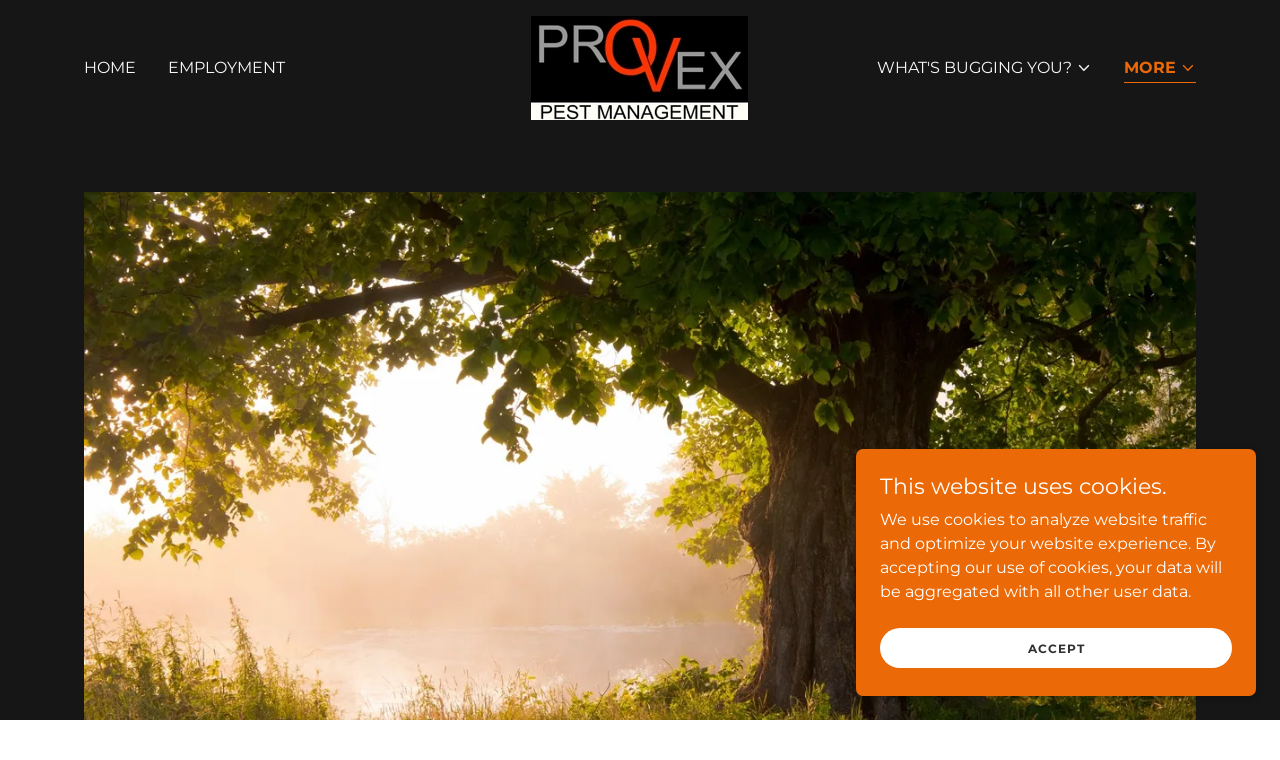

--- FILE ---
content_type: text/html;charset=utf-8
request_url: https://provexpest.com/lawn-and-tree-care
body_size: 16351
content:
<!DOCTYPE html><html lang="en-US"><head><meta charSet="utf-8"/><meta http-equiv="X-UA-Compatible" content="IE=edge"/><meta name="viewport" content="width=device-width, initial-scale=1"/><title>Lawn and Tree Care</title><meta name="author" content="Provex Pest Management"/><meta name="generator" content="Starfield Technologies; Go Daddy Website Builder 8.0.0000"/><link rel="manifest" href="/manifest.webmanifest"/><link rel="apple-touch-icon" sizes="57x57" href="//img1.wsimg.com/isteam/ip/68ca08ac-7a0a-44e2-9636-9353714b0777/Hat%20Logo.png/:/rs=w:57,h:57,m"/><link rel="apple-touch-icon" sizes="60x60" href="//img1.wsimg.com/isteam/ip/68ca08ac-7a0a-44e2-9636-9353714b0777/Hat%20Logo.png/:/rs=w:60,h:60,m"/><link rel="apple-touch-icon" sizes="72x72" href="//img1.wsimg.com/isteam/ip/68ca08ac-7a0a-44e2-9636-9353714b0777/Hat%20Logo.png/:/rs=w:72,h:72,m"/><link rel="apple-touch-icon" sizes="114x114" href="//img1.wsimg.com/isteam/ip/68ca08ac-7a0a-44e2-9636-9353714b0777/Hat%20Logo.png/:/rs=w:114,h:114,m"/><link rel="apple-touch-icon" sizes="120x120" href="//img1.wsimg.com/isteam/ip/68ca08ac-7a0a-44e2-9636-9353714b0777/Hat%20Logo.png/:/rs=w:120,h:120,m"/><link rel="apple-touch-icon" sizes="144x144" href="//img1.wsimg.com/isteam/ip/68ca08ac-7a0a-44e2-9636-9353714b0777/Hat%20Logo.png/:/rs=w:144,h:144,m"/><link rel="apple-touch-icon" sizes="152x152" href="//img1.wsimg.com/isteam/ip/68ca08ac-7a0a-44e2-9636-9353714b0777/Hat%20Logo.png/:/rs=w:152,h:152,m"/><link rel="apple-touch-icon" sizes="180x180" href="//img1.wsimg.com/isteam/ip/68ca08ac-7a0a-44e2-9636-9353714b0777/Hat%20Logo.png/:/rs=w:180,h:180,m"/><meta property="og:url" content="https://provexpest.com/lawn-and-tree-care"/>
<meta property="og:site_name" content="Provex Pest Management"/>
<meta property="og:title" content="Provex Pest Management"/>
<meta property="og:description" content="for all of your pest control needs!"/>
<meta property="og:type" content="website"/>
<meta property="og:image" content="https://img1.wsimg.com/isteam/stock/107220"/>
<meta property="og:locale" content="en_US"/>
<meta name="twitter:card" content="summary"/>
<meta name="twitter:title" content="Provex Pest Management"/>
<meta name="twitter:description" content="Proudly Servicing the North Bay"/>
<meta name="twitter:image" content="https://img1.wsimg.com/isteam/stock/107220"/>
<meta name="twitter:image:alt" content="Provex Pest Management"/>
<meta name="theme-color" content="#eb6a07"/><style data-inline-fonts>/* latin-ext */
@font-face {
  font-family: 'Archivo Black';
  font-style: normal;
  font-weight: 400;
  font-display: swap;
  src: url(https://img1.wsimg.com/gfonts/s/archivoblack/v23/HTxqL289NzCGg4MzN6KJ7eW6CYKF_i7y.woff2) format('woff2');
  unicode-range: U+0100-02BA, U+02BD-02C5, U+02C7-02CC, U+02CE-02D7, U+02DD-02FF, U+0304, U+0308, U+0329, U+1D00-1DBF, U+1E00-1E9F, U+1EF2-1EFF, U+2020, U+20A0-20AB, U+20AD-20C0, U+2113, U+2C60-2C7F, U+A720-A7FF;
}
/* latin */
@font-face {
  font-family: 'Archivo Black';
  font-style: normal;
  font-weight: 400;
  font-display: swap;
  src: url(https://img1.wsimg.com/gfonts/s/archivoblack/v23/HTxqL289NzCGg4MzN6KJ7eW6CYyF_g.woff2) format('woff2');
  unicode-range: U+0000-00FF, U+0131, U+0152-0153, U+02BB-02BC, U+02C6, U+02DA, U+02DC, U+0304, U+0308, U+0329, U+2000-206F, U+20AC, U+2122, U+2191, U+2193, U+2212, U+2215, U+FEFF, U+FFFD;
}

/* cyrillic-ext */
@font-face {
  font-family: 'Montserrat';
  font-style: normal;
  font-weight: 400;
  font-display: swap;
  src: url(https://img1.wsimg.com/gfonts/s/montserrat/v31/JTUSjIg1_i6t8kCHKm459WRhyzbi.woff2) format('woff2');
  unicode-range: U+0460-052F, U+1C80-1C8A, U+20B4, U+2DE0-2DFF, U+A640-A69F, U+FE2E-FE2F;
}
/* cyrillic */
@font-face {
  font-family: 'Montserrat';
  font-style: normal;
  font-weight: 400;
  font-display: swap;
  src: url(https://img1.wsimg.com/gfonts/s/montserrat/v31/JTUSjIg1_i6t8kCHKm459W1hyzbi.woff2) format('woff2');
  unicode-range: U+0301, U+0400-045F, U+0490-0491, U+04B0-04B1, U+2116;
}
/* vietnamese */
@font-face {
  font-family: 'Montserrat';
  font-style: normal;
  font-weight: 400;
  font-display: swap;
  src: url(https://img1.wsimg.com/gfonts/s/montserrat/v31/JTUSjIg1_i6t8kCHKm459WZhyzbi.woff2) format('woff2');
  unicode-range: U+0102-0103, U+0110-0111, U+0128-0129, U+0168-0169, U+01A0-01A1, U+01AF-01B0, U+0300-0301, U+0303-0304, U+0308-0309, U+0323, U+0329, U+1EA0-1EF9, U+20AB;
}
/* latin-ext */
@font-face {
  font-family: 'Montserrat';
  font-style: normal;
  font-weight: 400;
  font-display: swap;
  src: url(https://img1.wsimg.com/gfonts/s/montserrat/v31/JTUSjIg1_i6t8kCHKm459Wdhyzbi.woff2) format('woff2');
  unicode-range: U+0100-02BA, U+02BD-02C5, U+02C7-02CC, U+02CE-02D7, U+02DD-02FF, U+0304, U+0308, U+0329, U+1D00-1DBF, U+1E00-1E9F, U+1EF2-1EFF, U+2020, U+20A0-20AB, U+20AD-20C0, U+2113, U+2C60-2C7F, U+A720-A7FF;
}
/* latin */
@font-face {
  font-family: 'Montserrat';
  font-style: normal;
  font-weight: 400;
  font-display: swap;
  src: url(https://img1.wsimg.com/gfonts/s/montserrat/v31/JTUSjIg1_i6t8kCHKm459Wlhyw.woff2) format('woff2');
  unicode-range: U+0000-00FF, U+0131, U+0152-0153, U+02BB-02BC, U+02C6, U+02DA, U+02DC, U+0304, U+0308, U+0329, U+2000-206F, U+20AC, U+2122, U+2191, U+2193, U+2212, U+2215, U+FEFF, U+FFFD;
}
/* cyrillic-ext */
@font-face {
  font-family: 'Montserrat';
  font-style: normal;
  font-weight: 700;
  font-display: swap;
  src: url(https://img1.wsimg.com/gfonts/s/montserrat/v31/JTUSjIg1_i6t8kCHKm459WRhyzbi.woff2) format('woff2');
  unicode-range: U+0460-052F, U+1C80-1C8A, U+20B4, U+2DE0-2DFF, U+A640-A69F, U+FE2E-FE2F;
}
/* cyrillic */
@font-face {
  font-family: 'Montserrat';
  font-style: normal;
  font-weight: 700;
  font-display: swap;
  src: url(https://img1.wsimg.com/gfonts/s/montserrat/v31/JTUSjIg1_i6t8kCHKm459W1hyzbi.woff2) format('woff2');
  unicode-range: U+0301, U+0400-045F, U+0490-0491, U+04B0-04B1, U+2116;
}
/* vietnamese */
@font-face {
  font-family: 'Montserrat';
  font-style: normal;
  font-weight: 700;
  font-display: swap;
  src: url(https://img1.wsimg.com/gfonts/s/montserrat/v31/JTUSjIg1_i6t8kCHKm459WZhyzbi.woff2) format('woff2');
  unicode-range: U+0102-0103, U+0110-0111, U+0128-0129, U+0168-0169, U+01A0-01A1, U+01AF-01B0, U+0300-0301, U+0303-0304, U+0308-0309, U+0323, U+0329, U+1EA0-1EF9, U+20AB;
}
/* latin-ext */
@font-face {
  font-family: 'Montserrat';
  font-style: normal;
  font-weight: 700;
  font-display: swap;
  src: url(https://img1.wsimg.com/gfonts/s/montserrat/v31/JTUSjIg1_i6t8kCHKm459Wdhyzbi.woff2) format('woff2');
  unicode-range: U+0100-02BA, U+02BD-02C5, U+02C7-02CC, U+02CE-02D7, U+02DD-02FF, U+0304, U+0308, U+0329, U+1D00-1DBF, U+1E00-1E9F, U+1EF2-1EFF, U+2020, U+20A0-20AB, U+20AD-20C0, U+2113, U+2C60-2C7F, U+A720-A7FF;
}
/* latin */
@font-face {
  font-family: 'Montserrat';
  font-style: normal;
  font-weight: 700;
  font-display: swap;
  src: url(https://img1.wsimg.com/gfonts/s/montserrat/v31/JTUSjIg1_i6t8kCHKm459Wlhyw.woff2) format('woff2');
  unicode-range: U+0000-00FF, U+0131, U+0152-0153, U+02BB-02BC, U+02C6, U+02DA, U+02DC, U+0304, U+0308, U+0329, U+2000-206F, U+20AC, U+2122, U+2191, U+2193, U+2212, U+2215, U+FEFF, U+FFFD;
}
</style><style>.x{-ms-text-size-adjust:100%;-webkit-text-size-adjust:100%;-webkit-tap-highlight-color:rgba(0,0,0,0);margin:0;box-sizing:border-box}.x *,.x :after,.x :before{box-sizing:inherit}.x-el a[href^="mailto:"]:not(.x-el),.x-el a[href^="tel:"]:not(.x-el){color:inherit;font-size:inherit;text-decoration:inherit}.x-el-article,.x-el-aside,.x-el-details,.x-el-figcaption,.x-el-figure,.x-el-footer,.x-el-header,.x-el-hgroup,.x-el-main,.x-el-menu,.x-el-nav,.x-el-section,.x-el-summary{display:block}.x-el-audio,.x-el-canvas,.x-el-progress,.x-el-video{display:inline-block;vertical-align:baseline}.x-el-audio:not([controls]){display:none;height:0}.x-el-template{display:none}.x-el-a{background-color:transparent;color:inherit}.x-el-a:active,.x-el-a:hover{outline:0}.x-el-abbr[title]{border-bottom:1px dotted}.x-el-b,.x-el-strong{font-weight:700}.x-el-dfn{font-style:italic}.x-el-mark{background:#ff0;color:#000}.x-el-small{font-size:80%}.x-el-sub,.x-el-sup{font-size:75%;line-height:0;position:relative;vertical-align:baseline}.x-el-sup{top:-.5em}.x-el-sub{bottom:-.25em}.x-el-img{vertical-align:middle;border:0}.x-el-svg:not(:root){overflow:hidden}.x-el-figure{margin:0}.x-el-hr{box-sizing:content-box;height:0}.x-el-pre{overflow:auto}.x-el-code,.x-el-kbd,.x-el-pre,.x-el-samp{font-family:monospace,monospace;font-size:1em}.x-el-button,.x-el-input,.x-el-optgroup,.x-el-select,.x-el-textarea{color:inherit;font:inherit;margin:0}.x-el-button{overflow:visible}.x-el-button,.x-el-select{text-transform:none}.x-el-button,.x-el-input[type=button],.x-el-input[type=reset],.x-el-input[type=submit]{-webkit-appearance:button;cursor:pointer}.x-el-button[disabled],.x-el-input[disabled]{cursor:default}.x-el-button::-moz-focus-inner,.x-el-input::-moz-focus-inner{border:0;padding:0}.x-el-input{line-height:normal}.x-el-input[type=checkbox],.x-el-input[type=radio]{box-sizing:border-box;padding:0}.x-el-input[type=number]::-webkit-inner-spin-button,.x-el-input[type=number]::-webkit-outer-spin-button{height:auto}.x-el-input[type=search]{-webkit-appearance:textfield;box-sizing:content-box}.x-el-input[type=search]::-webkit-search-cancel-button,.x-el-input[type=search]::-webkit-search-decoration{-webkit-appearance:none}.x-el-textarea{border:0}.x-el-fieldset{border:1px solid silver;margin:0 2px;padding:.35em .625em .75em}.x-el-legend{border:0;padding:0}.x-el-textarea{overflow:auto}.x-el-optgroup{font-weight:700}.x-el-table{border-collapse:collapse;border-spacing:0}.x-el-td,.x-el-th{padding:0}.x{-webkit-font-smoothing:antialiased}.x-el-hr{border:0}.x-el-fieldset,.x-el-input,.x-el-select,.x-el-textarea{margin-top:0;margin-bottom:0}.x-el-fieldset,.x-el-input[type=email],.x-el-input[type=text],.x-el-textarea{width:100%}.x-el-label{vertical-align:middle}.x-el-input{border-style:none;padding:.5em;vertical-align:middle}.x-el-select:not([multiple]){vertical-align:middle}.x-el-textarea{line-height:1.75;padding:.5em}.x-el.d-none{display:none!important}.sideline-footer{margin-top:auto}.disable-scroll{touch-action:none;overflow:hidden;position:fixed;max-width:100vw}@-webkit-keyframes loaderscale{0%{transform:scale(1);opacity:1}45%{transform:scale(.1);opacity:.7}80%{transform:scale(1);opacity:1}}@keyframes loaderscale{0%{transform:scale(1);opacity:1}45%{transform:scale(.1);opacity:.7}80%{transform:scale(1);opacity:1}}.x-loader svg{display:inline-block}.x-loader svg:first-child{-webkit-animation:loaderscale .75s cubic-bezier(.2,.68,.18,1.08) -.24s infinite;animation:loaderscale .75s cubic-bezier(.2,.68,.18,1.08) -.24s infinite}.x-loader svg:nth-child(2){-webkit-animation:loaderscale .75s cubic-bezier(.2,.68,.18,1.08) -.12s infinite;animation:loaderscale .75s cubic-bezier(.2,.68,.18,1.08) -.12s infinite}.x-loader svg:nth-child(3){-webkit-animation:loaderscale .75s cubic-bezier(.2,.68,.18,1.08) 0s infinite;animation:loaderscale .75s cubic-bezier(.2,.68,.18,1.08) 0s infinite}.x-icon>svg{transition:transform .33s ease-in-out}.x-icon>svg.rotate-90{transform:rotate(-90deg)}.x-icon>svg.rotate90{transform:rotate(90deg)}.x-icon>svg.rotate-180{transform:rotate(-180deg)}.x-icon>svg.rotate180{transform:rotate(180deg)}.x-rt ol,.x-rt ul{text-align:left}.x-rt p{margin:0}.mte-inline-block{display:inline-block}@media only screen and (min-device-width:1025px){:root select,_::-webkit-full-page-media,_:future{font-family:sans-serif!important}}

</style>
<style>/*
Copyright 2017 The Archivo Black Project Authors (https://github.com/Omnibus-Type/ArchivoBlack)

This Font Software is licensed under the SIL Open Font License, Version 1.1.
This license is copied below, and is also available with a FAQ at: http://scripts.sil.org/OFL

—————————————————————————————-
SIL OPEN FONT LICENSE Version 1.1 - 26 February 2007
—————————————————————————————-
*/

/*
Copyright 2011 The Montserrat Project Authors (https://github.com/JulietaUla/Montserrat)

This Font Software is licensed under the SIL Open Font License, Version 1.1.
This license is copied below, and is also available with a FAQ at: http://scripts.sil.org/OFL

—————————————————————————————-
SIL OPEN FONT LICENSE Version 1.1 - 26 February 2007
—————————————————————————————-
*/
</style>
<style data-glamor="cxs-default-sheet">.x .c1-1{letter-spacing:normal}.x .c1-2{text-transform:none}.x .c1-3{background-color:rgb(255, 255, 255)}.x .c1-4{width:100%}.x .c1-5 > div{position:relative}.x .c1-6 > div{overflow:hidden}.x .c1-7 > div{margin-top:auto}.x .c1-8 > div{margin-right:auto}.x .c1-9 > div{margin-bottom:auto}.x .c1-a > div{margin-left:auto}.x .c1-b{font-family:'Montserrat', arial, sans-serif}.x .c1-c{font-size:16px}.x .c1-h{background-color:rgb(22, 22, 22)}.x .c1-i{padding-top:56px}.x .c1-j{padding-bottom:56px}.x .c1-k{padding:0px !important}.x .c1-n{position:relative}.x .c1-o{overflow:visible}.x .c1-p .sticky-animate{background-color:rgba(22, 22, 22, 0.9)}.x .c1-q{padding-top:8px}.x .c1-r{padding-bottom:8px}.x .c1-s{padding-left:24px}.x .c1-t{padding-right:24px}.x .c1-u{z-index:auto}.x .c1-z{align-items:center}.x .c1-10{flex-wrap:nowrap}.x .c1-11{display:flex}.x .c1-12{margin-top:0px}.x .c1-13{margin-right:0px}.x .c1-14{margin-bottom:0px}.x .c1-15{margin-left:0px}.x .c1-16{[object -object]:0px}.x .c1-18{width:15%}.x .c1-19{padding-right:0px}.x .c1-1a{padding-left:0px}.x .c1-1b{letter-spacing:inherit}.x .c1-1c{text-transform:inherit}.x .c1-1d{text-decoration:none}.x .c1-1e{word-wrap:break-word}.x .c1-1f{overflow-wrap:break-word}.x .c1-1g{cursor:pointer}.x .c1-1h{justify-content:flex-start}.x .c1-1i{border-top:0px}.x .c1-1j{border-right:0px}.x .c1-1k{border-bottom:0px}.x .c1-1l{border-left:0px}.x .c1-1m{color:rgb(247, 247, 247)}.x .c1-1n{font-weight:inherit}.x .c1-1o:hover{color:rgb(235, 106, 7)}.x .c1-1p:active{color:rgb(255, 208, 197)}.x .c1-1q{color:inherit}.x .c1-1r{display:inline-block}.x .c1-1s{vertical-align:top}.x .c1-1t{padding-top:6px}.x .c1-1u{padding-right:6px}.x .c1-1v{padding-bottom:6px}.x .c1-1w{padding-left:6px}.x .c1-1x{width:70%}.x .c1-1y{text-align:center}.x .c1-1z{justify-content:center}.x .c1-20{padding-left:8px}.x .c1-21{padding-right:8px}.x .c1-22{text-transform:uppercase}.x .c1-23{font-family:'Archivo Black', arial, sans-serif}.x .c1-24{max-width:calc(100% - 0.1px)}.x .c1-25{font-size:14px}.x .c1-2d{display:inline}.x .c1-2e{max-width:100%}.x .c1-2f{width:auto}.x .c1-2g{color:rgb(235, 106, 7)}.x .c1-2h:hover{color:rgb(255, 170, 144)}.x .c1-2i{padding-top:0px}.x .c1-2j{padding-bottom:0px}.x .c1-2l{margin-left:auto}.x .c1-2m{margin-right:auto}.x .c1-2n{vertical-align:middle}.x .c1-2o{aspect-ratio:2.082105263157895 / 1}.x .c1-2p{object-fit:contain}.x .c1-2q{height:80px}.x .c1-2r{background-color:transparent}.x .c1-2s{transition:max-height .5s}.x .c1-2t{border-radius:0px}.x .c1-3b{justify-content:flex-end}.x .c1-3g{display:none}.x .c1-3h{box-sizing:border-box}.x .c1-3i{flex-direction:row}.x .c1-3k{flex-grow:1}.x .c1-3l{flex-shrink:1}.x .c1-3m{flex-basis:0%}.x .c1-3p{line-height:24px}.x .c1-3q{padding-left:32px}.x .c1-3r{white-space:nowrap}.x .c1-3s{visibility:hidden}.x .c1-3t:first-child{padding-left:0}.x .c1-3u{display:block}.x .c1-3v{margin-left:-6px}.x .c1-3w{margin-right:-6px}.x .c1-3x{margin-top:-6px}.x .c1-3y{margin-bottom:-6px}.x .c1-3z{font-weight:400}.x .c1-40:active{color:rgb(235, 106, 7)}.x .c1-41{transition:transform .33s ease-in-out}.x .c1-42{transform:rotate(0deg)}.x .c1-43{border-radius:4px}.x .c1-44{box-shadow:0 3px 6px 3px rgba(0,0,0,0.24)}.x .c1-45{padding-top:16px}.x .c1-46{padding-bottom:16px}.x .c1-47{padding-left:16px}.x .c1-48{padding-right:16px}.x .c1-49{position:absolute}.x .c1-4a{top:32px}.x .c1-4b{max-height:45vh}.x .c1-4c{overflow-y:auto}.x .c1-4d{z-index:1003}.x .c1-4g{color:rgb(164, 164, 164)}.x .c1-4h{text-align:left}.x .c1-4i:last-child{margin-bottom:0}.x .c1-4j{padding-top:4px}.x .c1-4k{padding-bottom:4px}.x .c1-4l{border-bottom-style:solid}.x .c1-4m{padding-bottom:2px}.x .c1-4n{margin-bottom:-3px}.x .c1-4o{border-top-width:1px}.x .c1-4p{border-right-width:1px}.x .c1-4q{border-bottom-width:1px}.x .c1-4r{border-left-width:1px}.x .c1-4s{font-weight:700}.x .c1-4t{z-index:1}.x .c1-4x{right:0px}.x .c1-4y{margin-top:8px}.x .c1-4z{margin-bottom:8px}.x .c1-50{line-height:1.5}.x .c1-51{cursor:default}.x .c1-52{margin-left:24px}.x .c1-53{-webkit-margin-before:0}.x .c1-54{-webkit-margin-after:0}.x .c1-55{-webkit-padding-start:0}.x .c1-56{position:fixed}.x .c1-57{top:0px}.x .c1-58{height:100%}.x .c1-59{z-index:10002}.x .c1-5a{-webkit-overflow-scrolling:touch}.x .c1-5b{transform:translateX(-249vw)}.x .c1-5c{overscroll-behavior:contain}.x .c1-5d{box-shadow:0 2px 6px 0px rgba(0,0,0,0.2)}.x .c1-5e{transition:transform .3s ease-in-out}.x .c1-5f{overflow:hidden}.x .c1-5g{flex-direction:column}.x .c1-5h{line-height:1.3em}.x .c1-5i{font-style:normal}.x .c1-5j{top:15px}.x .c1-5k{right:15px}.x .c1-5l{font-size:28px}.x .c1-5q{overflow-x:hidden}.x .c1-5r{overscroll-behavior:none}.x .c1-5s{border-color:rgba(76, 76, 76, 0.5)}.x .c1-5t{border-bottom-width:1px}.x .c1-5u:last-child{border-bottom:0}.x .c1-5v{min-width:200px}.x .c1-5w{justify-content:space-between}.x .c1-5x{font-size:22px}.x .c1-63{margin-left:8px}.x .c1-64{flex-shrink:0}.x .c1-65{pointer-events:none}.x .c1-66{border-bottom-width:0}.x .c1-67:last-child{padding-bottom:24px}.x .c1-68{padding-left:40px}.x .c1-69{margin-bottom:32px}.x .c1-6a{border-width:0 !important}.x .c1-6b{aspect-ratio:2 / 1}.x .c1-6e{line-height:1.4}.x .c1-6f{margin-bottom:40px}.x .c1-6l{font-size:unset}.x .c1-6m{font-family:unset}.x .c1-6n{letter-spacing:unset}.x .c1-6o{text-transform:unset}.x .c1-6p{flex-wrap:wrap}.x .c1-6q{margin-right:-12px}.x .c1-6r{margin-left:-12px}.x .c1-6w{flex-basis:100%}.x .c1-6x{padding-right:12px}.x .c1-6y{padding-left:12px}.x .c1-77 > *{max-width:100%}.x .c1-78{align-items:flex-start}.x .c1-79 > :nth-child(n){margin-bottom:24px}.x .c1-7a  > :last-child{margin-bottom:0 !important}.x .c1-7b{margin-bottom:24px}.x .c1-7e{line-height:1.25}.x .c1-7f > p > ol{text-align:left}.x .c1-7g > p > ol{display:block}.x .c1-7h > p > ol{padding-left:1.3em}.x .c1-7i > p > ol{margin-left:16px}.x .c1-7j > p > ol{margin-right:16px}.x .c1-7k > p > ol{margin-top:auto}.x .c1-7l > p > ol{margin-bottom:auto}.x .c1-7m > p > ul{text-align:left}.x .c1-7n > p > ul{display:block}.x .c1-7o > p > ul{padding-left:1.3em}.x .c1-7p > p > ul{margin-left:16px}.x .c1-7q > p > ul{margin-right:16px}.x .c1-7r > p > ul{margin-top:auto}.x .c1-7s > p > ul{margin-bottom:auto}.x .c1-7t > ul{text-align:left}.x .c1-7u > ul{display:block}.x .c1-7v > ul{padding-left:1.3em}.x .c1-7w > ul{margin-left:16px}.x .c1-7x > ul{margin-right:16px}.x .c1-7y > ul{margin-top:auto}.x .c1-7z > ul{margin-bottom:auto}.x .c1-80 > ol{text-align:left}.x .c1-81 > ol{display:block}.x .c1-82 > ol{padding-left:1.3em}.x .c1-83 > ol{margin-left:16px}.x .c1-84 > ol{margin-right:16px}.x .c1-85 > ol{margin-top:auto}.x .c1-86 > ol{margin-bottom:auto}.x .c1-87{font-size:inherit !important}.x .c1-88{line-height:inherit}.x .c1-89{font-style:italic}.x .c1-8a{text-decoration:line-through}.x .c1-8b{text-decoration:underline}.x .c1-8c{background-color:rgb(0, 0, 0)}.x .c1-8f{color:rgb(145, 145, 145)}.x .c1-8g{color:rgb(226, 226, 226)}.x .c1-8h{white-space:pre-line}.x .c1-8i:hover{color:rgb(254, 140, 94)}.x .c1-8j:active{color:rgb(255, 181, 160)}.x .c1-8k{letter-spacing:1px}.x .c1-8l{margin-top:40px}.x .c1-8m{border-style:none}.x .c1-8n{display:inline-flex}.x .c1-8o{padding-right:40px}.x .c1-8p{min-height:56px}.x .c1-8q{border-radius:48px}.x .c1-8r{color:rgb(255, 255, 255)}.x .c1-8s{background-color:rgb(235, 106, 7)}.x .c1-8t{text-shadow:none}.x .c1-8u:hover{background-color:rgb(254, 140, 93)}.x .c1-8w{padding-bottom:24px}.x .c1-8x{border-color:rgb(255, 255, 255)}.x .c1-8y{border-top-width:0px}.x .c1-8z{border-right-width:0px}.x .c1-90{border-left-width:0px}.x .c1-91{padding-bottom:7px}.x .c1-92{padding-top:23px}.x .c1-93{border-style:solid}.x .c1-94{color:rgb(191, 191, 191)}.x .c1-95::placeholder{color:inherit}.x .c1-96:focus{outline:none}.x .c1-97:focus{box-shadow:inset 0 0 0 1px currentColor}.x .c1-98:focus + label{font-size:12px}.x .c1-99:focus + label{top:8px}.x .c1-9a:focus + label{color:rgb(235, 106, 7)}.x .c1-9b:not([value=""]) + label{font-size:12px}.x .c1-9c:not([value=""]) + label{top:8px}.x .c1-9d:not([value=""]) + label{color:rgb(235, 106, 7)}.x .c1-9e::-webkit-input-placeholder{color:inherit}.x .c1-9g{top:30%}.x .c1-9h{left:15px}.x .c1-9i{transition:all .15s ease}.x .c1-9j{color:rgb(171, 171, 171)}.x .c1-9k{resize:vertical}.x .c1-9l{margin-bottom:16px}.x .c1-9m > :nth-child(2){margin-left:.25em}.x .c1-9n{color:rgb(150, 150, 150)}.x .c1-9o{font-size:12px}.x .c1-9t{padding-top:24px}.x .c1-9u{width:fit-content}.x .c1-9v:hover{cursor:pointer}.x .c1-9y{color:rgb(169, 169, 169)}.x .c1-9z{margin-top:24px}.x .c1-a0{list-style-type:none}.x .c1-a4{border-color:rgb(42, 42, 42)}.x .c1-a5{width:50px}.x .c1-a6{padding-top:40px}.x .c1-a7{right:24px}.x .c1-a8{bottom:24px}.x .c1-a9{z-index:9999}.x .c1-aa{width:65px}.x .c1-ab{height:65px}.x .c1-ad{right:0px}.x .c1-ae{z-index:10000}.x .c1-af{height:auto}.x .c1-ag{transition:all 1s ease-in}.x .c1-ah{box-shadow:0 2px 6px 0px rgba(0,0,0,0.3)}.x .c1-ai{contain:content}.x .c1-aj{bottom:-500px}.x .c1-ar{max-height:300px}.x .c1-at{margin-bottom:4px}.x .c1-au{word-break:break-word}.x .c1-av{flex-basis:50%}.x .c1-aw{min-height:40px}.x .c1-ax{color:rgb(48, 48, 48)}.x .c1-ay:nth-child(2){margin-left:24px}.x .c1-az:hover{background-color:rgb(255, 255, 255)}</style>
<style data-glamor="cxs-xs-sheet">@media (max-width: 767px){.x .c1-l{padding-top:40px}}@media (max-width: 767px){.x .c1-m{padding-bottom:40px}}@media (max-width: 767px){.x .c1-26{justify-content:center}}@media (max-width: 767px){.x .c1-27{max-width:100%}}@media (max-width: 767px){.x .c1-2u{height:104px}}@media (max-width: 767px){.x .c1-2v{max-width:224px}}@media (max-width: 767px){.x .c1-2w{display:block}}@media (max-width: 767px){.x .c1-2x{max-height:80px}}@media (max-width: 767px){.x .c1-2y{margin-top:0px}}@media (max-width: 767px){.x .c1-2z{margin-right:auto}}@media (max-width: 767px){.x .c1-30{margin-bottom:0}}@media (max-width: 767px){.x .c1-31{margin-left:auto}}@media (max-width: 767px){.x .c1-4u{width:100%}}@media (max-width: 767px){.x .c1-4v{display:flex}}@media (max-width: 767px){.x .c1-6c{height:calc((100vw - 48px)/2)}}@media (max-width: 767px){.x .c1-7c > :nth-child(n){margin-bottom:24px}}@media (max-width: 767px){.x .c1-7d  > :last-child{margin-bottom:0 !important}}@media (max-width: 767px){.x .c1-9f{font-size:16px}}@media (max-width: 767px){.x .c1-9w{margin-top:24px}}@media (max-width: 767px){.x .c1-a1{flex-direction:column}}@media (max-width: 767px){.x .c1-a2{padding-top:4px}}@media (max-width: 767px){.x .c1-a3{padding-bottom:4px}}</style>
<style data-glamor="cxs-sm-sheet">@media (min-width: 768px){.x .c1-d{font-size:16px}}@media (min-width: 768px) and (max-width: 1023px){.x .c1-28{width:auto}}@media (min-width: 768px){.x .c1-29{font-size:14px}}@media (min-width: 768px) and (max-width: 1023px){.x .c1-32{display:block}}@media (min-width: 768px) and (max-width: 1023px){.x .c1-33{max-height:80px}}@media (min-width: 768px) and (max-width: 1023px){.x .c1-34{margin-top:0}}@media (min-width: 768px) and (max-width: 1023px){.x .c1-35{margin-right:auto}}@media (min-width: 768px) and (max-width: 1023px){.x .c1-36{margin-bottom:0}}@media (min-width: 768px) and (max-width: 1023px){.x .c1-37{margin-left:auto}}@media (min-width: 768px){.x .c1-3c{width:100%}}@media (min-width: 768px) and (max-width: 1023px){.x .c1-4f{right:0px}}@media (min-width: 768px) and (max-width: 1023px){.x .c1-4w{width:100%}}@media (min-width: 768px){.x .c1-5m{font-size:30px}}@media (min-width: 768px){.x .c1-5y{font-size:22px}}@media (min-width: 768px){.x .c1-6g{font-size:33px}}@media (min-width: 768px){.x .c1-6s{margin-top:0}}@media (min-width: 768px){.x .c1-6t{margin-right:-24px}}@media (min-width: 768px){.x .c1-6u{margin-bottom:0}}@media (min-width: 768px){.x .c1-6v{margin-left:-24px}}@media (min-width: 768px){.x .c1-6z{flex-basis:83.33333333333334%}}@media (min-width: 768px){.x .c1-70{max-width:83.33333333333334%}}@media (min-width: 768px){.x .c1-71{padding-top:0}}@media (min-width: 768px){.x .c1-72{padding-right:24px}}@media (min-width: 768px){.x .c1-73{padding-bottom:0}}@media (min-width: 768px){.x .c1-74{padding-left:24px}}@media (min-width: 768px){.x .c1-8d{margin-left:8.333333333333332%}}@media (min-width: 768px){.x .c1-8v{width:auto}}@media (min-width: 768px){.x .c1-9p{font-size:12px}}@media (min-width: 768px){.x .c1-9x{margin-left:16px}}@media (min-width: 768px){.x .c1-ak{width:400px}}@media (min-width: 768px){.x .c1-al{max-height:500px}}@media (min-width: 768px){.x .c1-am{border-radius:7px}}@media (min-width: 768px){.x .c1-an{margin-top:24px}}@media (min-width: 768px){.x .c1-ao{margin-right:24px}}@media (min-width: 768px){.x .c1-ap{margin-bottom:24px}}@media (min-width: 768px){.x .c1-aq{margin-left:24px}}@media (min-width: 768px){.x .c1-as{max-height:200px}}</style>
<style data-glamor="cxs-md-sheet">@media (min-width: 1024px){.x .c1-e{font-size:16px}}@media (min-width: 1024px){.x .c1-v{padding-top:16px}}@media (min-width: 1024px){.x .c1-w{padding-bottom:16px}}@media (min-width: 1024px){.x .c1-x{padding-left:0px}}@media (min-width: 1024px){.x .c1-y{padding-right:0px}}@media (min-width: 1024px){.x .c1-17{display:none}}@media (min-width: 1024px){.x .c1-2a{font-size:14px}}@media (min-width: 1024px){.x .c1-2k{display:inline-block}}@media (min-width: 1024px){.x .c1-38{height:104px}}@media (min-width: 1024px){.x .c1-39{width:auto}}@media (min-width: 1024px){.x .c1-3a{max-height:104px}}@media (min-width: 1024px){.x .c1-3d{width:984px}}@media (min-width: 1024px){.x .c1-3j{display:flex}}@media (min-width: 1024px){.x .c1-3n{flex-basis:33.33333333333333%}}@media (min-width: 1024px){.x .c1-3o{max-width:33.33333333333333%}}@media (min-width: 1024px) and (max-width: 1279px){.x .c1-4e{right:0px}}@media (min-width: 1024px){.x .c1-5n{font-size:30px}}@media (min-width: 1024px){.x .c1-5z{min-width:300px}}@media (min-width: 1024px){.x .c1-60{font-size:22px}}@media (min-width: 1024px){.x .c1-6d{margin-bottom:0}}@media (min-width: 1024px){.x .c1-6h{text-align:center}}@media (min-width: 1024px){.x .c1-6i{font-size:33px}}@media (min-width: 1024px){.x .c1-75{flex-basis:66.66666666666666%}}@media (min-width: 1024px){.x .c1-76{max-width:66.66666666666666%}}@media (min-width: 1024px){.x .c1-8e{margin-left:16.666666666666664%}}@media (min-width: 1024px){.x .c1-9q{font-size:12px}}@media (min-width: 1024px){.x .c1-ac{z-index:9999}}</style>
<style data-glamor="cxs-lg-sheet">@media (min-width: 1280px){.x .c1-f{font-size:16px}}@media (min-width: 1280px){.x .c1-2b{font-size:14px}}@media (min-width: 1280px){.x .c1-3e{width:1160px}}@media (min-width: 1280px){.x .c1-5o{font-size:32px}}@media (min-width: 1280px){.x .c1-61{font-size:22px}}@media (min-width: 1280px){.x .c1-6j{font-size:39px}}@media (min-width: 1280px){.x .c1-9r{font-size:12px}}</style>
<style data-glamor="cxs-xl-sheet">@media (min-width: 1536px){.x .c1-g{font-size:18px}}@media (min-width: 1536px){.x .c1-2c{font-size:16px}}@media (min-width: 1536px){.x .c1-3f{width:1280px}}@media (min-width: 1536px){.x .c1-5p{font-size:36px}}@media (min-width: 1536px){.x .c1-62{font-size:24px}}@media (min-width: 1536px){.x .c1-6k{font-size:42px}}@media (min-width: 1536px){.x .c1-9s{font-size:14px}}</style>
<style>.grecaptcha-badge { visibility: hidden; }</style>
<style>.page-inner { background-color: rgb(22, 22, 22); min-height: 100vh; }</style>
<script>"use strict";

if ('serviceWorker' in navigator) {
  window.addEventListener('load', function () {
    navigator.serviceWorker.register('/sw.js');
  });
}</script></head>
<body class="x  x-fonts-archivo-black"><div id="layout-68-ca-08-ac-7-a-0-a-44-e-2-9636-9353714-b-0777" class="layout layout-layout layout-layout-layout-10 locale-en-US lang-en"><div data-ux="Page" id="page-103537" class="x-el x-el-div x-el c1-1 c1-2 c1-3 c1-4 c1-5 c1-6 c1-7 c1-8 c1-9 c1-a c1-b c1-c c1-d c1-e c1-f c1-g c1-1 c1-2 c1-b c1-c c1-d c1-e c1-f c1-g"><div data-ux="Block" class="x-el x-el-div page-inner c1-1 c1-2 c1-b c1-c c1-d c1-e c1-f c1-g"><div id="4880875d-43a0-4a28-aec7-7d323b543920" class="widget widget-header widget-header-header-9"><div data-ux="Header" role="main" data-aid="HEADER_WIDGET" id="n-103538" class="x-el x-el-div x-el x-el c1-1 c1-2 c1-b c1-c c1-d c1-e c1-f c1-g c1-1 c1-2 c1-h c1-b c1-c c1-d c1-e c1-f c1-g c1-1 c1-2 c1-b c1-c c1-d c1-e c1-f c1-g"><div> <section data-ux="Section" data-aid="HEADER_SECTION" class="x-el x-el-section c1-1 c1-2 c1-h c1-i c1-j c1-k c1-b c1-c c1-l c1-m c1-d c1-e c1-f c1-g"><div data-ux="Block" class="x-el x-el-div c1-1 c1-2 c1-n c1-o c1-b c1-c c1-d c1-e c1-f c1-g"><div id="header_stickynav-anchor103541"></div><div data-ux="Block" data-stickynav-wrapper="true" class="x-el x-el-div c1-1 c1-2 c1-p c1-b c1-c c1-d c1-e c1-f c1-g"><div data-ux="Block" data-stickynav="true" id="header_stickynav103540" class="x-el x-el-div c1-1 c1-2 c1-h c1-b c1-c c1-d c1-e c1-f c1-g"><nav data-ux="Block" class="x-el x-el-nav c1-1 c1-2 c1-n c1-q c1-r c1-s c1-t c1-h c1-u c1-b c1-c c1-d c1-v c1-w c1-x c1-y c1-e c1-f c1-g"><div data-ux="Block" class="x-el x-el-div c1-1 c1-2 c1-z c1-10 c1-4 c1-11 c1-12 c1-13 c1-14 c1-15 c1-16 c1-b c1-c c1-d c1-17 c1-e c1-f c1-g"><div data-ux="Block" class="x-el x-el-div c1-1 c1-2 c1-18 c1-19 c1-1a c1-b c1-c c1-d c1-e c1-f c1-g"><div data-ux="Element" id="bs-1" class="x-el x-el-div c1-1 c1-2 c1-b c1-c c1-d c1-e c1-f c1-g"><a rel="" role="button" aria-haspopup="menu" data-ux="LinkDropdown" data-toggle-ignore="true" id="103542" aria-expanded="false" toggleId="n-103538-navId-mobile" icon="hamburger" data-edit-interactive="true" data-aid="HAMBURGER_MENU_LINK" aria-label="Hamburger Site Navigation Icon" href="#" data-typography="LinkAlpha" class="x-el x-el-a c1-1b c1-1c c1-1d c1-1e c1-1f c1-11 c1-1g c1-z c1-1h c1-1i c1-1j c1-1k c1-1l c1-1m c1-b c1-c c1-1n c1-1o c1-1p c1-d c1-17 c1-e c1-f c1-g" data-tccl="ux2.HEADER.header9.Section.Default.Link.Dropdown.103543.click,click"><svg viewBox="0 0 24 24" fill="currentColor" width="40px" height="40px" data-ux="IconHamburger" class="x-el x-el-svg c1-1 c1-2 c1-1q c1-1r c1-1s c1-1t c1-1u c1-1v c1-1w c1-b c1-c c1-d c1-e c1-f c1-g"><g><path fill-rule="evenodd" d="M4 8h16V6H4z"></path><path fill-rule="evenodd" d="M4 13.096h16v-2.001H4z"></path><path fill-rule="evenodd" d="M4 18.346h16v-2H4z"></path></g></svg></a></div></div><div data-ux="Block" class="x-el x-el-div c1-1 c1-2 c1-11 c1-1x c1-1y c1-1z c1-1f c1-20 c1-21 c1-b c1-c c1-d c1-e c1-f c1-g"><div data-ux="Block" data-aid="HEADER_LOGO_RENDERED" class="x-el x-el-div c1-22 c1-1r c1-23 c1-24 c1-25 c1-26 c1-27 c1-28 c1-29 c1-2a c1-2b c1-2c"><a rel="" role="link" aria-haspopup="menu" data-ux="Link" data-page="aac13a83-e5be-42b1-92fb-af3fd4092d39" title="Provex Pest Management" href="/" data-typography="LinkAlpha" class="x-el x-el-a c1-1b c1-1c c1-1d c1-1e c1-1f c1-2d c1-1g c1-1i c1-1j c1-1k c1-1l c1-2e c1-2f c1-b c1-2g c1-c c1-1n c1-2h c1-1p c1-d c1-e c1-f c1-g" data-tccl="ux2.HEADER.header9.Logo.Default.Link.Default.103544.click,click"><div data-ux="Block" class="x-el x-el-div c1-1 c1-2 c1-2i c1-19 c1-2j c1-1a c1-16 c1-b c1-c c1-d c1-2k c1-e c1-f c1-g"><img src="//img1.wsimg.com/isteam/ip/68ca08ac-7a0a-44e2-9636-9353714b0777/Hat%20Logo.png/:/rs=h:104,cg:true,m/qt=q:95" srcSet="//img1.wsimg.com/isteam/ip/68ca08ac-7a0a-44e2-9636-9353714b0777/Hat%20Logo.png/:/rs=w:217,h:104,cg:true,m/cr=w:217,h:104/qt=q:95, //img1.wsimg.com/isteam/ip/68ca08ac-7a0a-44e2-9636-9353714b0777/Hat%20Logo.png/:/rs=w:433,h:208,cg:true,m/cr=w:433,h:208/qt=q:95 2x, //img1.wsimg.com/isteam/ip/68ca08ac-7a0a-44e2-9636-9353714b0777/Hat%20Logo.png/:/rs=w:650,h:312,cg:true,m/cr=w:650,h:312/qt=q:95 3x" alt="Provex Pest Management" data-ux="ImageLogo" data-aid="HEADER_LOGO_IMAGE_RENDERED" class="x-el x-el-img c1-1 c1-2 c1-2f c1-2e c1-2l c1-2m c1-12 c1-14 c1-2n c1-2o c1-2p c1-2q c1-2r c1-2s c1-2i c1-19 c1-2j c1-1a c1-2t c1-16 c1-b c1-c c1-2u c1-2v c1-2w c1-2x c1-2y c1-2z c1-30 c1-31 c1-32 c1-33 c1-34 c1-35 c1-36 c1-37 c1-d c1-38 c1-39 c1-3a c1-e c1-f c1-g"/></div></a></div></div><div data-ux="Block" class="x-el x-el-div c1-1 c1-2 c1-18 c1-19 c1-1a c1-11 c1-3b c1-b c1-c c1-d c1-e c1-f c1-g"></div></div><div data-ux="Container" class="x-el x-el-div c1-1 c1-2 c1-2l c1-2m c1-s c1-t c1-2e c1-b c1-c c1-3c c1-d c1-3d c1-e c1-3e c1-f c1-3f c1-g"><div data-ux="Grid" id="navContainer-103549" class="x-el x-el-div c1-1 c1-2 c1-3g c1-3h c1-3i c1-10 c1-12 c1-13 c1-14 c1-15 c1-4 c1-2i c1-2j c1-b c1-c c1-d c1-3j c1-e c1-f c1-g"><div data-ux="GridCell" class="x-el x-el-div c1-1 c1-2 c1-3h c1-3k c1-3l c1-3m c1-2e c1-2i c1-19 c1-2j c1-1a c1-1h c1-11 c1-z c1-b c1-c c1-d c1-3n c1-3o c1-e c1-f c1-g"><nav data-ux="Nav" data-aid="HEADER_NAV_RENDERED" role="navigation" class="x-el x-el-nav c1-1 c1-2 c1-2e c1-3p c1-b c1-c c1-d c1-e c1-f c1-g"><div data-ux="Block" id="n-103538103547-navId-1" class="x-el x-el-div c1-1 c1-2 c1-n c1-11 c1-z c1-2i c1-19 c1-2j c1-1a c1-b c1-c c1-d c1-e c1-f c1-g"><div data-ux="Block" class="x-el x-el-div nav-item c1-1 c1-2 c1-1s c1-15 c1-3q c1-3r c1-n c1-3s c1-1r c1-b c1-c c1-3t c1-d c1-e c1-f c1-g"><a rel="" role="link" aria-haspopup="menu" data-ux="NavLink" target="" data-page="aac13a83-e5be-42b1-92fb-af3fd4092d39" data-edit-interactive="true" href="/" data-typography="NavAlpha" class="x-el x-el-a c1-1 c1-22 c1-1d c1-1e c1-1f c1-3u c1-1g c1-3v c1-3w c1-3x c1-3y c1-1w c1-1u c1-1t c1-1v c1-b c1-1m c1-c c1-3z c1-2h c1-40 c1-d c1-e c1-f c1-g" data-tccl="ux2.HEADER.header9.Nav.Default.Link.Default.103551.click,click">Home</a></div><div data-ux="Block" class="x-el x-el-div nav-item c1-1 c1-2 c1-1s c1-15 c1-3q c1-3r c1-n c1-3s c1-1r c1-b c1-c c1-3t c1-d c1-e c1-f c1-g"><a rel="" role="link" aria-haspopup="false" data-ux="NavLink" target="" data-page="c33cf8c7-9413-4bcd-811d-bc859587fbe7" data-edit-interactive="true" href="/employment" data-typography="NavAlpha" class="x-el x-el-a c1-1 c1-22 c1-1d c1-1e c1-1f c1-3u c1-1g c1-3v c1-3w c1-3x c1-3y c1-1w c1-1u c1-1t c1-1v c1-b c1-1m c1-c c1-3z c1-2h c1-40 c1-d c1-e c1-f c1-g" data-tccl="ux2.HEADER.header9.Nav.Default.Link.Default.103552.click,click">Employment</a></div><div data-ux="Block" class="x-el x-el-div nav-item c1-1 c1-2 c1-1s c1-15 c1-3q c1-3r c1-n c1-3s c1-1r c1-b c1-c c1-3t c1-d c1-e c1-f c1-g"><div data-ux="Element" id="bs-2" class="x-el x-el-div c1-1 c1-2 c1-b c1-c c1-d c1-e c1-f c1-g"><a rel="" role="button" aria-haspopup="menu" data-ux="NavLinkDropdown" data-toggle-ignore="true" id="103553" aria-expanded="false" data-aid="NAV_DROPDOWN" data-edit-interactive="true" href="#" data-typography="NavAlpha" class="x-el x-el-a c1-1 c1-22 c1-1d c1-1e c1-1f c1-11 c1-1g c1-z c1-b c1-1m c1-c c1-3z c1-2h c1-40 c1-d c1-e c1-f c1-g" data-tccl="ux2.HEADER.header9.Nav.Default.Link.Dropdown.103554.click,click"><div style="pointer-events:none;display:flex;align-items:center" data-aid="NAV_DROPDOWN"><span style="margin-right:4px">What&#x27;s bugging you?</span><svg viewBox="0 0 24 24" fill="currentColor" width="16" height="16" data-ux="Icon" class="x-el x-el-svg c1-1 c1-2 c1-1q c1-1r c1-41 c1-42 c1-2n c1-n c1-1g c1-b c1-c c1-d c1-e c1-f c1-g"><path fill-rule="evenodd" d="M18.605 7l-6.793 7.024-6.375-7.002L4 8.467 11.768 17l.485-.501L20 8.489z"></path></svg></div></a></div><ul data-ux="Dropdown" role="menu" id="3b2c8a9e-bd35-403b-a12c-6a05ee413a24-n-103538103547-navId-1-toggleId" class="x-el x-el-ul c1-1 c1-2 c1-43 c1-44 c1-h c1-45 c1-46 c1-47 c1-48 c1-49 c1-4a c1-3r c1-4b c1-4c c1-3g c1-4d c1-b c1-c c1-4e c1-4f c1-d c1-e c1-f c1-g"><li data-ux="ListItem" role="menuitem" class="x-el x-el-li c1-1 c1-2 c1-4g c1-14 c1-3u c1-4h c1-b c1-c c1-4i c1-d c1-e c1-f c1-g"><a rel="" role="link" aria-haspopup="false" data-ux="NavMenuLink" target="" data-page="6ad8d51c-c861-4d4a-8a56-b37af0112d20" data-edit-interactive="true" aria-labelledby="3b2c8a9e-bd35-403b-a12c-6a05ee413a24-n-103538103547-navId-1-toggleId" href="/ants" data-typography="SubNavAlpha" class="x-el x-el-a c1-1 c1-2 c1-1d c1-1e c1-1f c1-1r c1-1g c1-4j c1-4k c1-b c1-4g c1-c c1-3z c1-2h c1-40 c1-d c1-e c1-f c1-g" data-tccl="ux2.HEADER.header9.Nav.Menu.Link.Default.103555.click,click">Ants</a></li><li data-ux="ListItem" role="menuitem" class="x-el x-el-li c1-1 c1-2 c1-4g c1-14 c1-3u c1-4h c1-b c1-c c1-4i c1-d c1-e c1-f c1-g"><a rel="" role="link" aria-haspopup="false" data-ux="NavMenuLink" target="" data-page="bb580753-c9ad-4974-8a36-c69d242b3044" data-edit-interactive="true" aria-labelledby="3b2c8a9e-bd35-403b-a12c-6a05ee413a24-n-103538103547-navId-1-toggleId" href="/rodents" data-typography="SubNavAlpha" class="x-el x-el-a c1-1 c1-2 c1-1d c1-1e c1-1f c1-1r c1-1g c1-4j c1-4k c1-b c1-4g c1-c c1-3z c1-2h c1-40 c1-d c1-e c1-f c1-g" data-tccl="ux2.HEADER.header9.Nav.Menu.Link.Default.103556.click,click">Rodents</a></li><li data-ux="ListItem" role="menuitem" class="x-el x-el-li c1-1 c1-2 c1-4g c1-14 c1-3u c1-4h c1-b c1-c c1-4i c1-d c1-e c1-f c1-g"><a rel="" role="link" aria-haspopup="false" data-ux="NavMenuLink" target="" data-page="29b86ba5-a17d-431a-9139-66a86c115ce4" data-edit-interactive="true" aria-labelledby="3b2c8a9e-bd35-403b-a12c-6a05ee413a24-n-103538103547-navId-1-toggleId" href="/roaches" data-typography="SubNavAlpha" class="x-el x-el-a c1-1 c1-2 c1-1d c1-1e c1-1f c1-1r c1-1g c1-4j c1-4k c1-b c1-4g c1-c c1-3z c1-2h c1-40 c1-d c1-e c1-f c1-g" data-tccl="ux2.HEADER.header9.Nav.Menu.Link.Default.103557.click,click">Roaches</a></li><li data-ux="ListItem" role="menuitem" class="x-el x-el-li c1-1 c1-2 c1-4g c1-14 c1-3u c1-4h c1-b c1-c c1-4i c1-d c1-e c1-f c1-g"><a rel="" role="link" aria-haspopup="false" data-ux="NavMenuLink" target="" data-page="34012629-2f4b-4905-b981-9403c3c48ba1" data-edit-interactive="true" aria-labelledby="3b2c8a9e-bd35-403b-a12c-6a05ee413a24-n-103538103547-navId-1-toggleId" href="/spiders" data-typography="SubNavAlpha" class="x-el x-el-a c1-1 c1-2 c1-1d c1-1e c1-1f c1-1r c1-1g c1-4j c1-4k c1-b c1-4g c1-c c1-3z c1-2h c1-40 c1-d c1-e c1-f c1-g" data-tccl="ux2.HEADER.header9.Nav.Menu.Link.Default.103558.click,click">Spiders</a></li><li data-ux="ListItem" role="menuitem" class="x-el x-el-li c1-1 c1-2 c1-4g c1-14 c1-3u c1-4h c1-b c1-c c1-4i c1-d c1-e c1-f c1-g"><a rel="" role="link" aria-haspopup="false" data-ux="NavMenuLink" target="" data-page="d64c3d05-17b0-41c3-aba2-86326d13f801" data-edit-interactive="true" aria-labelledby="3b2c8a9e-bd35-403b-a12c-6a05ee413a24-n-103538103547-navId-1-toggleId" href="/fleas-and-ticks-1" data-typography="SubNavAlpha" class="x-el x-el-a c1-1 c1-2 c1-1d c1-1e c1-1f c1-1r c1-1g c1-4j c1-4k c1-b c1-4g c1-c c1-3z c1-2h c1-40 c1-d c1-e c1-f c1-g" data-tccl="ux2.HEADER.header9.Nav.Menu.Link.Default.103559.click,click">Fleas and Ticks</a></li><li data-ux="ListItem" role="menuitem" class="x-el x-el-li c1-1 c1-2 c1-4g c1-14 c1-3u c1-4h c1-b c1-c c1-4i c1-d c1-e c1-f c1-g"><a rel="" role="link" aria-haspopup="false" data-ux="NavMenuLink" target="" data-page="a2c80015-6ed1-4f48-a3cf-6146ebb7cb91" data-edit-interactive="true" aria-labelledby="3b2c8a9e-bd35-403b-a12c-6a05ee413a24-n-103538103547-navId-1-toggleId" href="/ground-squirrels" data-typography="SubNavAlpha" class="x-el x-el-a c1-1 c1-2 c1-1d c1-1e c1-1f c1-1r c1-1g c1-4j c1-4k c1-b c1-4g c1-c c1-3z c1-2h c1-40 c1-d c1-e c1-f c1-g" data-tccl="ux2.HEADER.header9.Nav.Menu.Link.Default.103560.click,click">Ground Squirrels</a></li><li data-ux="ListItem" role="menuitem" class="x-el x-el-li c1-1 c1-2 c1-4g c1-14 c1-3u c1-4h c1-b c1-c c1-4i c1-d c1-e c1-f c1-g"><a rel="" role="link" aria-haspopup="false" data-ux="NavMenuLink" target="" data-page="4b9a5c1d-6f0f-4b7e-9f24-2b8bd4d097d2" data-edit-interactive="true" aria-labelledby="3b2c8a9e-bd35-403b-a12c-6a05ee413a24-n-103538103547-navId-1-toggleId" href="/about" data-typography="SubNavAlpha" class="x-el x-el-a c1-1 c1-2 c1-1d c1-1e c1-1f c1-1r c1-1g c1-4j c1-4k c1-b c1-4g c1-c c1-3z c1-2h c1-40 c1-d c1-e c1-f c1-g" data-tccl="ux2.HEADER.header9.Nav.Menu.Link.Default.103561.click,click">About</a></li></ul></div><div data-ux="Block" class="x-el x-el-div nav-item c1-1 c1-2 c1-1s c1-15 c1-3q c1-3r c1-n c1-3s c1-1r c1-b c1-c c1-3t c1-d c1-e c1-f c1-g"><a rel="" role="link" aria-haspopup="false" data-ux="NavLink" target="" data-page="af182ee6-e056-472e-a84b-7132f2a1d12c" data-edit-interactive="true" href="/residential" data-typography="NavAlpha" class="x-el x-el-a c1-1 c1-22 c1-1d c1-1e c1-1f c1-3u c1-1g c1-3v c1-3w c1-3x c1-3y c1-1w c1-1u c1-1t c1-1v c1-b c1-1m c1-c c1-3z c1-2h c1-40 c1-d c1-e c1-f c1-g" data-tccl="ux2.HEADER.header9.Nav.Default.Link.Default.103562.click,click">Residential</a></div><div data-ux="Block" class="x-el x-el-div nav-item c1-1 c1-2 c1-1s c1-15 c1-3q c1-3r c1-n c1-3s c1-1r c1-b c1-c c1-3t c1-d c1-e c1-f c1-g"><a rel="" role="link" aria-haspopup="false" data-ux="NavLink" target="" data-page="56c0ae35-4ce8-49f9-a019-07a0b9c5c6a1" data-edit-interactive="true" href="/commercial" data-typography="NavAlpha" class="x-el x-el-a c1-1 c1-22 c1-1d c1-1e c1-1f c1-3u c1-1g c1-3v c1-3w c1-3x c1-3y c1-1w c1-1u c1-1t c1-1v c1-b c1-1m c1-c c1-3z c1-2h c1-40 c1-d c1-e c1-f c1-g" data-tccl="ux2.HEADER.header9.Nav.Default.Link.Default.103563.click,click">Commercial</a></div><div data-ux="Block" class="x-el x-el-div nav-item c1-1 c1-2 c1-1s c1-15 c1-3q c1-3r c1-n c1-3s c1-1r c1-b c1-c c1-3t c1-d c1-e c1-f c1-g"><a rel="" role="link" aria-haspopup="false" data-ux="NavLinkActive" target="" data-page="9317be32-49ff-4ce4-883d-b3168087f140" data-edit-interactive="true" href="/lawn-and-tree-care" data-typography="NavAlpha" class="x-el x-el-a c1-1 c1-22 c1-1d c1-1e c1-1f c1-3u c1-1g c1-4l c1-4m c1-4n c1-4o c1-4p c1-4q c1-4r c1-b c1-2g c1-c c1-4s c1-2h c1-40 c1-d c1-e c1-f c1-g" data-tccl="ux2.HEADER.header9.Nav.Default.Link.Active.103564.click,click">Lawn and Tree Care</a></div><div data-ux="Block" class="x-el x-el-div nav-item c1-1 c1-2 c1-1s c1-15 c1-3q c1-3r c1-n c1-3s c1-1r c1-b c1-c c1-3t c1-d c1-e c1-f c1-g"><a rel="" role="link" aria-haspopup="false" data-ux="NavLink" target="" data-page="019315a1-e47c-40f4-96a3-6d7248906642" data-edit-interactive="true" href="/f-a-q" data-typography="NavAlpha" class="x-el x-el-a c1-1 c1-22 c1-1d c1-1e c1-1f c1-3u c1-1g c1-3v c1-3w c1-3x c1-3y c1-1w c1-1u c1-1t c1-1v c1-b c1-1m c1-c c1-3z c1-2h c1-40 c1-d c1-e c1-f c1-g" data-tccl="ux2.HEADER.header9.Nav.Default.Link.Default.103565.click,click">F.A.Q.</a></div><div data-ux="Block" class="x-el x-el-div nav-item c1-1 c1-2 c1-1s c1-15 c1-3q c1-3r c1-n c1-3s c1-1r c1-b c1-c c1-3t c1-d c1-e c1-f c1-g"><a rel="" role="link" aria-haspopup="false" data-ux="NavLink" target="" data-page="927ed836-f454-4605-8991-0680e28992ae" data-edit-interactive="true" href="/reviews" data-typography="NavAlpha" class="x-el x-el-a c1-1 c1-22 c1-1d c1-1e c1-1f c1-3u c1-1g c1-3v c1-3w c1-3x c1-3y c1-1w c1-1u c1-1t c1-1v c1-b c1-1m c1-c c1-3z c1-2h c1-40 c1-d c1-e c1-f c1-g" data-tccl="ux2.HEADER.header9.Nav.Default.Link.Default.103566.click,click">Reviews</a></div><div data-ux="Block" class="x-el x-el-div nav-item c1-1 c1-2 c1-1s c1-15 c1-3q c1-3r c1-n c1-3s c1-1r c1-b c1-c c1-3t c1-d c1-e c1-f c1-g"><a rel="" role="link" aria-haspopup="false" data-ux="NavLink" target="" data-page="abe25dba-d1b9-4bd8-84df-a249dfbd4497" data-edit-interactive="true" href="/contact-us" data-typography="NavAlpha" class="x-el x-el-a c1-1 c1-22 c1-1d c1-1e c1-1f c1-3u c1-1g c1-3v c1-3w c1-3x c1-3y c1-1w c1-1u c1-1t c1-1v c1-b c1-1m c1-c c1-3z c1-2h c1-40 c1-d c1-e c1-f c1-g" data-tccl="ux2.HEADER.header9.Nav.Default.Link.Default.103567.click,click">Contact Us</a></div></div></nav></div><div data-ux="GridCell" class="x-el x-el-div c1-1 c1-2 c1-3h c1-3k c1-3l c1-3m c1-2e c1-2i c1-19 c1-2j c1-1a c1-1z c1-1y c1-15 c1-13 c1-4t c1-11 c1-z c1-b c1-c c1-d c1-3n c1-3o c1-e c1-f c1-g"><div data-ux="Block" data-aid="HEADER_LOGO_RENDERED" class="x-el x-el-div c1-22 c1-1r c1-23 c1-24 c1-1y c1-3k c1-25 c1-4u c1-4v c1-26 c1-4w c1-29 c1-2a c1-2b c1-2c"><a rel="" role="link" aria-haspopup="menu" data-ux="Link" data-page="aac13a83-e5be-42b1-92fb-af3fd4092d39" title="Provex Pest Management" href="/" data-typography="LinkAlpha" class="x-el x-el-a c1-1b c1-1c c1-1d c1-1e c1-1f c1-2d c1-1g c1-1i c1-1j c1-1k c1-1l c1-2e c1-2f c1-b c1-2g c1-c c1-1n c1-2h c1-1p c1-d c1-e c1-f c1-g" data-tccl="ux2.HEADER.header9.Logo.Default.Link.Default.103568.click,click"><div data-ux="Block" class="x-el x-el-div c1-1 c1-2 c1-2i c1-19 c1-2j c1-1a c1-16 c1-b c1-c c1-d c1-2k c1-e c1-f c1-g"><img src="//img1.wsimg.com/isteam/ip/68ca08ac-7a0a-44e2-9636-9353714b0777/Hat%20Logo.png/:/rs=h:104,cg:true,m/qt=q:95" srcSet="//img1.wsimg.com/isteam/ip/68ca08ac-7a0a-44e2-9636-9353714b0777/Hat%20Logo.png/:/rs=w:217,h:104,cg:true,m/cr=w:217,h:104/qt=q:95, //img1.wsimg.com/isteam/ip/68ca08ac-7a0a-44e2-9636-9353714b0777/Hat%20Logo.png/:/rs=w:433,h:208,cg:true,m/cr=w:433,h:208/qt=q:95 2x, //img1.wsimg.com/isteam/ip/68ca08ac-7a0a-44e2-9636-9353714b0777/Hat%20Logo.png/:/rs=w:650,h:312,cg:true,m/cr=w:650,h:312/qt=q:95 3x" alt="Provex Pest Management" data-ux="ImageLogo" data-aid="HEADER_LOGO_IMAGE_RENDERED" id="n-103538" class="x-el x-el-img c1-1 c1-2 c1-2f c1-2e c1-2l c1-2m c1-12 c1-14 c1-2n c1-2o c1-2p c1-2q c1-2r c1-2s c1-2i c1-19 c1-2j c1-1a c1-2t c1-16 c1-b c1-c c1-2u c1-2v c1-2w c1-2x c1-2y c1-2z c1-30 c1-31 c1-32 c1-33 c1-34 c1-35 c1-36 c1-37 c1-d c1-38 c1-39 c1-3a c1-e c1-f c1-g"/></div></a></div></div><div data-ux="GridCell" class="x-el x-el-div c1-1 c1-2 c1-3h c1-3k c1-3l c1-3m c1-2e c1-2i c1-19 c1-2j c1-1a c1-3b c1-11 c1-z c1-b c1-c c1-d c1-3n c1-3o c1-e c1-f c1-g"><nav data-ux="Nav" data-aid="HEADER_NAV_RENDERED" role="navigation" class="x-el x-el-nav c1-1 c1-2 c1-2e c1-3p c1-b c1-c c1-d c1-e c1-f c1-g"><div data-ux="Block" id="n-103538103548-navId-2" class="x-el x-el-div c1-1 c1-2 c1-n c1-11 c1-z c1-2i c1-19 c1-2j c1-1a c1-b c1-c c1-d c1-e c1-f c1-g"><div data-ux="Block" class="x-el x-el-div nav-item c1-1 c1-2 c1-1s c1-15 c1-3q c1-3r c1-n c1-3s c1-1r c1-b c1-c c1-3t c1-d c1-e c1-f c1-g"><a rel="" role="link" aria-haspopup="menu" data-ux="NavLink" target="" data-page="aac13a83-e5be-42b1-92fb-af3fd4092d39" data-edit-interactive="true" href="/" data-typography="NavAlpha" class="x-el x-el-a c1-1 c1-22 c1-1d c1-1e c1-1f c1-3u c1-1g c1-3v c1-3w c1-3x c1-3y c1-1w c1-1u c1-1t c1-1v c1-b c1-1m c1-c c1-3z c1-2h c1-40 c1-d c1-e c1-f c1-g" data-tccl="ux2.HEADER.header9.Nav.Default.Link.Default.103570.click,click">Home</a></div><div data-ux="Block" class="x-el x-el-div nav-item c1-1 c1-2 c1-1s c1-15 c1-3q c1-3r c1-n c1-3s c1-1r c1-b c1-c c1-3t c1-d c1-e c1-f c1-g"><a rel="" role="link" aria-haspopup="false" data-ux="NavLink" target="" data-page="c33cf8c7-9413-4bcd-811d-bc859587fbe7" data-edit-interactive="true" href="/employment" data-typography="NavAlpha" class="x-el x-el-a c1-1 c1-22 c1-1d c1-1e c1-1f c1-3u c1-1g c1-3v c1-3w c1-3x c1-3y c1-1w c1-1u c1-1t c1-1v c1-b c1-1m c1-c c1-3z c1-2h c1-40 c1-d c1-e c1-f c1-g" data-tccl="ux2.HEADER.header9.Nav.Default.Link.Default.103571.click,click">Employment</a></div><div data-ux="Block" class="x-el x-el-div nav-item c1-1 c1-2 c1-1s c1-15 c1-3q c1-3r c1-n c1-3s c1-1r c1-b c1-c c1-3t c1-d c1-e c1-f c1-g"><div data-ux="Element" id="bs-3" class="x-el x-el-div c1-1 c1-2 c1-b c1-c c1-d c1-e c1-f c1-g"><a rel="" role="button" aria-haspopup="menu" data-ux="NavLinkDropdown" data-toggle-ignore="true" id="103572" aria-expanded="false" data-aid="NAV_DROPDOWN" data-edit-interactive="true" href="#" data-typography="NavAlpha" class="x-el x-el-a c1-1 c1-22 c1-1d c1-1e c1-1f c1-11 c1-1g c1-z c1-b c1-1m c1-c c1-3z c1-2h c1-40 c1-d c1-e c1-f c1-g" data-tccl="ux2.HEADER.header9.Nav.Default.Link.Dropdown.103573.click,click"><div style="pointer-events:none;display:flex;align-items:center" data-aid="NAV_DROPDOWN"><span style="margin-right:4px">What&#x27;s bugging you?</span><svg viewBox="0 0 24 24" fill="currentColor" width="16" height="16" data-ux="Icon" class="x-el x-el-svg c1-1 c1-2 c1-1q c1-1r c1-41 c1-42 c1-2n c1-n c1-1g c1-b c1-c c1-d c1-e c1-f c1-g"><path fill-rule="evenodd" d="M18.605 7l-6.793 7.024-6.375-7.002L4 8.467 11.768 17l.485-.501L20 8.489z"></path></svg></div></a></div><ul data-ux="Dropdown" role="menu" id="3b2c8a9e-bd35-403b-a12c-6a05ee413a24-n-103538103548-navId-2-toggleId" class="x-el x-el-ul c1-1 c1-2 c1-43 c1-44 c1-h c1-45 c1-46 c1-47 c1-48 c1-49 c1-4a c1-3r c1-4b c1-4c c1-3g c1-4d c1-b c1-c c1-4e c1-4f c1-d c1-e c1-f c1-g"><li data-ux="ListItem" role="menuitem" class="x-el x-el-li c1-1 c1-2 c1-4g c1-14 c1-3u c1-4h c1-b c1-c c1-4i c1-d c1-e c1-f c1-g"><a rel="" role="link" aria-haspopup="false" data-ux="NavMenuLink" target="" data-page="6ad8d51c-c861-4d4a-8a56-b37af0112d20" data-edit-interactive="true" aria-labelledby="3b2c8a9e-bd35-403b-a12c-6a05ee413a24-n-103538103548-navId-2-toggleId" href="/ants" data-typography="SubNavAlpha" class="x-el x-el-a c1-1 c1-2 c1-1d c1-1e c1-1f c1-1r c1-1g c1-4j c1-4k c1-b c1-4g c1-c c1-3z c1-2h c1-40 c1-d c1-e c1-f c1-g" data-tccl="ux2.HEADER.header9.Nav.Menu.Link.Default.103574.click,click">Ants</a></li><li data-ux="ListItem" role="menuitem" class="x-el x-el-li c1-1 c1-2 c1-4g c1-14 c1-3u c1-4h c1-b c1-c c1-4i c1-d c1-e c1-f c1-g"><a rel="" role="link" aria-haspopup="false" data-ux="NavMenuLink" target="" data-page="bb580753-c9ad-4974-8a36-c69d242b3044" data-edit-interactive="true" aria-labelledby="3b2c8a9e-bd35-403b-a12c-6a05ee413a24-n-103538103548-navId-2-toggleId" href="/rodents" data-typography="SubNavAlpha" class="x-el x-el-a c1-1 c1-2 c1-1d c1-1e c1-1f c1-1r c1-1g c1-4j c1-4k c1-b c1-4g c1-c c1-3z c1-2h c1-40 c1-d c1-e c1-f c1-g" data-tccl="ux2.HEADER.header9.Nav.Menu.Link.Default.103575.click,click">Rodents</a></li><li data-ux="ListItem" role="menuitem" class="x-el x-el-li c1-1 c1-2 c1-4g c1-14 c1-3u c1-4h c1-b c1-c c1-4i c1-d c1-e c1-f c1-g"><a rel="" role="link" aria-haspopup="false" data-ux="NavMenuLink" target="" data-page="29b86ba5-a17d-431a-9139-66a86c115ce4" data-edit-interactive="true" aria-labelledby="3b2c8a9e-bd35-403b-a12c-6a05ee413a24-n-103538103548-navId-2-toggleId" href="/roaches" data-typography="SubNavAlpha" class="x-el x-el-a c1-1 c1-2 c1-1d c1-1e c1-1f c1-1r c1-1g c1-4j c1-4k c1-b c1-4g c1-c c1-3z c1-2h c1-40 c1-d c1-e c1-f c1-g" data-tccl="ux2.HEADER.header9.Nav.Menu.Link.Default.103576.click,click">Roaches</a></li><li data-ux="ListItem" role="menuitem" class="x-el x-el-li c1-1 c1-2 c1-4g c1-14 c1-3u c1-4h c1-b c1-c c1-4i c1-d c1-e c1-f c1-g"><a rel="" role="link" aria-haspopup="false" data-ux="NavMenuLink" target="" data-page="34012629-2f4b-4905-b981-9403c3c48ba1" data-edit-interactive="true" aria-labelledby="3b2c8a9e-bd35-403b-a12c-6a05ee413a24-n-103538103548-navId-2-toggleId" href="/spiders" data-typography="SubNavAlpha" class="x-el x-el-a c1-1 c1-2 c1-1d c1-1e c1-1f c1-1r c1-1g c1-4j c1-4k c1-b c1-4g c1-c c1-3z c1-2h c1-40 c1-d c1-e c1-f c1-g" data-tccl="ux2.HEADER.header9.Nav.Menu.Link.Default.103577.click,click">Spiders</a></li><li data-ux="ListItem" role="menuitem" class="x-el x-el-li c1-1 c1-2 c1-4g c1-14 c1-3u c1-4h c1-b c1-c c1-4i c1-d c1-e c1-f c1-g"><a rel="" role="link" aria-haspopup="false" data-ux="NavMenuLink" target="" data-page="d64c3d05-17b0-41c3-aba2-86326d13f801" data-edit-interactive="true" aria-labelledby="3b2c8a9e-bd35-403b-a12c-6a05ee413a24-n-103538103548-navId-2-toggleId" href="/fleas-and-ticks-1" data-typography="SubNavAlpha" class="x-el x-el-a c1-1 c1-2 c1-1d c1-1e c1-1f c1-1r c1-1g c1-4j c1-4k c1-b c1-4g c1-c c1-3z c1-2h c1-40 c1-d c1-e c1-f c1-g" data-tccl="ux2.HEADER.header9.Nav.Menu.Link.Default.103578.click,click">Fleas and Ticks</a></li><li data-ux="ListItem" role="menuitem" class="x-el x-el-li c1-1 c1-2 c1-4g c1-14 c1-3u c1-4h c1-b c1-c c1-4i c1-d c1-e c1-f c1-g"><a rel="" role="link" aria-haspopup="false" data-ux="NavMenuLink" target="" data-page="a2c80015-6ed1-4f48-a3cf-6146ebb7cb91" data-edit-interactive="true" aria-labelledby="3b2c8a9e-bd35-403b-a12c-6a05ee413a24-n-103538103548-navId-2-toggleId" href="/ground-squirrels" data-typography="SubNavAlpha" class="x-el x-el-a c1-1 c1-2 c1-1d c1-1e c1-1f c1-1r c1-1g c1-4j c1-4k c1-b c1-4g c1-c c1-3z c1-2h c1-40 c1-d c1-e c1-f c1-g" data-tccl="ux2.HEADER.header9.Nav.Menu.Link.Default.103579.click,click">Ground Squirrels</a></li><li data-ux="ListItem" role="menuitem" class="x-el x-el-li c1-1 c1-2 c1-4g c1-14 c1-3u c1-4h c1-b c1-c c1-4i c1-d c1-e c1-f c1-g"><a rel="" role="link" aria-haspopup="false" data-ux="NavMenuLink" target="" data-page="4b9a5c1d-6f0f-4b7e-9f24-2b8bd4d097d2" data-edit-interactive="true" aria-labelledby="3b2c8a9e-bd35-403b-a12c-6a05ee413a24-n-103538103548-navId-2-toggleId" href="/about" data-typography="SubNavAlpha" class="x-el x-el-a c1-1 c1-2 c1-1d c1-1e c1-1f c1-1r c1-1g c1-4j c1-4k c1-b c1-4g c1-c c1-3z c1-2h c1-40 c1-d c1-e c1-f c1-g" data-tccl="ux2.HEADER.header9.Nav.Menu.Link.Default.103580.click,click">About</a></li></ul></div><div data-ux="Block" class="x-el x-el-div nav-item c1-1 c1-2 c1-1s c1-15 c1-3q c1-3r c1-n c1-3s c1-1r c1-b c1-c c1-3t c1-d c1-e c1-f c1-g"><a rel="" role="link" aria-haspopup="false" data-ux="NavLink" target="" data-page="af182ee6-e056-472e-a84b-7132f2a1d12c" data-edit-interactive="true" href="/residential" data-typography="NavAlpha" class="x-el x-el-a c1-1 c1-22 c1-1d c1-1e c1-1f c1-3u c1-1g c1-3v c1-3w c1-3x c1-3y c1-1w c1-1u c1-1t c1-1v c1-b c1-1m c1-c c1-3z c1-2h c1-40 c1-d c1-e c1-f c1-g" data-tccl="ux2.HEADER.header9.Nav.Default.Link.Default.103581.click,click">Residential</a></div><div data-ux="Block" class="x-el x-el-div nav-item c1-1 c1-2 c1-1s c1-15 c1-3q c1-3r c1-n c1-3s c1-1r c1-b c1-c c1-3t c1-d c1-e c1-f c1-g"><a rel="" role="link" aria-haspopup="false" data-ux="NavLink" target="" data-page="56c0ae35-4ce8-49f9-a019-07a0b9c5c6a1" data-edit-interactive="true" href="/commercial" data-typography="NavAlpha" class="x-el x-el-a c1-1 c1-22 c1-1d c1-1e c1-1f c1-3u c1-1g c1-3v c1-3w c1-3x c1-3y c1-1w c1-1u c1-1t c1-1v c1-b c1-1m c1-c c1-3z c1-2h c1-40 c1-d c1-e c1-f c1-g" data-tccl="ux2.HEADER.header9.Nav.Default.Link.Default.103582.click,click">Commercial</a></div><div data-ux="Block" class="x-el x-el-div nav-item c1-1 c1-2 c1-1s c1-15 c1-3q c1-3r c1-n c1-3s c1-1r c1-b c1-c c1-3t c1-d c1-e c1-f c1-g"><a rel="" role="link" aria-haspopup="false" data-ux="NavLinkActive" target="" data-page="9317be32-49ff-4ce4-883d-b3168087f140" data-edit-interactive="true" href="/lawn-and-tree-care" data-typography="NavAlpha" class="x-el x-el-a c1-1 c1-22 c1-1d c1-1e c1-1f c1-3u c1-1g c1-4l c1-4m c1-4n c1-4o c1-4p c1-4q c1-4r c1-b c1-2g c1-c c1-4s c1-2h c1-40 c1-d c1-e c1-f c1-g" data-tccl="ux2.HEADER.header9.Nav.Default.Link.Active.103583.click,click">Lawn and Tree Care</a></div><div data-ux="Block" class="x-el x-el-div nav-item c1-1 c1-2 c1-1s c1-15 c1-3q c1-3r c1-n c1-3s c1-1r c1-b c1-c c1-3t c1-d c1-e c1-f c1-g"><a rel="" role="link" aria-haspopup="false" data-ux="NavLink" target="" data-page="019315a1-e47c-40f4-96a3-6d7248906642" data-edit-interactive="true" href="/f-a-q" data-typography="NavAlpha" class="x-el x-el-a c1-1 c1-22 c1-1d c1-1e c1-1f c1-3u c1-1g c1-3v c1-3w c1-3x c1-3y c1-1w c1-1u c1-1t c1-1v c1-b c1-1m c1-c c1-3z c1-2h c1-40 c1-d c1-e c1-f c1-g" data-tccl="ux2.HEADER.header9.Nav.Default.Link.Default.103584.click,click">F.A.Q.</a></div><div data-ux="Block" class="x-el x-el-div nav-item c1-1 c1-2 c1-1s c1-15 c1-3q c1-3r c1-n c1-3s c1-1r c1-b c1-c c1-3t c1-d c1-e c1-f c1-g"><a rel="" role="link" aria-haspopup="false" data-ux="NavLink" target="" data-page="927ed836-f454-4605-8991-0680e28992ae" data-edit-interactive="true" href="/reviews" data-typography="NavAlpha" class="x-el x-el-a c1-1 c1-22 c1-1d c1-1e c1-1f c1-3u c1-1g c1-3v c1-3w c1-3x c1-3y c1-1w c1-1u c1-1t c1-1v c1-b c1-1m c1-c c1-3z c1-2h c1-40 c1-d c1-e c1-f c1-g" data-tccl="ux2.HEADER.header9.Nav.Default.Link.Default.103585.click,click">Reviews</a></div><div data-ux="Block" class="x-el x-el-div nav-item c1-1 c1-2 c1-1s c1-15 c1-3q c1-3r c1-n c1-3s c1-1r c1-b c1-c c1-3t c1-d c1-e c1-f c1-g"><a rel="" role="link" aria-haspopup="false" data-ux="NavLink" target="" data-page="abe25dba-d1b9-4bd8-84df-a249dfbd4497" data-edit-interactive="true" href="/contact-us" data-typography="NavAlpha" class="x-el x-el-a c1-1 c1-22 c1-1d c1-1e c1-1f c1-3u c1-1g c1-3v c1-3w c1-3x c1-3y c1-1w c1-1u c1-1t c1-1v c1-b c1-1m c1-c c1-3z c1-2h c1-40 c1-d c1-e c1-f c1-g" data-tccl="ux2.HEADER.header9.Nav.Default.Link.Default.103586.click,click">Contact Us</a></div><div data-ux="Block" class="x-el x-el-div nav-item c1-1 c1-2 c1-1s c1-15 c1-3q c1-3r c1-n c1-3s c1-1r c1-b c1-c c1-3t c1-d c1-e c1-f c1-g"><div data-ux="Element" id="bs-4" class="x-el x-el-div c1-1 c1-2 c1-b c1-c c1-d c1-e c1-f c1-g"><a rel="" role="button" aria-haspopup="menu" data-ux="NavLinkDropdown" data-toggle-ignore="true" id="103587" aria-expanded="false" data-aid="NAV_MORE" data-edit-interactive="true" href="#" data-typography="NavAlpha" class="x-el x-el-a c1-1 c1-22 c1-1d c1-1e c1-1f c1-11 c1-1g c1-z c1-b c1-1m c1-c c1-3z c1-2h c1-40 c1-d c1-e c1-f c1-g" data-tccl="ux2.HEADER.header9.Nav.Default.Link.Dropdown.103588.click,click"><div style="pointer-events:none;display:flex;align-items:center" data-aid="NAV_MORE"><span style="margin-right:4px">More</span><svg viewBox="0 0 24 24" fill="currentColor" width="16" height="16" data-ux="Icon" class="x-el x-el-svg c1-1 c1-2 c1-1q c1-1r c1-41 c1-42 c1-2n c1-n c1-1g c1-b c1-c c1-d c1-e c1-f c1-g"><path fill-rule="evenodd" d="M18.605 7l-6.793 7.024-6.375-7.002L4 8.467 11.768 17l.485-.501L20 8.489z"></path></svg></div></a></div><ul data-ux="Dropdown" role="menu" id="more-103569" class="x-el x-el-ul c1-1 c1-2 c1-43 c1-44 c1-h c1-45 c1-46 c1-47 c1-48 c1-49 c1-4x c1-4a c1-3r c1-4b c1-4c c1-3g c1-4d c1-b c1-c c1-4e c1-4f c1-d c1-e c1-f c1-g"><li data-ux="ListItem" role="menuitem" class="x-el x-el-li c1-1 c1-2 c1-4g c1-14 c1-3u c1-4h c1-b c1-c c1-4i c1-d c1-e c1-f c1-g"><a rel="" role="link" aria-haspopup="menu" data-ux="NavMoreMenuLink" target="" data-page="aac13a83-e5be-42b1-92fb-af3fd4092d39" data-edit-interactive="true" aria-labelledby="more-103569" href="/" data-typography="NavAlpha" class="x-el x-el-a c1-1 c1-22 c1-1d c1-1e c1-1f c1-1r c1-1g c1-4y c1-4z c1-50 c1-b c1-1m c1-c c1-3z c1-2h c1-40 c1-d c1-e c1-f c1-g" data-tccl="ux2.HEADER.header9.Nav.MoreMenu.Link.Default.103589.click,click">Home</a></li><li data-ux="ListItem" role="menuitem" class="x-el x-el-li c1-1 c1-2 c1-4g c1-14 c1-3u c1-4h c1-b c1-c c1-4i c1-d c1-e c1-f c1-g"><a rel="" role="link" aria-haspopup="false" data-ux="NavMoreMenuLink" target="" data-page="c33cf8c7-9413-4bcd-811d-bc859587fbe7" data-edit-interactive="true" aria-labelledby="more-103569" href="/employment" data-typography="NavAlpha" class="x-el x-el-a c1-1 c1-22 c1-1d c1-1e c1-1f c1-1r c1-1g c1-4y c1-4z c1-50 c1-b c1-1m c1-c c1-3z c1-2h c1-40 c1-d c1-e c1-f c1-g" data-tccl="ux2.HEADER.header9.Nav.MoreMenu.Link.Default.103590.click,click">Employment</a></li><li data-ux="ListItem" role="menuitem" class="x-el x-el-li c1-1 c1-2 c1-4g c1-14 c1-3u c1-4h c1-b c1-c c1-4i c1-d c1-e c1-f c1-g"><div data-ux="Block" class="x-el x-el-div c1-1 c1-2 c1-b c1-c c1-d c1-e c1-f c1-g"><a rel="" role="link" aria-haspopup="menu" data-ux="NavMoreMenuLink" data-ignore-close="true" data-edit-interactive="true" aria-labelledby="more-103569" data-typography="NavAlpha" class="x-el x-el-a c1-1 c1-22 c1-1d c1-1e c1-1f c1-1r c1-51 c1-4y c1-14 c1-50 c1-b c1-1m c1-c c1-3z c1-2h c1-40 c1-d c1-e c1-f c1-g" data-tccl="ux2.HEADER.header9.Nav.MoreMenu.Link.Default.103591.click,click">What&#x27;s bugging you?</a><ul data-ux="NavListNested" role="menu" class="x-el x-el-ul c1-1 c1-2 c1-12 c1-14 c1-52 c1-13 c1-53 c1-54 c1-55 c1-b c1-c c1-d c1-e c1-f c1-g"><li data-ux="ListItem" role="menuitem" class="x-el x-el-li c1-1 c1-2 c1-4g c1-14 c1-3u c1-4h c1-b c1-c c1-4i c1-d c1-e c1-f c1-g"><a rel="" role="link" aria-haspopup="false" data-ux="NavMoreMenuLinkNested" target="" data-page="6ad8d51c-c861-4d4a-8a56-b37af0112d20" data-edit-interactive="true" aria-labelledby="more-103569" href="/ants" data-typography="SubNavAlpha" class="x-el x-el-a c1-1 c1-2 c1-1d c1-1e c1-1f c1-1r c1-1g c1-4j c1-4k c1-b c1-4g c1-c c1-3z c1-2h c1-40 c1-d c1-e c1-f c1-g" data-tccl="ux2.HEADER.header9.Nav.MoreMenu.Link.Nested.103592.click,click">Ants</a></li><li data-ux="ListItem" role="menuitem" class="x-el x-el-li c1-1 c1-2 c1-4g c1-14 c1-3u c1-4h c1-b c1-c c1-4i c1-d c1-e c1-f c1-g"><a rel="" role="link" aria-haspopup="false" data-ux="NavMoreMenuLinkNested" target="" data-page="bb580753-c9ad-4974-8a36-c69d242b3044" data-edit-interactive="true" aria-labelledby="more-103569" href="/rodents" data-typography="SubNavAlpha" class="x-el x-el-a c1-1 c1-2 c1-1d c1-1e c1-1f c1-1r c1-1g c1-4j c1-4k c1-b c1-4g c1-c c1-3z c1-2h c1-40 c1-d c1-e c1-f c1-g" data-tccl="ux2.HEADER.header9.Nav.MoreMenu.Link.Nested.103593.click,click">Rodents</a></li><li data-ux="ListItem" role="menuitem" class="x-el x-el-li c1-1 c1-2 c1-4g c1-14 c1-3u c1-4h c1-b c1-c c1-4i c1-d c1-e c1-f c1-g"><a rel="" role="link" aria-haspopup="false" data-ux="NavMoreMenuLinkNested" target="" data-page="29b86ba5-a17d-431a-9139-66a86c115ce4" data-edit-interactive="true" aria-labelledby="more-103569" href="/roaches" data-typography="SubNavAlpha" class="x-el x-el-a c1-1 c1-2 c1-1d c1-1e c1-1f c1-1r c1-1g c1-4j c1-4k c1-b c1-4g c1-c c1-3z c1-2h c1-40 c1-d c1-e c1-f c1-g" data-tccl="ux2.HEADER.header9.Nav.MoreMenu.Link.Nested.103594.click,click">Roaches</a></li><li data-ux="ListItem" role="menuitem" class="x-el x-el-li c1-1 c1-2 c1-4g c1-14 c1-3u c1-4h c1-b c1-c c1-4i c1-d c1-e c1-f c1-g"><a rel="" role="link" aria-haspopup="false" data-ux="NavMoreMenuLinkNested" target="" data-page="34012629-2f4b-4905-b981-9403c3c48ba1" data-edit-interactive="true" aria-labelledby="more-103569" href="/spiders" data-typography="SubNavAlpha" class="x-el x-el-a c1-1 c1-2 c1-1d c1-1e c1-1f c1-1r c1-1g c1-4j c1-4k c1-b c1-4g c1-c c1-3z c1-2h c1-40 c1-d c1-e c1-f c1-g" data-tccl="ux2.HEADER.header9.Nav.MoreMenu.Link.Nested.103595.click,click">Spiders</a></li><li data-ux="ListItem" role="menuitem" class="x-el x-el-li c1-1 c1-2 c1-4g c1-14 c1-3u c1-4h c1-b c1-c c1-4i c1-d c1-e c1-f c1-g"><a rel="" role="link" aria-haspopup="false" data-ux="NavMoreMenuLinkNested" target="" data-page="d64c3d05-17b0-41c3-aba2-86326d13f801" data-edit-interactive="true" aria-labelledby="more-103569" href="/fleas-and-ticks-1" data-typography="SubNavAlpha" class="x-el x-el-a c1-1 c1-2 c1-1d c1-1e c1-1f c1-1r c1-1g c1-4j c1-4k c1-b c1-4g c1-c c1-3z c1-2h c1-40 c1-d c1-e c1-f c1-g" data-tccl="ux2.HEADER.header9.Nav.MoreMenu.Link.Nested.103596.click,click">Fleas and Ticks</a></li><li data-ux="ListItem" role="menuitem" class="x-el x-el-li c1-1 c1-2 c1-4g c1-14 c1-3u c1-4h c1-b c1-c c1-4i c1-d c1-e c1-f c1-g"><a rel="" role="link" aria-haspopup="false" data-ux="NavMoreMenuLinkNested" target="" data-page="a2c80015-6ed1-4f48-a3cf-6146ebb7cb91" data-edit-interactive="true" aria-labelledby="more-103569" href="/ground-squirrels" data-typography="SubNavAlpha" class="x-el x-el-a c1-1 c1-2 c1-1d c1-1e c1-1f c1-1r c1-1g c1-4j c1-4k c1-b c1-4g c1-c c1-3z c1-2h c1-40 c1-d c1-e c1-f c1-g" data-tccl="ux2.HEADER.header9.Nav.MoreMenu.Link.Nested.103597.click,click">Ground Squirrels</a></li><li data-ux="ListItem" role="menuitem" class="x-el x-el-li c1-1 c1-2 c1-4g c1-14 c1-3u c1-4h c1-b c1-c c1-4i c1-d c1-e c1-f c1-g"><a rel="" role="link" aria-haspopup="false" data-ux="NavMoreMenuLinkNested" target="" data-page="4b9a5c1d-6f0f-4b7e-9f24-2b8bd4d097d2" data-edit-interactive="true" aria-labelledby="more-103569" href="/about" data-typography="SubNavAlpha" class="x-el x-el-a c1-1 c1-2 c1-1d c1-1e c1-1f c1-1r c1-1g c1-4j c1-4k c1-b c1-4g c1-c c1-3z c1-2h c1-40 c1-d c1-e c1-f c1-g" data-tccl="ux2.HEADER.header9.Nav.MoreMenu.Link.Nested.103598.click,click">About</a></li></ul></div></li><li data-ux="ListItem" role="menuitem" class="x-el x-el-li c1-1 c1-2 c1-4g c1-14 c1-3u c1-4h c1-b c1-c c1-4i c1-d c1-e c1-f c1-g"><a rel="" role="link" aria-haspopup="false" data-ux="NavMoreMenuLink" target="" data-page="af182ee6-e056-472e-a84b-7132f2a1d12c" data-edit-interactive="true" aria-labelledby="more-103569" href="/residential" data-typography="NavAlpha" class="x-el x-el-a c1-1 c1-22 c1-1d c1-1e c1-1f c1-1r c1-1g c1-4y c1-4z c1-50 c1-b c1-1m c1-c c1-3z c1-2h c1-40 c1-d c1-e c1-f c1-g" data-tccl="ux2.HEADER.header9.Nav.MoreMenu.Link.Default.103599.click,click">Residential</a></li><li data-ux="ListItem" role="menuitem" class="x-el x-el-li c1-1 c1-2 c1-4g c1-14 c1-3u c1-4h c1-b c1-c c1-4i c1-d c1-e c1-f c1-g"><a rel="" role="link" aria-haspopup="false" data-ux="NavMoreMenuLink" target="" data-page="56c0ae35-4ce8-49f9-a019-07a0b9c5c6a1" data-edit-interactive="true" aria-labelledby="more-103569" href="/commercial" data-typography="NavAlpha" class="x-el x-el-a c1-1 c1-22 c1-1d c1-1e c1-1f c1-1r c1-1g c1-4y c1-4z c1-50 c1-b c1-1m c1-c c1-3z c1-2h c1-40 c1-d c1-e c1-f c1-g" data-tccl="ux2.HEADER.header9.Nav.MoreMenu.Link.Default.103600.click,click">Commercial</a></li><li data-ux="ListItem" role="menuitem" class="x-el x-el-li c1-1 c1-2 c1-4g c1-14 c1-3u c1-4h c1-b c1-c c1-4i c1-d c1-e c1-f c1-g"><a rel="" role="link" aria-haspopup="false" data-ux="NavMoreMenuLinkActive" target="" data-page="9317be32-49ff-4ce4-883d-b3168087f140" data-edit-interactive="true" aria-labelledby="more-103569" href="/lawn-and-tree-care" data-typography="NavAlpha" class="x-el x-el-a c1-1 c1-22 c1-1d c1-1e c1-1f c1-1r c1-1g c1-4l c1-4m c1-4z c1-4o c1-4p c1-4q c1-4r c1-4y c1-50 c1-b c1-2g c1-c c1-4s c1-2h c1-40 c1-d c1-e c1-f c1-g" data-tccl="ux2.HEADER.header9.Nav.MoreMenu.Link.Active.103601.click,click">Lawn and Tree Care</a></li><li data-ux="ListItem" role="menuitem" class="x-el x-el-li c1-1 c1-2 c1-4g c1-14 c1-3u c1-4h c1-b c1-c c1-4i c1-d c1-e c1-f c1-g"><a rel="" role="link" aria-haspopup="false" data-ux="NavMoreMenuLink" target="" data-page="019315a1-e47c-40f4-96a3-6d7248906642" data-edit-interactive="true" aria-labelledby="more-103569" href="/f-a-q" data-typography="NavAlpha" class="x-el x-el-a c1-1 c1-22 c1-1d c1-1e c1-1f c1-1r c1-1g c1-4y c1-4z c1-50 c1-b c1-1m c1-c c1-3z c1-2h c1-40 c1-d c1-e c1-f c1-g" data-tccl="ux2.HEADER.header9.Nav.MoreMenu.Link.Default.103602.click,click">F.A.Q.</a></li><li data-ux="ListItem" role="menuitem" class="x-el x-el-li c1-1 c1-2 c1-4g c1-14 c1-3u c1-4h c1-b c1-c c1-4i c1-d c1-e c1-f c1-g"><a rel="" role="link" aria-haspopup="false" data-ux="NavMoreMenuLink" target="" data-page="927ed836-f454-4605-8991-0680e28992ae" data-edit-interactive="true" aria-labelledby="more-103569" href="/reviews" data-typography="NavAlpha" class="x-el x-el-a c1-1 c1-22 c1-1d c1-1e c1-1f c1-1r c1-1g c1-4y c1-4z c1-50 c1-b c1-1m c1-c c1-3z c1-2h c1-40 c1-d c1-e c1-f c1-g" data-tccl="ux2.HEADER.header9.Nav.MoreMenu.Link.Default.103603.click,click">Reviews</a></li><li data-ux="ListItem" role="menuitem" class="x-el x-el-li c1-1 c1-2 c1-4g c1-14 c1-3u c1-4h c1-b c1-c c1-4i c1-d c1-e c1-f c1-g"><a rel="" role="link" aria-haspopup="false" data-ux="NavMoreMenuLink" target="" data-page="abe25dba-d1b9-4bd8-84df-a249dfbd4497" data-edit-interactive="true" aria-labelledby="more-103569" href="/contact-us" data-typography="NavAlpha" class="x-el x-el-a c1-1 c1-22 c1-1d c1-1e c1-1f c1-1r c1-1g c1-4y c1-4z c1-50 c1-b c1-1m c1-c c1-3z c1-2h c1-40 c1-d c1-e c1-f c1-g" data-tccl="ux2.HEADER.header9.Nav.MoreMenu.Link.Default.103604.click,click">Contact Us</a></li></ul></div></div></nav></div></div></div></nav></div></div><div role="navigation" data-ux="NavigationDrawer" id="n-103538-navId-mobile" class="x-el x-el-div c1-1 c1-2 c1-h c1-56 c1-57 c1-4 c1-58 c1-4c c1-59 c1-i c1-5a c1-5b c1-5c c1-5d c1-5e c1-5f c1-11 c1-5g c1-b c1-c c1-d c1-e c1-f c1-g"><div data-ux="Block" class="x-el x-el-div c1-1 c1-2 c1-s c1-t c1-b c1-c c1-d c1-e c1-f c1-g"><svg viewBox="0 0 24 24" fill="currentColor" width="40px" height="40px" data-ux="CloseIcon" data-edit-interactive="true" data-close="true" class="x-el x-el-svg c1-1 c1-2 c1-1m c1-1r c1-2n c1-1t c1-1u c1-1v c1-1w c1-1g c1-5h c1-5i c1-49 c1-5j c1-5k c1-5l c1-b c1-1o c1-5m c1-5n c1-5o c1-5p"><path fill-rule="evenodd" d="M17.999 4l-6.293 6.293L5.413 4 4 5.414l6.292 6.293L4 18l1.413 1.414 6.293-6.292 6.293 6.292L19.414 18l-6.294-6.293 6.294-6.293z"></path></svg></div><div data-ux="Container" id="n-103538-navContainerId-mobile" class="x-el x-el-div c1-1 c1-2 c1-2l c1-2m c1-s c1-t c1-2e c1-4c c1-5q c1-4 c1-5r c1-b c1-c c1-3c c1-d c1-3d c1-e c1-3e c1-f c1-3f c1-g"><div data-ux="Block" id="n-103538-navLinksContentId-mobile" class="x-el x-el-div c1-1 c1-2 c1-b c1-c c1-d c1-e c1-f c1-g"><ul role="menu" data-ux="NavigationDrawerList" id="n-103538-navListId-mobile" class="x-el x-el-ul c1-1 c1-2 c1-12 c1-14 c1-15 c1-13 c1-53 c1-54 c1-55 c1-4h c1-2i c1-2j c1-1a c1-19 c1-1e c1-1f c1-b c1-c c1-d c1-e c1-f c1-g"><li role="menuitem" data-ux="NavigationDrawerListItem" class="x-el x-el-li c1-1 c1-2 c1-4g c1-14 c1-3u c1-5s c1-5t c1-4l c1-b c1-c c1-4i c1-5u c1-d c1-e c1-f c1-g"><a rel="" role="link" aria-haspopup="menu" data-ux="NavigationDrawerLink" target="" data-page="aac13a83-e5be-42b1-92fb-af3fd4092d39" data-edit-interactive="true" data-close="true" href="/" data-typography="NavBeta" class="x-el x-el-a c1-1 c1-2 c1-1d c1-1e c1-1f c1-11 c1-1g c1-45 c1-46 c1-s c1-t c1-z c1-5v c1-5w c1-b c1-1m c1-5x c1-3z c1-2h c1-40 c1-5y c1-5z c1-60 c1-61 c1-62" data-tccl="ux2.HEADER.header9.NavigationDrawer.Default.Link.Default.103605.click,click"><span>Home</span></a></li><li role="menuitem" data-ux="NavigationDrawerListItem" class="x-el x-el-li c1-1 c1-2 c1-4g c1-14 c1-3u c1-5s c1-5t c1-4l c1-b c1-c c1-4i c1-5u c1-d c1-e c1-f c1-g"><a rel="" role="link" aria-haspopup="false" data-ux="NavigationDrawerLink" target="" data-page="c33cf8c7-9413-4bcd-811d-bc859587fbe7" data-edit-interactive="true" data-close="true" href="/employment" data-typography="NavBeta" class="x-el x-el-a c1-1 c1-2 c1-1d c1-1e c1-1f c1-11 c1-1g c1-45 c1-46 c1-s c1-t c1-z c1-5v c1-5w c1-b c1-1m c1-5x c1-3z c1-2h c1-40 c1-5y c1-5z c1-60 c1-61 c1-62" data-tccl="ux2.HEADER.header9.NavigationDrawer.Default.Link.Default.103606.click,click"><span>Employment</span></a></li><li role="menuitem" data-ux="NavigationDrawerListItem" class="x-el x-el-li c1-1 c1-2 c1-4g c1-14 c1-3u c1-5s c1-5t c1-4l c1-b c1-c c1-4i c1-5u c1-d c1-e c1-f c1-g"><div data-ux="Element" id="bs-5" class="x-el x-el-div c1-1 c1-2 c1-b c1-c c1-d c1-e c1-f c1-g"><div data-ux="Block" class="x-el x-el-div c1-1 c1-2 c1-b c1-c c1-d c1-e c1-f c1-g"><a rel="" role="button" aria-haspopup="menu" data-ux="NavigationDrawerLink" data-toggle-ignore="true" id="103607" aria-expanded="false" data-edit-interactive="true" href="#" data-typography="NavBeta" class="x-el x-el-a c1-1 c1-2 c1-1d c1-1e c1-1f c1-11 c1-1g c1-45 c1-46 c1-s c1-t c1-z c1-5v c1-5w c1-b c1-1m c1-5x c1-3z c1-2h c1-40 c1-5y c1-5z c1-60 c1-61 c1-62" data-tccl="ux2.HEADER.header9.NavigationDrawer.Default.Link.Dropdown.103608.click,click"><span style="pointer-events:none">What&#x27;s bugging you?</span><svg viewBox="0 0 24 24" fill="currentColor" width="16" height="16" data-ux="Icon" class="x-el x-el-svg c1-1 c1-2 c1-1q c1-1r c1-41 c1-42 c1-2n c1-n c1-63 c1-64 c1-65 c1-b c1-5x c1-5y c1-60 c1-61 c1-62"><path fill-rule="evenodd" d="M18.605 7l-6.793 7.024-6.375-7.002L4 8.467 11.768 17l.485-.501L20 8.489z"></path></svg></a><ul role="menu" data-ux="NavigationDrawerList" class="x-el x-el-ul c1-1 c1-2 c1-12 c1-14 c1-15 c1-13 c1-53 c1-54 c1-55 c1-3g c1-b c1-c c1-d c1-e c1-f c1-g"><li role="menuitem" data-ux="NavigationDrawerListItem" class="x-el x-el-li c1-1 c1-2 c1-4g c1-14 c1-3u c1-5s c1-66 c1-4l c1-b c1-c c1-4i c1-5u c1-67 c1-d c1-e c1-f c1-g"><a rel="" role="link" aria-haspopup="false" data-ux="NavigationDrawerSubLink" target="" data-page="6ad8d51c-c861-4d4a-8a56-b37af0112d20" data-edit-interactive="true" data-close="true" data-aid="MOBILE_NAV_SUBLINK" href="/ants" data-typography="SubNavBeta" class="x-el x-el-a c1-1 c1-2 c1-1d c1-1e c1-1f c1-3u c1-1g c1-q c1-r c1-68 c1-t c1-z c1-5v c1-5w c1-3z c1-b c1-4g c1-c c1-2h c1-40 c1-d c1-5z c1-e c1-f c1-g" data-tccl="ux2.HEADER.header9.NavigationDrawer.Sub.Link.Default.103609.click,click"><span>Ants</span></a></li><li role="menuitem" data-ux="NavigationDrawerListItem" class="x-el x-el-li c1-1 c1-2 c1-4g c1-14 c1-3u c1-5s c1-66 c1-4l c1-b c1-c c1-4i c1-5u c1-67 c1-d c1-e c1-f c1-g"><a rel="" role="link" aria-haspopup="false" data-ux="NavigationDrawerSubLink" target="" data-page="bb580753-c9ad-4974-8a36-c69d242b3044" data-edit-interactive="true" data-close="true" data-aid="MOBILE_NAV_SUBLINK" href="/rodents" data-typography="SubNavBeta" class="x-el x-el-a c1-1 c1-2 c1-1d c1-1e c1-1f c1-3u c1-1g c1-q c1-r c1-68 c1-t c1-z c1-5v c1-5w c1-3z c1-b c1-4g c1-c c1-2h c1-40 c1-d c1-5z c1-e c1-f c1-g" data-tccl="ux2.HEADER.header9.NavigationDrawer.Sub.Link.Default.103610.click,click"><span>Rodents</span></a></li><li role="menuitem" data-ux="NavigationDrawerListItem" class="x-el x-el-li c1-1 c1-2 c1-4g c1-14 c1-3u c1-5s c1-66 c1-4l c1-b c1-c c1-4i c1-5u c1-67 c1-d c1-e c1-f c1-g"><a rel="" role="link" aria-haspopup="false" data-ux="NavigationDrawerSubLink" target="" data-page="29b86ba5-a17d-431a-9139-66a86c115ce4" data-edit-interactive="true" data-close="true" data-aid="MOBILE_NAV_SUBLINK" href="/roaches" data-typography="SubNavBeta" class="x-el x-el-a c1-1 c1-2 c1-1d c1-1e c1-1f c1-3u c1-1g c1-q c1-r c1-68 c1-t c1-z c1-5v c1-5w c1-3z c1-b c1-4g c1-c c1-2h c1-40 c1-d c1-5z c1-e c1-f c1-g" data-tccl="ux2.HEADER.header9.NavigationDrawer.Sub.Link.Default.103611.click,click"><span>Roaches</span></a></li><li role="menuitem" data-ux="NavigationDrawerListItem" class="x-el x-el-li c1-1 c1-2 c1-4g c1-14 c1-3u c1-5s c1-66 c1-4l c1-b c1-c c1-4i c1-5u c1-67 c1-d c1-e c1-f c1-g"><a rel="" role="link" aria-haspopup="false" data-ux="NavigationDrawerSubLink" target="" data-page="34012629-2f4b-4905-b981-9403c3c48ba1" data-edit-interactive="true" data-close="true" data-aid="MOBILE_NAV_SUBLINK" href="/spiders" data-typography="SubNavBeta" class="x-el x-el-a c1-1 c1-2 c1-1d c1-1e c1-1f c1-3u c1-1g c1-q c1-r c1-68 c1-t c1-z c1-5v c1-5w c1-3z c1-b c1-4g c1-c c1-2h c1-40 c1-d c1-5z c1-e c1-f c1-g" data-tccl="ux2.HEADER.header9.NavigationDrawer.Sub.Link.Default.103612.click,click"><span>Spiders</span></a></li><li role="menuitem" data-ux="NavigationDrawerListItem" class="x-el x-el-li c1-1 c1-2 c1-4g c1-14 c1-3u c1-5s c1-66 c1-4l c1-b c1-c c1-4i c1-5u c1-67 c1-d c1-e c1-f c1-g"><a rel="" role="link" aria-haspopup="false" data-ux="NavigationDrawerSubLink" target="" data-page="d64c3d05-17b0-41c3-aba2-86326d13f801" data-edit-interactive="true" data-close="true" data-aid="MOBILE_NAV_SUBLINK" href="/fleas-and-ticks-1" data-typography="SubNavBeta" class="x-el x-el-a c1-1 c1-2 c1-1d c1-1e c1-1f c1-3u c1-1g c1-q c1-r c1-68 c1-t c1-z c1-5v c1-5w c1-3z c1-b c1-4g c1-c c1-2h c1-40 c1-d c1-5z c1-e c1-f c1-g" data-tccl="ux2.HEADER.header9.NavigationDrawer.Sub.Link.Default.103613.click,click"><span>Fleas and Ticks</span></a></li><li role="menuitem" data-ux="NavigationDrawerListItem" class="x-el x-el-li c1-1 c1-2 c1-4g c1-14 c1-3u c1-5s c1-66 c1-4l c1-b c1-c c1-4i c1-5u c1-67 c1-d c1-e c1-f c1-g"><a rel="" role="link" aria-haspopup="false" data-ux="NavigationDrawerSubLink" target="" data-page="a2c80015-6ed1-4f48-a3cf-6146ebb7cb91" data-edit-interactive="true" data-close="true" data-aid="MOBILE_NAV_SUBLINK" href="/ground-squirrels" data-typography="SubNavBeta" class="x-el x-el-a c1-1 c1-2 c1-1d c1-1e c1-1f c1-3u c1-1g c1-q c1-r c1-68 c1-t c1-z c1-5v c1-5w c1-3z c1-b c1-4g c1-c c1-2h c1-40 c1-d c1-5z c1-e c1-f c1-g" data-tccl="ux2.HEADER.header9.NavigationDrawer.Sub.Link.Default.103614.click,click"><span>Ground Squirrels</span></a></li><li role="menuitem" data-ux="NavigationDrawerListItem" class="x-el x-el-li c1-1 c1-2 c1-4g c1-14 c1-3u c1-5s c1-66 c1-4l c1-b c1-c c1-4i c1-5u c1-67 c1-d c1-e c1-f c1-g"><a rel="" role="link" aria-haspopup="false" data-ux="NavigationDrawerSubLink" target="" data-page="4b9a5c1d-6f0f-4b7e-9f24-2b8bd4d097d2" data-edit-interactive="true" data-close="true" data-aid="MOBILE_NAV_SUBLINK" href="/about" data-typography="SubNavBeta" class="x-el x-el-a c1-1 c1-2 c1-1d c1-1e c1-1f c1-3u c1-1g c1-q c1-r c1-68 c1-t c1-z c1-5v c1-5w c1-3z c1-b c1-4g c1-c c1-2h c1-40 c1-d c1-5z c1-e c1-f c1-g" data-tccl="ux2.HEADER.header9.NavigationDrawer.Sub.Link.Default.103615.click,click"><span>About</span></a></li></ul></div></div></li><li role="menuitem" data-ux="NavigationDrawerListItem" class="x-el x-el-li c1-1 c1-2 c1-4g c1-14 c1-3u c1-5s c1-5t c1-4l c1-b c1-c c1-4i c1-5u c1-d c1-e c1-f c1-g"><a rel="" role="link" aria-haspopup="false" data-ux="NavigationDrawerLink" target="" data-page="af182ee6-e056-472e-a84b-7132f2a1d12c" data-edit-interactive="true" data-close="true" href="/residential" data-typography="NavBeta" class="x-el x-el-a c1-1 c1-2 c1-1d c1-1e c1-1f c1-11 c1-1g c1-45 c1-46 c1-s c1-t c1-z c1-5v c1-5w c1-b c1-1m c1-5x c1-3z c1-2h c1-40 c1-5y c1-5z c1-60 c1-61 c1-62" data-tccl="ux2.HEADER.header9.NavigationDrawer.Default.Link.Default.103616.click,click"><span>Residential</span></a></li><li role="menuitem" data-ux="NavigationDrawerListItem" class="x-el x-el-li c1-1 c1-2 c1-4g c1-14 c1-3u c1-5s c1-5t c1-4l c1-b c1-c c1-4i c1-5u c1-d c1-e c1-f c1-g"><a rel="" role="link" aria-haspopup="false" data-ux="NavigationDrawerLink" target="" data-page="56c0ae35-4ce8-49f9-a019-07a0b9c5c6a1" data-edit-interactive="true" data-close="true" href="/commercial" data-typography="NavBeta" class="x-el x-el-a c1-1 c1-2 c1-1d c1-1e c1-1f c1-11 c1-1g c1-45 c1-46 c1-s c1-t c1-z c1-5v c1-5w c1-b c1-1m c1-5x c1-3z c1-2h c1-40 c1-5y c1-5z c1-60 c1-61 c1-62" data-tccl="ux2.HEADER.header9.NavigationDrawer.Default.Link.Default.103617.click,click"><span>Commercial</span></a></li><li role="menuitem" data-ux="NavigationDrawerListItem" class="x-el x-el-li c1-1 c1-2 c1-4g c1-14 c1-3u c1-5s c1-5t c1-4l c1-b c1-c c1-4i c1-5u c1-d c1-e c1-f c1-g"><a rel="" role="link" aria-haspopup="false" data-ux="NavigationDrawerLinkActive" target="" data-page="9317be32-49ff-4ce4-883d-b3168087f140" data-edit-interactive="true" data-close="true" href="/lawn-and-tree-care" data-typography="NavBeta" class="x-el x-el-a c1-1 c1-2 c1-1d c1-1e c1-1f c1-11 c1-1g c1-45 c1-46 c1-s c1-t c1-z c1-5v c1-5w c1-b c1-1m c1-5x c1-4s c1-2h c1-40 c1-5y c1-5z c1-60 c1-61 c1-62" data-tccl="ux2.HEADER.header9.NavigationDrawer.Default.Link.Active.103618.click,click"><span>Lawn and Tree Care</span></a></li><li role="menuitem" data-ux="NavigationDrawerListItem" class="x-el x-el-li c1-1 c1-2 c1-4g c1-14 c1-3u c1-5s c1-5t c1-4l c1-b c1-c c1-4i c1-5u c1-d c1-e c1-f c1-g"><a rel="" role="link" aria-haspopup="false" data-ux="NavigationDrawerLink" target="" data-page="019315a1-e47c-40f4-96a3-6d7248906642" data-edit-interactive="true" data-close="true" href="/f-a-q" data-typography="NavBeta" class="x-el x-el-a c1-1 c1-2 c1-1d c1-1e c1-1f c1-11 c1-1g c1-45 c1-46 c1-s c1-t c1-z c1-5v c1-5w c1-b c1-1m c1-5x c1-3z c1-2h c1-40 c1-5y c1-5z c1-60 c1-61 c1-62" data-tccl="ux2.HEADER.header9.NavigationDrawer.Default.Link.Default.103619.click,click"><span>F.A.Q.</span></a></li><li role="menuitem" data-ux="NavigationDrawerListItem" class="x-el x-el-li c1-1 c1-2 c1-4g c1-14 c1-3u c1-5s c1-5t c1-4l c1-b c1-c c1-4i c1-5u c1-d c1-e c1-f c1-g"><a rel="" role="link" aria-haspopup="false" data-ux="NavigationDrawerLink" target="" data-page="927ed836-f454-4605-8991-0680e28992ae" data-edit-interactive="true" data-close="true" href="/reviews" data-typography="NavBeta" class="x-el x-el-a c1-1 c1-2 c1-1d c1-1e c1-1f c1-11 c1-1g c1-45 c1-46 c1-s c1-t c1-z c1-5v c1-5w c1-b c1-1m c1-5x c1-3z c1-2h c1-40 c1-5y c1-5z c1-60 c1-61 c1-62" data-tccl="ux2.HEADER.header9.NavigationDrawer.Default.Link.Default.103620.click,click"><span>Reviews</span></a></li><li role="menuitem" data-ux="NavigationDrawerListItem" class="x-el x-el-li c1-1 c1-2 c1-4g c1-14 c1-3u c1-5s c1-5t c1-4l c1-b c1-c c1-4i c1-5u c1-d c1-e c1-f c1-g"><a rel="" role="link" aria-haspopup="false" data-ux="NavigationDrawerLink" target="" data-page="abe25dba-d1b9-4bd8-84df-a249dfbd4497" data-edit-interactive="true" data-close="true" href="/contact-us" data-typography="NavBeta" class="x-el x-el-a c1-1 c1-2 c1-1d c1-1e c1-1f c1-11 c1-1g c1-45 c1-46 c1-s c1-t c1-z c1-5v c1-5w c1-b c1-1m c1-5x c1-3z c1-2h c1-40 c1-5y c1-5z c1-60 c1-61 c1-62" data-tccl="ux2.HEADER.header9.NavigationDrawer.Default.Link.Default.103621.click,click"><span>Contact Us</span></a></li></ul><div data-ux="Block" class="x-el x-el-div c1-1 c1-2 c1-b c1-c c1-3u c1-d c1-17 c1-e c1-f c1-g"></div></div></div></div></div></section>  </div></div></div><div id="9cf4ffd3-c4a9-4609-bb67-34b27fc0cdb9" class="widget widget-content widget-content-content-7"><div data-ux="Widget" role="region" id="9cf4ffd3-c4a9-4609-bb67-34b27fc0cdb9" class="x-el x-el-div x-el c1-1 c1-2 c1-h c1-b c1-c c1-d c1-e c1-f c1-g c1-1 c1-2 c1-b c1-c c1-d c1-e c1-f c1-g"><div> <section data-ux="Section" class="x-el x-el-section c1-1 c1-2 c1-h c1-i c1-j c1-b c1-c c1-l c1-m c1-d c1-e c1-f c1-g"><div data-ux="Container" class="x-el x-el-div c1-1 c1-2 c1-2l c1-2m c1-s c1-t c1-2e c1-b c1-c c1-3c c1-d c1-3d c1-e c1-3e c1-f c1-3f c1-g"><div data-ux="Block" class="x-el x-el-div c1-1 c1-2 c1-1y c1-69 c1-b c1-c c1-d c1-e c1-f c1-g"><span data-ux="Element" class="x-el x-el-span c1-1 c1-2 c1-b c1-c c1-d c1-e c1-f c1-g"><picture data-lazyimg="true" class="x-el x-el-picture c1-1 c1-2 c1-4 c1-58 c1-1y c1-6a c1-16 c1-b c1-c c1-d c1-e c1-f c1-g"><source media="(max-width: 450px)" srcSet="//img1.wsimg.com/isteam/stock/53134/:/rs=w:403,h:202,cg:true,m/cr=w:403,h:202, //img1.wsimg.com/isteam/stock/53134/:/rs=w:806,h:403,cg:true,m/cr=w:806,h:403 2x, //img1.wsimg.com/isteam/stock/53134/:/rs=w:1209,h:605,cg:true,m/cr=w:1209,h:605 3x"/><source media="(min-width: 451px) and (max-width: 767px)" srcSet="//img1.wsimg.com/isteam/stock/53134/:/rs=w:719,h:360,cg:true,m/cr=w:719,h:360, //img1.wsimg.com/isteam/stock/53134/:/rs=w:1438,h:719,cg:true,m/cr=w:1438,h:719 2x, //img1.wsimg.com/isteam/stock/53134/:/rs=w:2157,h:1079,cg:true,m/cr=w:2157,h:1079 3x"/><source media="(min-width: 768px) and (max-width: 1023px)" srcSet="//img1.wsimg.com/isteam/stock/53134/:/rs=w:1023,h:512,cg:true,m/cr=w:1023,h:512, //img1.wsimg.com/isteam/stock/53134/:/rs=w:2046,h:1023,cg:true,m/cr=w:2046,h:1023 2x, //img1.wsimg.com/isteam/stock/53134/:/rs=w:2168,h:1084,cg:true,m/cr=w:2168,h:1084 3x"/><source media="(min-width: 1024px)" srcSet="//img1.wsimg.com/isteam/stock/53134/:/rs=w:1240,h:620,cg:true,m/cr=w:1240,h:620, //img1.wsimg.com/isteam/stock/53134/:/rs=w:2168,h:1084,cg:true,m/cr=w:2168,h:1084 2x"/><img data-ux="Image" src="//img1.wsimg.com/isteam/stock/53134/:/rs=w:1240,h:620,cg:true,m/cr=w:1240,h:620" data-aid="CONTENT_IMAGE1_RENDERED" class="x-el x-el-img c1-1 c1-2 c1-4 c1-2e c1-2l c1-2m c1-12 c1-69 c1-2n c1-6b c1-1r c1-2t c1-b c1-c c1-6c c1-d c1-6d c1-e c1-f c1-g"/></picture></span></div><h1 role="heading" aria-level="1" data-ux="SectionHeading" data-aid="CONTENT_SECTION_TITLE_RENDERED" data-promoted-from="2" data-order="0" data-typography="HeadingBeta" class="x-el x-el-h1 c1-1 c1-22 c1-1e c1-1f c1-6e c1-15 c1-13 c1-12 c1-6f c1-1y c1-23 c1-5l c1-2g c1-3z c1-6g c1-6h c1-6i c1-6j c1-6k"><span data-ux="Element" class="">Lawn and tree care</span></h1><div data-ux="Grid" class="x-el x-el-div c1-1 c1-2 c1-11 c1-3h c1-3i c1-6p c1-12 c1-6q c1-14 c1-6r c1-4h c1-1z c1-b c1-c c1-6s c1-6t c1-6u c1-6v c1-d c1-e c1-f c1-g"><div data-ux="GridCell" class="x-el x-el-div c1-1 c1-2 c1-3h c1-3k c1-3l c1-6w c1-2e c1-2i c1-6x c1-2j c1-6y c1-b c1-c c1-6z c1-70 c1-71 c1-72 c1-73 c1-74 c1-d c1-75 c1-76 c1-e c1-f c1-g"><div data-ux="ContentBasic" class="x-el x-el-div x-el c1-1 c1-2 c1-11 c1-5g c1-4 c1-77 c1-78 c1-4h c1-79 c1-7a c1-7b c1-b c1-c c1-7c c1-7d c1-d c1-e c1-f c1-g c1-1 c1-2 c1-b c1-c c1-d c1-e c1-f c1-g"><h4 role="heading" aria-level="4" data-ux="ContentHeading" data-aid="CONTENT_MEDIA_HEADLINE1_RENDERED" data-typography="HeadingDelta" class="x-el x-el-h4 c1-1 c1-2 c1-1e c1-1f c1-7e c1-15 c1-13 c1-12 c1-14 c1-b c1-1m c1-5x c1-3z c1-5y c1-60 c1-61 c1-62">Servicing your landscaping and ornamental needs</h4><div data-ux="ContentText" alignment="left" data-aid="CONTENT_MEDIA_DESCRIPTION1_RENDERED" data-typography="BodyAlpha" class="x-el c1-1 c1-2 c1-1e c1-1f c1-50 c1-12 c1-14 c1-7f c1-7g c1-7h c1-7i c1-7j c1-7k c1-7l c1-7m c1-7n c1-7o c1-7p c1-7q c1-7r c1-7s c1-7t c1-7u c1-7v c1-7w c1-7x c1-7y c1-7z c1-80 c1-81 c1-82 c1-83 c1-84 c1-85 c1-86 c1-3k c1-b c1-4g c1-c c1-3z c1-d c1-e c1-f c1-g x-rt"><p style="margin:0"><span>We are QAL certified and ready to help your ornamental landscaping</span></p><p style="margin:0"><span>flourish!&nbsp;</span></p><p style="margin:0"><span>We are experts at combating boring beetles, destructive caterpillars and</span></p><p style="margin:0"><span>invasive fungi from damaging your desired landscaping.</span></p><p style="margin:0"><span><br></span></p><p style="margin:0"><span>Nature always wins, but we can give a boost to the aged trees and shrubs&nbsp;</span></p><p style="margin:0"><span>that you would enjoy keeping healthy and thriving under your care!</span></p></div></div></div><div data-ux="GridCell" class="x-el x-el-div c1-1 c1-2 c1-3h c1-3k c1-3l c1-6w c1-2e c1-2i c1-6x c1-2j c1-6y c1-b c1-c c1-6z c1-70 c1-71 c1-72 c1-73 c1-74 c1-d c1-3n c1-3o c1-e c1-f c1-g"><div data-ux="ContentCard" class="x-el x-el-div x-el c1-1 c1-2 c1-n c1-11 c1-5g c1-78 c1-4h c1-1h c1-4 c1-77 c1-79 c1-7a c1-b c1-c c1-7c c1-7d c1-d c1-e c1-f c1-g c1-1 c1-2 c1-b c1-c c1-d c1-e c1-f c1-g"><h4 role="heading" aria-level="4" data-ux="ContentCardHeading" data-aid="CONTENT_MEDIA_HEADLINE2_RENDERED" data-typography="HeadingDelta" class="x-el x-el-h4 c1-1 c1-2 c1-1e c1-1f c1-7e c1-15 c1-13 c1-12 c1-14 c1-b c1-1m c1-5x c1-3z c1-5y c1-60 c1-61 c1-62">A few services we offer!</h4><div data-ux="ContentCardText" data-aid="CONTENT_MEDIA_DESCRIPTION2_RENDERED" data-typography="BodyAlpha" class="x-el c1-1 c1-2 c1-1e c1-1f c1-50 c1-12 c1-14 c1-7f c1-7g c1-7h c1-7i c1-7j c1-7k c1-7l c1-7m c1-7n c1-7o c1-7p c1-7q c1-7r c1-7s c1-7t c1-7u c1-7v c1-7w c1-7x c1-7y c1-7z c1-80 c1-81 c1-82 c1-83 c1-84 c1-85 c1-86 c1-4 c1-3k c1-b c1-4g c1-c c1-3z c1-d c1-e c1-f c1-g x-rt"><p style="margin:0"><ul>
  <li><strong class="x-el x-el-span c1-1b c1-1c c1-b c1-87 c1-1q c1-4s c1-88">Rose bushes</strong></li>
  <li><strong class="x-el x-el-span c1-1b c1-1c c1-b c1-87 c1-1q c1-4s c1-88">Rhododendrons</strong></li>
  <li><strong class="x-el x-el-span c1-1b c1-1c c1-b c1-87 c1-1q c1-4s c1-88">Oak Trees</strong></li>
  <li><strong class="x-el x-el-span c1-1b c1-1c c1-b c1-87 c1-1q c1-4s c1-88">Birch Trees</strong></li>
  <li><strong class="x-el x-el-span c1-1b c1-1c c1-b c1-87 c1-1q c1-4s c1-88">Pine Trees</strong></li>
  <li><strong class="x-el x-el-span c1-1b c1-1c c1-b c1-87 c1-1q c1-4s c1-88">Olive Trees(NON AG/Prod)</strong></li>
  <li><strong class="x-el x-el-span c1-1b c1-1c c1-b c1-87 c1-1q c1-4s c1-88">Fruit Trees(NON AG/Prod)</strong></li>
</ul></p></div></div></div></div></div></section>  </div></div></div><div id="7e95e197-631d-4ea3-948c-469911e5d2f7" class="widget widget-contact widget-contact-contact-5"><div data-ux="Widget" role="region" id="7e95e197-631d-4ea3-948c-469911e5d2f7" class="x-el x-el-div x-el c1-1 c1-2 c1-8c c1-b c1-c c1-d c1-e c1-f c1-g c1-1 c1-2 c1-b c1-c c1-d c1-e c1-f c1-g"><div> <section data-ux="Section" class="x-el x-el-section c1-1 c1-2 c1-8c c1-i c1-j c1-4q c1-b c1-c c1-l c1-m c1-d c1-e c1-f c1-g"><div data-ux="Container" class="x-el x-el-div c1-1 c1-2 c1-2l c1-2m c1-s c1-t c1-2e c1-b c1-c c1-3c c1-d c1-3d c1-e c1-3e c1-f c1-3f c1-g"><div data-ux="Grid" class="x-el x-el-div c1-1 c1-2 c1-11 c1-3h c1-3i c1-6p c1-12 c1-6q c1-14 c1-6r c1-b c1-c c1-6s c1-6t c1-6u c1-6v c1-d c1-e c1-f c1-g"><div data-ux="GridCell" class="x-el x-el-div c1-1 c1-2 c1-3h c1-3k c1-3l c1-6w c1-2e c1-2i c1-6x c1-2j c1-6y c1-b c1-c c1-71 c1-72 c1-73 c1-74 c1-d c1-e c1-f c1-g"><div data-ux="Grid" class="x-el x-el-div c1-1 c1-2 c1-11 c1-3h c1-3i c1-6p c1-12 c1-6q c1-14 c1-6r c1-b c1-c c1-6s c1-6t c1-6u c1-6v c1-d c1-e c1-f c1-g"><div data-ux="GridCell" class="x-el x-el-div c1-1 c1-2 c1-3h c1-3k c1-3l c1-3m c1-2e c1-2i c1-6x c1-2j c1-6y c1-b c1-c c1-71 c1-72 c1-73 c1-74 c1-d c1-e c1-f c1-g"><h2 role="heading" aria-level="2" data-ux="SectionHeading" data-aid="CONTACT_SECTION_TITLE_REND" data-typography="HeadingBeta" class="x-el x-el-h2 c1-1 c1-22 c1-1e c1-1f c1-6e c1-15 c1-13 c1-12 c1-6f c1-1y c1-23 c1-5l c1-2g c1-3z c1-6g c1-6h c1-6i c1-6j c1-6k"><span data-ux="Element" class="">Contact Us</span></h2></div></div></div></div><div data-ux="Content" class="x-el x-el-div c1-1 c1-2 c1-b c1-c c1-d c1-e c1-f c1-g"><div data-ux="Grid" data-aid="CONTACT_INFO_CONTAINER_REND" class="x-el x-el-div c1-1 c1-2 c1-11 c1-3h c1-3i c1-6p c1-12 c1-6q c1-14 c1-6r c1-1y c1-b c1-c c1-6s c1-6t c1-6u c1-6v c1-d c1-e c1-f c1-g"><div data-ux="GridCell" class="x-el x-el-div c1-1 c1-2 c1-3h c1-3k c1-3l c1-3m c1-2e c1-2i c1-6x c1-2j c1-6y c1-b c1-c c1-8d c1-6z c1-70 c1-71 c1-72 c1-73 c1-74 c1-d c1-8e c1-75 c1-76 c1-e c1-f c1-g"><div data-ux="Block" class="x-el x-el-div c1-1 c1-2 c1-6f c1-b c1-c c1-d c1-e c1-f c1-g"><div data-ux="ContentText" data-aid="CONTACT_INTRO_DESC_REND" data-typography="BodyAlpha" class="x-el c1-1 c1-2 c1-1e c1-1f c1-50 c1-12 c1-7b c1-7f c1-7g c1-7h c1-7i c1-7j c1-7k c1-7l c1-7m c1-7n c1-7o c1-7p c1-7q c1-7r c1-7s c1-7t c1-7u c1-7v c1-7w c1-7x c1-7y c1-7z c1-80 c1-81 c1-82 c1-83 c1-84 c1-85 c1-86 c1-b c1-8f c1-c c1-3z c1-d c1-e c1-f c1-g x-rt"><p style="margin:0"><span>We're here to help</span></p></div></div><div data-ux="Block" class="x-el x-el-div c1-1 c1-2 c1-b c1-c c1-d c1-e c1-f c1-g"><h4 role="heading" aria-level="4" data-ux="ContentHeading" data-aid="CONTACT_INFO_BIZ_NAME_REND" data-typography="HeadingDelta" class="x-el x-el-h4 c1-1 c1-2 c1-1e c1-1f c1-7e c1-15 c1-13 c1-12 c1-7b c1-b c1-8g c1-5x c1-3z c1-5y c1-60 c1-61 c1-62">Provex Pest Management</h4><p data-ux="ContentText" data-aid="CONTACT_INFO_ADDRESS_REND" data-typography="BodyAlpha" class="x-el x-el-p c1-1 c1-2 c1-1e c1-1f c1-50 c1-12 c1-7b c1-b c1-8f c1-c c1-3z c1-d c1-e c1-f c1-g">8800 lakewood dr #2364 windsor, ca 95492</p><p data-ux="ContentText" data-typography="BodyAlpha" class="x-el x-el-p c1-1 c1-2 c1-1e c1-1f c1-50 c1-12 c1-7b c1-8h c1-b c1-8f c1-c c1-3z c1-d c1-e c1-f c1-g"><a rel="" role="link" aria-haspopup="false" data-ux="Link" data-aid="CONTACT_INFO_PHONE_REND" href="tel:7074838600" data-typography="LinkAlpha" class="x-el x-el-a c1-1b c1-1c c1-1d c1-1e c1-1f c1-2d c1-1g c1-b c1-2g c1-c c1-1n c1-8i c1-8j c1-d c1-e c1-f c1-g" data-tccl="ux2.CONTACT.contact5.Content.Default.Link.Default.103622.click,click">707-483-8600</a>
<a rel="" role="link" aria-haspopup="false" data-ux="Link" data-aid="CONTACT_INFO_EMAIL_REND" href="mailto:provexpest@gmail.com" data-typography="LinkAlpha" class="x-el x-el-a c1-1b c1-1c c1-1d c1-1e c1-1f c1-2d c1-1g c1-b c1-2g c1-c c1-1n c1-8i c1-8j c1-d c1-e c1-f c1-g" data-tccl="ux2.CONTACT.contact5.Content.Default.Link.Default.103623.click,click">provexpest@gmail.com</a></p></div></div></div><div data-ux="Grid" class="x-el x-el-div c1-1 c1-2 c1-11 c1-3h c1-3i c1-6p c1-12 c1-6q c1-14 c1-6r c1-1y c1-b c1-c c1-6s c1-6t c1-6u c1-6v c1-d c1-e c1-f c1-g"><div data-ux="GridCell" class="x-el x-el-div c1-1 c1-2 c1-3h c1-3k c1-3l c1-3m c1-2e c1-2i c1-6x c1-2j c1-6y c1-b c1-c c1-8d c1-6z c1-70 c1-71 c1-72 c1-73 c1-74 c1-d c1-8e c1-75 c1-76 c1-e c1-f c1-g"><div data-ux="Element" id="bs-6" class="x-el x-el-div c1-1 c1-2 c1-b c1-c c1-d c1-e c1-f c1-g"><div data-ux="Block" class="x-el x-el-div c1-1 c1-2 c1-b c1-c c1-d c1-e c1-f c1-g"><button data-ux-btn="primary" data-ux="ButtonPrimary" color="PRIMARY" fill="SOLID" shape="PILL" decoration="NONE" shadow="NONE" data-aid="CONTACT_FORM_REVEAL_BUTTON_REND" data-typography="ButtonAlpha" class="x-el x-el-button c1-8k c1-22 c1-8l c1-1g c1-8m c1-8n c1-z c1-1z c1-1y c1-1d c1-1f c1-1e c1-n c1-2e c1-4 c1-68 c1-8o c1-q c1-r c1-8p c1-8q c1-8r c1-8s c1-b c1-4s c1-8t c1-25 c1-8u c1-8v c1-29 c1-2a c1-2b c1-2c" data-tccl="ux2.CONTACT.contact5.Content.Default.Button.Primary.103624.click,click">Drop us a line!</button><div data-ux="Block" data-aid="CONTACT_FORM_CONTAINER_REND" class="x-el x-el-div c1-1 c1-2 c1-8l c1-3g c1-b c1-c c1-d c1-e c1-f c1-g"><form aria-live="polite" data-ux="Form" class="x-el x-el-form c1-1 c1-2 c1-14 c1-b c1-c c1-d c1-e c1-f c1-g"><input type="text" name="_app_id" autoComplete="off" tabindex="-1" style="display:none" value=""/><h4 role="heading" aria-level="4" data-ux="HeadingMinor" data-aid="CONTACT_FORM_TITLE_REND" data-typography="HeadingDelta" class="x-el x-el-h4 c1-1 c1-2 c1-1e c1-1f c1-7e c1-15 c1-13 c1-12 c1-7b c1-b c1-8g c1-5x c1-3z c1-5y c1-60 c1-61 c1-62">Drop us a line!</h4><div data-ux="Block" class="x-el x-el-div c1-1 c1-2 c1-b c1-c c1-d c1-e c1-f c1-g"><div data-ux="Grid" class="x-el x-el-div c1-1 c1-2 c1-11 c1-3h c1-3i c1-6p c1-12 c1-6q c1-14 c1-6r c1-b c1-c c1-6s c1-6t c1-6u c1-6v c1-d c1-e c1-f c1-g"><div data-ux="GridCell" data-aid="CONTACT_FORM_COL1" class="x-el x-el-div c1-1 c1-2 c1-3h c1-3k c1-3l c1-6w c1-2e c1-2i c1-6x c1-2j c1-6y c1-b c1-c c1-71 c1-72 c1-73 c1-74 c1-d c1-e c1-f c1-g"><div data-ux="Block" class="x-el x-el-div c1-1 c1-2 c1-8w c1-b c1-c c1-d c1-e c1-f c1-g"><div data-ux="Block" class="x-el x-el-div c1-1 c1-2 c1-b c1-c c1-d c1-e c1-f c1-g"><div data-ux="InputFloatLabel" type="text" data-aid="CONTACT_FORM_NAME" class="x-el x-el-div c1-1 c1-2 c1-n c1-b c1-c c1-d c1-e c1-f c1-g"><input type="text" role="textbox" aria-multiline="false" data-ux="InputFloatLabel" id="input103625" value="" data-aid="CONTACT_FORM_NAME" data-typography="InputAlpha" class="x-el x-el-input c1-1 c1-2 c1-h c1-8x c1-4 c1-8y c1-8z c1-66 c1-90 c1-91 c1-47 c1-48 c1-92 c1-2t c1-93 c1-b c1-94 c1-25 c1-3z c1-95 c1-96 c1-97 c1-98 c1-99 c1-9a c1-9b c1-9c c1-9d c1-9e c1-9f c1-29 c1-2a c1-2b c1-2c"/><label data-ux="InputFloatLabelLabel" for="input103625" data-typography="InputAlpha" class="x-el x-el-label c1-1 c1-2 c1-1r c1-1e c1-1f c1-49 c1-9g c1-9h c1-9i c1-65 c1-b c1-9j c1-25 c1-3z c1-9f c1-29 c1-2a c1-2b c1-2c">Name</label></div></div></div><div data-ux="Block" class="x-el x-el-div c1-1 c1-2 c1-8w c1-b c1-c c1-d c1-e c1-f c1-g"><div data-ux="Block" class="x-el x-el-div c1-1 c1-2 c1-b c1-c c1-d c1-e c1-f c1-g"><div data-ux="InputFloatLabel" type="text" data-aid="CONTACT_FORM_EMAIL" class="x-el x-el-div c1-1 c1-2 c1-n c1-b c1-c c1-d c1-e c1-f c1-g"><input type="text" role="textbox" aria-multiline="false" data-ux="InputFloatLabel" id="input103626" value="" data-aid="CONTACT_FORM_EMAIL" data-typography="InputAlpha" class="x-el x-el-input c1-1 c1-2 c1-h c1-8x c1-4 c1-8y c1-8z c1-66 c1-90 c1-91 c1-47 c1-48 c1-92 c1-2t c1-93 c1-b c1-94 c1-25 c1-3z c1-95 c1-96 c1-97 c1-98 c1-99 c1-9a c1-9b c1-9c c1-9d c1-9e c1-9f c1-29 c1-2a c1-2b c1-2c"/><label data-ux="InputFloatLabelLabel" for="input103626" data-typography="InputAlpha" class="x-el x-el-label c1-1 c1-2 c1-1r c1-1e c1-1f c1-49 c1-9g c1-9h c1-9i c1-65 c1-b c1-9j c1-25 c1-3z c1-9f c1-29 c1-2a c1-2b c1-2c">Email*</label></div></div></div><div data-ux="Block" class="x-el x-el-div c1-1 c1-2 c1-8w c1-b c1-c c1-d c1-e c1-f c1-g"><div data-ux="Block" class="x-el x-el-div c1-1 c1-2 c1-b c1-c c1-d c1-e c1-f c1-g"><textarea role="textbox" aria-multiline="true" rows="5" aria-label="Message" data-ux="InputTextArea" placeholder="Message" data-aid="CONTACT_FORM_MESSAGE" data-typography="InputAlpha" class="x-el x-el-textarea c1-1 c1-2 c1-h c1-8x c1-4 c1-8y c1-8z c1-66 c1-90 c1-46 c1-47 c1-48 c1-45 c1-2t c1-93 c1-9k c1-b c1-94 c1-25 c1-3z c1-95 c1-96 c1-97 c1-9e c1-9f c1-29 c1-2a c1-2b c1-2c"></textarea></div></div><div data-ux="Block" class="x-el x-el-div c1-1 c1-2 c1-8w c1-b c1-c c1-d c1-e c1-f c1-g"><div data-ux="Block" class="x-el x-el-div c1-1 c1-2 c1-b c1-c c1-d c1-e c1-f c1-g"><div data-ux="Block" class="x-el x-el-div c1-1 c1-2 c1-11 c1-5g c1-b c1-c c1-d c1-e c1-f c1-g"><div data-ux="Block" class="x-el x-el-div c1-1 c1-2 c1-11 c1-5w c1-9l c1-b c1-c c1-d c1-e c1-f c1-g"><div data-ux="Block" data-aid="CONTACT_FILE_INPUT_REND" class="x-el x-el-div c1-1 c1-2 c1-11 c1-z c1-b c1-c c1-d c1-e c1-f c1-g"><div data-ux="Block" data-tccl="ux2.contact.upload_file.click,click" class="x-el x-el-div c1-1 c1-2 c1-b c1-c c1-d c1-e c1-f c1-g"><span rel="" role="button" aria-haspopup="menu" data-ux="LinkIcon" data-typography="LinkAlpha" class="x-el x-el-span c1-1b c1-1c c1-1d c1-1e c1-1f c1-1r c1-1g c1-9m c1-b c1-2g c1-c c1-1n c1-8i c1-8j c1-d c1-e c1-f c1-g" data-tccl="ux2.CONTACT.contact5.Form.Default.Link.Icon.103627.click,click"><svg viewBox="0 0 24 24" fill="currentColor" width="1em" height="1em" data-ux="Icon" data-aid="paperclip" class="x-el x-el-svg c1-1 c1-2 c1-1q c1-1r c1-41 c1-42 c1-2n c1-b c1-c c1-d c1-e c1-f c1-g"><path fill-rule="evenodd" clip-rule="evenodd" d="M15.6 11.6L17 13l-5.9 5.9c-1.3 1.3-2.9 1.9-4.6 1.9-1.7 0-3.2-.7-4.5-2-2.5-2.5-2.5-6.6 0-9.2l7.1-7.1.1-.1c1.9-2 5.1-2 7.1 0l.1.1c2 2 2 5.1 0 7.1l-6.9 6.6c-.7.7-1.6 1.1-2.5 1.2h-.3c-.9 0-1.7-.3-2.2-.9-.7-.7-1-1.6-.9-2.6.1-.9.5-1.8 1.2-2.5l5.5-5.8L11.7 7l-5.5 5.9c-.4.4-.6.8-.6 1.3 0 .2 0 .7.3 1 .3.3.7.3 1 .3.4 0 .9-.3 1.3-.6L15 8.2C16.2 7 16.2 5.1 15 4l-.1-.1c-1.2-1.2-3.1-1.2-4.3 0l-.7.7-6.5 6.5c-1.8 1.8-1.8 4.6 0 6.3 1.8 1.7 4.6 1.8 6.3 0l5.9-5.8z"></path></svg></span><span rel="" role="button" aria-haspopup="menu" data-ux="Link" data-typography="LinkAlpha" class="x-el x-el-span c1-1b c1-1c c1-1d c1-1e c1-1f c1-2d c1-1g c1-b c1-2g c1-c c1-1n c1-8i c1-8j c1-d c1-e c1-f c1-g" data-tccl="ux2.CONTACT.contact5.Form.Default.Link.Default.103628.click,click">Pictures?  SURE!</span></div></div><input type="file" multiple="" accept=".jpg,.jpeg,.jpe,.png,.gif,.mp4,.m4a,.vid,.qt,.mov,.mpeg,.mpga,.mp2,.mp2a,.mp3,.m2a,.m3a,.msvideo,.ogg,.3gpp,.webm,.webp,.flac,.wav,.tiff,.mkv,.mk3d,.mks,.doc,.docx,.dot,.xls,.xlsx,.ppt,.pptx,.odp,.odt,.potx,.ppsx,.pdf,.txt,.text,.conf,.def,.list,.log,.in,.ini,.zip,.otf,.woff,.woff2,.csv,.rtf" style="display:none"/><span data-ux="DetailsMinor" data-aid="CONTACT_ATTACHMENT_COUNT_REND" data-typography="DetailsBeta" class="x-el x-el-span c1-1 c1-2 c1-1e c1-1f c1-50 c1-12 c1-14 c1-b c1-9n c1-9o c1-3z c1-9p c1-9q c1-9r c1-9s">Attachments (0)</span></div></div></div></div></div></div><div data-ux="Block" class="x-el x-el-div c1-1 c1-2 c1-b c1-c c1-d c1-e c1-f c1-g"><div data-ux="Block" class="x-el x-el-div c1-1 c1-2 c1-q c1-46 c1-1y c1-b c1-c c1-d c1-e c1-f c1-g"><p data-ux="DetailsMinor" data-typography="DetailsBeta" class="x-el x-el-p c1-1 c1-2 c1-1e c1-1f c1-50 c1-12 c1-14 c1-b c1-9n c1-9o c1-3z c1-9p c1-9q c1-9r c1-9s">This site is protected by reCAPTCHA and the Google <a rel="noopener" role="link" aria-haspopup="true" data-ux="Link" target="_blank" href="https://policies.google.com/privacy" data-typography="LinkAlpha" class="x-el x-el-a c1-1b c1-1c c1-1d c1-1e c1-1f c1-2d c1-1g c1-b c1-2g c1-9o c1-1n c1-8i c1-8j c1-9p c1-9q c1-9r c1-9s" data-tccl="ux2.CONTACT.contact5.Form.Default.Link.Default.103629.click,click">Privacy Policy</a> and <a rel="noopener" role="link" aria-haspopup="true" data-ux="Link" target="_blank" href="https://policies.google.com/terms" data-typography="LinkAlpha" class="x-el x-el-a c1-1b c1-1c c1-1d c1-1e c1-1f c1-2d c1-1g c1-b c1-2g c1-9o c1-1n c1-8i c1-8j c1-9p c1-9q c1-9r c1-9s" data-tccl="ux2.CONTACT.contact5.Form.Default.Link.Default.103630.click,click">Terms of Service</a> apply.</p></div><div data-ux="Block" data-aid="CONTACT_FORM_CONTROLS" class="x-el x-el-div controls c1-1 c1-2 c1-11 c1-1z c1-z c1-6p c1-9t c1-b c1-c c1-d c1-e c1-f c1-g"><div data-ux="Block" class="x-el x-el-div c1-1 c1-2 c1-b c1-c c1-d c1-e c1-f c1-g"><button data-ux-btn="primary" data-ux="ButtonPrimary" color="PRIMARY" fill="SOLID" shape="PILL" decoration="NONE" shadow="NONE" type="submit" data-aid="CONTACT_SUBMIT_BUTTON_REND" data-tccl="ux2.contact.submit_form.click,click" state="default" data-typography="ButtonAlpha" class="x-el x-el-button c1-8k c1-22 c1-1g c1-8m c1-8n c1-z c1-1z c1-1y c1-1d c1-1f c1-1e c1-n c1-2e c1-4 c1-68 c1-8o c1-q c1-r c1-8p c1-8q c1-8r c1-8s c1-b c1-4s c1-8t c1-25 c1-8u c1-8v c1-29 c1-2a c1-2b c1-2c">Send</button></div><span data-ux="Text" data-aid="CONTACT_CANCEL_BUTTON_REND" data-typography="BodyAlpha" class="x-el x-el-span c1-1 c1-2 c1-1e c1-1f c1-50 c1-12 c1-14 c1-9u c1-8b c1-2g c1-1y c1-2d c1-13 c1-15 c1-b c1-c c1-3z c1-16 c1-9v c1-9w c1-9x c1-d c1-e c1-f c1-g">Cancel</span></div></div></div></form></div></div></div></div></div></div></div></section>  </div></div></div><div id="ec7d4790-2137-4c1a-a081-c25f5cc65eb9" class="widget widget-footer widget-footer-footer-1"><div data-ux="Widget" role="contentinfo" id="ec7d4790-2137-4c1a-a081-c25f5cc65eb9" class="x-el x-el-div x-el c1-1 c1-2 c1-h c1-b c1-c c1-d c1-e c1-f c1-g c1-1 c1-2 c1-b c1-c c1-d c1-e c1-f c1-g"><div> <section data-ux="Section" class="x-el x-el-section c1-1 c1-2 c1-h c1-i c1-j c1-b c1-c c1-l c1-m c1-d c1-e c1-f c1-g"><div data-ux="Container" class="x-el x-el-div c1-1 c1-2 c1-2l c1-2m c1-s c1-t c1-2e c1-b c1-c c1-3c c1-d c1-3d c1-e c1-3e c1-f c1-3f c1-g"><div data-ux="Layout" class="x-el x-el-div c1-1 c1-2 c1-1y c1-b c1-c c1-d c1-e c1-f c1-g"><div data-ux="FooterDetails" data-aid="FOOTER_COPYRIGHT_RENDERED" data-typography="DetailsAlpha" class="x-el c1-1 c1-2 c1-1e c1-1f c1-50 c1-12 c1-7b c1-b c1-9y c1-25 c1-3z c1-29 c1-2a c1-2b c1-2c x-rt"><p style="margin:0"><span>Copyright © 2023 Provex Pest Management - All Rights Reserved.</span></p></div><div data-ux="Container" class="x-el x-el-div c1-1 c1-2 c1-2l c1-2m c1-s c1-t c1-2e c1-1y c1-9z c1-b c1-c c1-3c c1-d c1-3d c1-e c1-3e c1-f c1-3f c1-g"><ul data-ux="NavFooter" class="x-el x-el-ul c1-1 c1-2 c1-a0 c1-2i c1-19 c1-2j c1-1a c1-12 c1-13 c1-14 c1-15 c1-16 c1-b c1-c c1-4v c1-a1 c1-d c1-e c1-f c1-g"><li style="display:inline-block"><a rel="" role="link" aria-haspopup="false" data-ux="NavFooterLink" data-page="6ad8d51c-c861-4d4a-8a56-b37af0112d20" target="" data-aid="FOOTER_PAGE_LINK_0_RENDERED" data-edit-interactive="true" href="/ants" data-typography="LinkAlpha" class="x-el x-el-a c1-1b c1-1c c1-1d c1-1e c1-1f c1-1r c1-1g c1-q c1-r c1-20 c1-21 c1-b c1-2g c1-c c1-1n c1-2h c1-1p c1-a2 c1-a3 c1-d c1-e c1-f c1-g" data-tccl="ux2.FOOTER.footer1.Nav.Footer.Link.Default.103631.click,click">Ants</a></li><li style="display:inline-block"><a rel="" role="link" aria-haspopup="false" data-ux="NavFooterLink" data-page="bb580753-c9ad-4974-8a36-c69d242b3044" target="" data-aid="FOOTER_PAGE_LINK_1_RENDERED" data-edit-interactive="true" href="/rodents" data-typography="LinkAlpha" class="x-el x-el-a c1-1b c1-1c c1-1d c1-1e c1-1f c1-1r c1-1g c1-q c1-r c1-20 c1-21 c1-b c1-2g c1-c c1-1n c1-2h c1-1p c1-a2 c1-a3 c1-d c1-e c1-f c1-g" data-tccl="ux2.FOOTER.footer1.Nav.Footer.Link.Default.103632.click,click">Rodents</a></li><li style="display:inline-block"><a rel="" role="link" aria-haspopup="false" data-ux="NavFooterLink" data-page="29b86ba5-a17d-431a-9139-66a86c115ce4" target="" data-aid="FOOTER_PAGE_LINK_2_RENDERED" data-edit-interactive="true" href="/roaches" data-typography="LinkAlpha" class="x-el x-el-a c1-1b c1-1c c1-1d c1-1e c1-1f c1-1r c1-1g c1-q c1-r c1-20 c1-21 c1-b c1-2g c1-c c1-1n c1-2h c1-1p c1-a2 c1-a3 c1-d c1-e c1-f c1-g" data-tccl="ux2.FOOTER.footer1.Nav.Footer.Link.Default.103633.click,click">Roaches</a></li><li style="display:inline-block"><a rel="" role="link" aria-haspopup="false" data-ux="NavFooterLink" data-page="34012629-2f4b-4905-b981-9403c3c48ba1" target="" data-aid="FOOTER_PAGE_LINK_3_RENDERED" data-edit-interactive="true" href="/spiders" data-typography="LinkAlpha" class="x-el x-el-a c1-1b c1-1c c1-1d c1-1e c1-1f c1-1r c1-1g c1-q c1-r c1-20 c1-21 c1-b c1-2g c1-c c1-1n c1-2h c1-1p c1-a2 c1-a3 c1-d c1-e c1-f c1-g" data-tccl="ux2.FOOTER.footer1.Nav.Footer.Link.Default.103634.click,click">Spiders</a></li><li style="display:inline-block"><a rel="" role="link" aria-haspopup="false" data-ux="NavFooterLink" data-page="d64c3d05-17b0-41c3-aba2-86326d13f801" target="" data-aid="FOOTER_PAGE_LINK_4_RENDERED" data-edit-interactive="true" href="/fleas-and-ticks-1" data-typography="LinkAlpha" class="x-el x-el-a c1-1b c1-1c c1-1d c1-1e c1-1f c1-1r c1-1g c1-q c1-r c1-20 c1-21 c1-b c1-2g c1-c c1-1n c1-2h c1-1p c1-a2 c1-a3 c1-d c1-e c1-f c1-g" data-tccl="ux2.FOOTER.footer1.Nav.Footer.Link.Default.103635.click,click">Fleas and Ticks</a></li><li style="display:inline-block"><a rel="" role="link" aria-haspopup="false" data-ux="NavFooterLink" data-page="a2c80015-6ed1-4f48-a3cf-6146ebb7cb91" target="" data-aid="FOOTER_PAGE_LINK_5_RENDERED" data-edit-interactive="true" href="/ground-squirrels" data-typography="LinkAlpha" class="x-el x-el-a c1-1b c1-1c c1-1d c1-1e c1-1f c1-1r c1-1g c1-q c1-r c1-20 c1-21 c1-b c1-2g c1-c c1-1n c1-2h c1-1p c1-a2 c1-a3 c1-d c1-e c1-f c1-g" data-tccl="ux2.FOOTER.footer1.Nav.Footer.Link.Default.103636.click,click">Ground Squirrels</a></li><li style="display:inline-block"><a rel="" role="link" aria-haspopup="false" data-ux="NavFooterLink" data-page="abe25dba-d1b9-4bd8-84df-a249dfbd4497" target="" data-aid="FOOTER_PAGE_LINK_6_RENDERED" data-edit-interactive="true" href="/contact-us" data-typography="LinkAlpha" class="x-el x-el-a c1-1b c1-1c c1-1d c1-1e c1-1f c1-1r c1-1g c1-q c1-r c1-20 c1-21 c1-b c1-2g c1-c c1-1n c1-2h c1-1p c1-a2 c1-a3 c1-d c1-e c1-f c1-g" data-tccl="ux2.FOOTER.footer1.Nav.Footer.Link.Default.103637.click,click">Contact Us</a></li></ul></div><hr aria-hidden="true" role="separator" data-ux="HR" class="x-el x-el-hr c1-1 c1-2 c1-a4 c1-4q c1-93 c1-12 c1-7b c1-a5 c1-2l c1-2m c1-a6 c1-b c1-c c1-d c1-e c1-f c1-g"/><p data-ux="FooterDetails" data-aid="FOOTER_POWERED_BY_RENDERED" data-typography="DetailsAlpha" class="x-el x-el-p c1-1 c1-2 c1-1e c1-1f c1-50 c1-12 c1-14 c1-b c1-9y c1-25 c1-3z c1-29 c1-2a c1-2b c1-2c"><span></span></p></div></div></section>  </div></div></div><div id="ae877bfe-665a-4971-b2ab-d23b3c5e6d31" class="widget widget-messaging widget-messaging-messaging-1"><div data-ux="Element" id="bs-7" class="x-el x-el-div c1-1 c1-2 c1-b c1-c c1-d c1-e c1-f c1-g"><div data-ux="Block" class="x-el x-el-div c1-1 c1-2 c1-56 c1-a7 c1-a8 c1-a9 c1-aa c1-ab c1-b c1-c c1-d c1-ac c1-e c1-f c1-g"><div><div></div></div></div></div></div><div id="c64cd578-0dc8-49ac-831b-99960975fb74" class="widget widget-popup widget-popup-popup-1"></div><div id="f2ff2e94-b221-4167-acdd-fc523f463d39" class="widget widget-cookie-banner widget-cookie-banner-cookie-1"><div data-ux="Group" data-aid="FOOTER_COOKIE_BANNER_RENDERED" id="f2ff2e94-b221-4167-acdd-fc523f463d39-banner" class="x-el x-el-div c1-1 c1-2 c1-56 c1-ad c1-ae c1-4 c1-af c1-4h c1-8s c1-2t c1-4c c1-ag c1-ah c1-ai c1-aj c1-9t c1-t c1-8w c1-s c1-12 c1-13 c1-14 c1-15 c1-16 c1-b c1-c c1-ak c1-al c1-am c1-an c1-ao c1-ap c1-aq c1-d c1-e c1-f c1-g"><h4 role="heading" aria-level="4" data-ux="Heading" data-aid="FOOTER_COOKIE_TITLE_RENDERED" data-typography="HeadingDelta" class="x-el x-el-h4 c1-1 c1-2 c1-1e c1-1f c1-7e c1-15 c1-13 c1-12 c1-14 c1-r c1-b c1-8r c1-5x c1-3z c1-5y c1-60 c1-61 c1-62">This website uses cookies.</h4><div data-ux="Text" data-aid="FOOTER_COOKIE_MESSAGE_RENDERED" data-typography="BodyAlpha" class="x-el c1-1 c1-2 c1-1e c1-1f c1-50 c1-12 c1-14 c1-ar c1-4c c1-b c1-8r c1-c c1-3z c1-as c1-d c1-e c1-f c1-g x-rt"><p style="margin:0"><span>We use cookies to analyze website traffic and optimize your website experience. By accepting our use of cookies, your data will be aggregated with all other user data.</span></p></div><div data-ux="Block" class="x-el x-el-div c1-1 c1-2 c1-11 c1-5w c1-b c1-c c1-d c1-e c1-f c1-g"><a data-ux-btn="primary" data-ux="ButtonPrimary" color="PRIMARY" fill="SOLID" shape="PILL" decoration="NONE" shadow="NONE" href="" data-aid="FOOTER_COOKIE_CLOSE_RENDERED" id="f2ff2e94-b221-4167-acdd-fc523f463d39-accept" data-typography="ButtonAlpha" class="x-el x-el-a c1-8k c1-22 c1-11 c1-5g c1-1z c1-1g c1-9z c1-at c1-au c1-av c1-3k c1-8m c1-z c1-1y c1-1d c1-1f c1-1e c1-n c1-2e c1-4 c1-s c1-t c1-4j c1-4k c1-aw c1-8q c1-ax c1-3 c1-b c1-4s c1-8t c1-9o c1-ay c1-az c1-8v c1-9p c1-9q c1-9r c1-9s" data-tccl="ux2.COOKIE_BANNER.cookie1.Group.Default.Button.Primary.103639.click,click">Accept</a></div></div></div></div></div></div>
<script type="text/javascript">"IntersectionObserver"in window&&"Intl"in window&&"Locale"in window.Intl||document.write(`\x3Cscript src="https://img1.wsimg.com/poly/v3/polyfill.min.js?rum=0&unknown=polyfill&flags=gated&features=Intl.~locale.en-US">\x3C/script>`)</script>
<script src="//img1.wsimg.com/blobby/go/68ca08ac-7a0a-44e2-9636-9353714b0777/gpub/84bb0198d8f6b9c6/script.js" crossorigin></script>
<script src="//img1.wsimg.com/ceph-p3-01/website-builder-data-prod/static/widgets/UX.4.30.8.js" crossorigin></script>
<script src="//img1.wsimg.com/blobby/go/68ca08ac-7a0a-44e2-9636-9353714b0777/gpub/e7d7ca3efcd9467a/script.js" crossorigin></script>
<script async src="https://www.googletagmanager.com/gtag/js?id=G-4HDJN6PCBF" crossorigin></script>
<script>"use strict";


window['ga-disable-G-4HDJN6PCBF'] = true;
window.dataLayer = window.dataLayer || [];
window._gaID = 'G-4HDJN6PCBF';

window.gtag = window.gtag || function () {
  window.dataLayer.push(arguments);
};

gtag('js', new Date());


gtag('set', 'developer_id.dZTZmYj', true);
gtag('config', 'G-4HDJN6PCBF');
Core.utils.onAllowCookieTracking(() => { window[`ga-disable-${window._gaID}`] = false; window.gtag('config', window._gaID); });
var t=document.createElement("script");t.type="text/javascript",t.addEventListener("load",()=>{window.tti.calculateTTI(({name:t,value:e}={})=>{let i={"wam_site_hasPopupWidget":false,"wam_site_hasMessagingWidget":true,"wam_site_headerTreatment":"Inset","wam_site_hasSlideshow":false,"wam_site_hasFreemiumBanner":false,"wam_site_homepageFirstWidgetType":"CONTENT","wam_site_homepageFirstWidgetPreset":"content5","wam_site_businessCategory":"pest_control","wam_site_theme":"layout10","wam_site_locale":"en-US","wam_site_fontPack":"archivo-black","wam_site_cookieBannerEnabled":true,"wam_site_membershipEnabled":true,"wam_site_hasHomepageHTML":false,"wam_site_hasHomepageShop":false,"wam_site_hasHomepageOla":false,"wam_site_hasHomepageBlog":false,"wam_site_hasShop":false,"wam_site_hasOla":false,"wam_site_planType":"commerce","wam_site_isHomepage":false,"wam_site_htmlWidget":false};window.networkInfo&&window.networkInfo.downlink&&(i=Object.assign({},i,{["wam_site_networkSpeed"]:window.networkInfo.downlink.toFixed(2)})),window.tti.setCustomProperties(i),window.tti._collectVitals({name:t,value:e})})}),t.setAttribute("src","//img1.wsimg.com/traffic-assets/js/tccl-tti.min.js"),document.body.appendChild(t);</script>
<script defer src="//img1.wsimg.com/traffic-assets/js/tccl.min.js" crossorigin></script></body></html>

--- FILE ---
content_type: application/javascript
request_url: https://img1.wsimg.com/blobby/go/68ca08ac-7a0a-44e2-9636-9353714b0777/gpub/e7d7ca3efcd9467a/script.js
body_size: 7727
content:
window.cxs && window.cxs.setOptions({ prefix: "c2-" });
window.wsb=window.wsb||{};window.wsb["Theme10"]=window.wsb["Theme10"]||window.radpack("@widget/LAYOUT/bs-layout10-Theme-publish-Theme").then(function(t){return new t.default();});
window.wsb['context-bs-1']=JSON.parse("{\"env\":\"production\",\"renderMode\":\"PUBLISH\",\"fonts\":[\"archivo-black\",\"default\",\"\"],\"colors\":[\"#eb6a07\"],\"locale\":\"en-US\",\"language\":\"en\",\"resellerId\":1,\"internalLinks\":{\"2e1562c5-10c9-400e-aab0-33a3b7cf9f5f\":{\"pageId\":\"aac13a83-e5be-42b1-92fb-af3fd4092d39\",\"widgetId\":null,\"routePath\":\"/\"}},\"isInternalPage\":true,\"navigationMap\":{\"4b9a5c1d-6f0f-4b7e-9f24-2b8bd4d097d2\":{\"isFlyoutMenu\":false,\"active\":false,\"pageId\":\"4b9a5c1d-6f0f-4b7e-9f24-2b8bd4d097d2\",\"name\":\"About\",\"href\":\"/about\",\"target\":\"\",\"visible\":true,\"requiresAuth\":false,\"tags\":[],\"rel\":\"\",\"type\":\"page\",\"showInFooter\":false},\"aac13a83-e5be-42b1-92fb-af3fd4092d39\":{\"isFlyoutMenu\":false,\"active\":false,\"pageId\":\"aac13a83-e5be-42b1-92fb-af3fd4092d39\",\"name\":\"Home\",\"href\":\"/\",\"target\":\"\",\"visible\":true,\"requiresAuth\":false,\"tags\":[],\"rel\":\"\",\"type\":\"page\",\"showInFooter\":false},\"927ed836-f454-4605-8991-0680e28992ae\":{\"isFlyoutMenu\":false,\"active\":false,\"pageId\":\"927ed836-f454-4605-8991-0680e28992ae\",\"name\":\"Reviews\",\"href\":\"/reviews\",\"target\":\"\",\"visible\":true,\"requiresAuth\":false,\"tags\":[],\"rel\":\"\",\"type\":\"page\",\"showInFooter\":false},\"af182ee6-e056-472e-a84b-7132f2a1d12c\":{\"isFlyoutMenu\":false,\"active\":false,\"pageId\":\"af182ee6-e056-472e-a84b-7132f2a1d12c\",\"name\":\"Residential\",\"href\":\"/residential\",\"target\":\"\",\"visible\":true,\"requiresAuth\":false,\"tags\":[],\"rel\":\"\",\"type\":\"page\",\"showInFooter\":false},\"019315a1-e47c-40f4-96a3-6d7248906642\":{\"isFlyoutMenu\":false,\"active\":false,\"pageId\":\"019315a1-e47c-40f4-96a3-6d7248906642\",\"name\":\"F.A.Q.\",\"href\":\"/f-a-q\",\"target\":\"\",\"visible\":true,\"requiresAuth\":false,\"tags\":[],\"rel\":\"\",\"type\":\"page\",\"showInFooter\":false},\"29b86ba5-a17d-431a-9139-66a86c115ce4\":{\"isFlyoutMenu\":false,\"active\":false,\"pageId\":\"29b86ba5-a17d-431a-9139-66a86c115ce4\",\"name\":\"Roaches\",\"href\":\"/roaches\",\"target\":\"\",\"visible\":true,\"requiresAuth\":false,\"tags\":[],\"rel\":\"\",\"type\":\"page\",\"showInFooter\":true},\"bb580753-c9ad-4974-8a36-c69d242b3044\":{\"isFlyoutMenu\":false,\"active\":false,\"pageId\":\"bb580753-c9ad-4974-8a36-c69d242b3044\",\"name\":\"Rodents\",\"href\":\"/rodents\",\"target\":\"\",\"visible\":true,\"requiresAuth\":false,\"tags\":[],\"rel\":\"\",\"type\":\"page\",\"showInFooter\":true},\"c33cf8c7-9413-4bcd-811d-bc859587fbe7\":{\"isFlyoutMenu\":false,\"active\":false,\"pageId\":\"c33cf8c7-9413-4bcd-811d-bc859587fbe7\",\"name\":\"Employment\",\"href\":\"/employment\",\"target\":\"\",\"visible\":true,\"requiresAuth\":false,\"tags\":[],\"rel\":\"\",\"type\":\"page\",\"showInFooter\":false},\"abe25dba-d1b9-4bd8-84df-a249dfbd4497\":{\"isFlyoutMenu\":false,\"active\":false,\"pageId\":\"abe25dba-d1b9-4bd8-84df-a249dfbd4497\",\"name\":\"Contact Us\",\"href\":\"/contact-us\",\"target\":\"\",\"visible\":true,\"requiresAuth\":false,\"tags\":[],\"rel\":\"\",\"type\":\"page\",\"showInFooter\":true},\"56c0ae35-4ce8-49f9-a019-07a0b9c5c6a1\":{\"isFlyoutMenu\":false,\"active\":false,\"pageId\":\"56c0ae35-4ce8-49f9-a019-07a0b9c5c6a1\",\"name\":\"Commercial\",\"href\":\"/commercial\",\"target\":\"\",\"visible\":true,\"requiresAuth\":false,\"tags\":[],\"rel\":\"\",\"type\":\"page\",\"showInFooter\":false},\"a2c80015-6ed1-4f48-a3cf-6146ebb7cb91\":{\"isFlyoutMenu\":false,\"active\":false,\"pageId\":\"a2c80015-6ed1-4f48-a3cf-6146ebb7cb91\",\"name\":\"Ground Squirrels\",\"href\":\"/ground-squirrels\",\"target\":\"\",\"visible\":true,\"requiresAuth\":false,\"tags\":[],\"rel\":\"\",\"type\":\"page\",\"showInFooter\":true},\"3b2c8a9e-bd35-403b-a12c-6a05ee413a24\":{\"isFlyoutMenu\":true,\"active\":false,\"pageId\":\"3b2c8a9e-bd35-403b-a12c-6a05ee413a24\",\"name\":\"What's bugging you?\",\"href\":\"/whats-bugging-you%3F\",\"target\":\"\",\"visible\":true,\"requiresAuth\":false,\"tags\":[],\"rel\":\"\",\"type\":\"page\",\"showInFooter\":false},\"6ad8d51c-c861-4d4a-8a56-b37af0112d20\":{\"isFlyoutMenu\":false,\"active\":false,\"pageId\":\"6ad8d51c-c861-4d4a-8a56-b37af0112d20\",\"name\":\"Ants\",\"href\":\"/ants\",\"target\":\"\",\"visible\":true,\"requiresAuth\":false,\"tags\":[],\"rel\":\"\",\"type\":\"page\",\"showInFooter\":true},\"9317be32-49ff-4ce4-883d-b3168087f140\":{\"isFlyoutMenu\":false,\"active\":true,\"pageId\":\"9317be32-49ff-4ce4-883d-b3168087f140\",\"name\":\"Lawn and Tree Care\",\"href\":\"/lawn-and-tree-care\",\"target\":\"\",\"visible\":true,\"requiresAuth\":false,\"tags\":[],\"rel\":\"\",\"type\":\"page\",\"showInFooter\":false},\"34012629-2f4b-4905-b981-9403c3c48ba1\":{\"isFlyoutMenu\":false,\"active\":false,\"pageId\":\"34012629-2f4b-4905-b981-9403c3c48ba1\",\"name\":\"Spiders\",\"href\":\"/spiders\",\"target\":\"\",\"visible\":true,\"requiresAuth\":false,\"tags\":[],\"rel\":\"\",\"type\":\"page\",\"showInFooter\":true},\"d64c3d05-17b0-41c3-aba2-86326d13f801\":{\"isFlyoutMenu\":false,\"active\":false,\"pageId\":\"d64c3d05-17b0-41c3-aba2-86326d13f801\",\"name\":\"Fleas and Ticks\",\"href\":\"/fleas-and-ticks-1\",\"target\":\"\",\"visible\":true,\"requiresAuth\":false,\"tags\":[],\"rel\":\"\",\"type\":\"page\",\"showInFooter\":true},\"5627afd8-e1bf-4bd6-ba7b-784ca487240f\":{\"isFlyoutMenu\":false,\"active\":false,\"pageId\":\"5627afd8-e1bf-4bd6-ba7b-784ca487240f\",\"name\":\"404\",\"href\":\"/404\",\"target\":\"\",\"visible\":false,\"requiresAuth\":false,\"tags\":[\"404\"],\"rel\":\"\",\"type\":\"page\",\"showInFooter\":false}},\"dials\":{\"colors\":[{\"id\":\"#eb6a07\",\"meta\":{\"primary\":\"rgb(235, 106, 7)\",\"accent\":\"rgb(17, 17, 17)\",\"neutral\":\"rgb(255, 255, 255)\"}}],\"fonts\":{\"primary\":{\"id\":\"archivo-black\",\"description\":\"\",\"tags\":[\"sans-serif\",\"modern\",\"clean\",\"bold\"],\"meta\":{\"order\":3,\"primary\":{\"id\":\"archivo-black\",\"name\":\"Archivo Black\",\"url\":\"//fonts.googleapis.com/css?family=Archivo+Black:400&display=swap\",\"family\":\"'Archivo Black', arial, sans-serif\",\"size\":14,\"weight\":400,\"weights\":[400,700]},\"alternate\":{\"id\":\"montserrat\",\"name\":\"Montserrat\",\"url\":\"//fonts.googleapis.com/css?family=Montserrat:400,700&display=swap\",\"family\":\"'Montserrat', arial, sans-serif\",\"size\":16,\"weight\":400,\"weights\":[400,700],\"styles\":{\"letterSpacing\":\"normal\",\"textTransform\":\"none\"}}},\"overridesPrimary\":[{\"languages\":[\"en\"],\"meta\":{\"primary\":{\"styles\":{\"textTransform\":\"uppercase\"}}}},{\"locales\":[\"vi-VN\"],\"meta\":{\"primary\":{\"family\":\"Arial, sans-serif\"}}}]}}},\"theme\":\"Theme10\"}");
Core.utils.deferBootstrap({elId:'bs-1',componentName:'@widget/LAYOUT/bs-Hamburger-Component',props:JSON.parse("{\"toggleId\":\"n-103538-navId-mobile\",\"uniqueId\":\"n-103538\",\"style\":{\"color\":\"highContrast\",\":hover\":{\"color\":\"highlight\"},\"@md\":{\"display\":\"none\"}},\"widgetId\":\"4880875d-43a0-4a28-aec7-7d323b543920\",\"section\":\"default\",\"category\":\"accent\",\"locale\":\"en-US\",\"env\":\"production\",\"renderMode\":\"PUBLISH\"}"),context:JSON.parse("{\"widgetId\":\"4880875d-43a0-4a28-aec7-7d323b543920\",\"widgetType\":\"HEADER\",\"widgetPreset\":\"header9\",\"group\":\"Section\",\"groupType\":\"Default\",\"section\":\"default\",\"category\":\"accent\",\"fontSize\":\"medium\",\"fontFamily\":\"alternate\",\"websiteThemeOverrides\":{\"ButtonPrimary\":{\"value\":{\"color\":\"PRIMARY\",\"fill\":\"SOLID\",\"shape\":\"PILL\",\"decoration\":\"NONE\",\"shadow\":\"NONE\",\"size\":\"default\"}},\"ButtonSpotlight\":{\"value\":{\"shape\":\"PILL\",\"decoration\":\"NONE\",\"shadow\":\"NONE\"}},\"ButtonExternal\":{\"value\":{\"shape\":\"PILL\"}},\"ButtonSecondary\":{\"value\":{\"shape\":\"PILL\",\"decoration\":\"NONE\",\"shadow\":\"NONE\"}}},\"widgetThemeOverrides\":{}}"),contextKey:'context-bs-1',radpack:"@widget/LAYOUT/bs-Hamburger-Component"},false);
Core.utils.deferBootstrap({elId:'bs-2',componentName:'@widget/LAYOUT/bs-FlyoutMenu-Component',props:JSON.parse("{\"toggleId\":\"3b2c8a9e-bd35-403b-a12c-6a05ee413a24-n-103538103547-navId-1-toggleId\",\"label\":\"What's bugging you?\",\"navBarId\":\"navContainer-103549\",\"parentId\":\"n-103538103547-navId-1\",\"widgetId\":\"4880875d-43a0-4a28-aec7-7d323b543920\",\"section\":\"default\",\"category\":\"accent\",\"locale\":\"en-US\",\"env\":\"production\",\"renderMode\":\"PUBLISH\"}"),context:JSON.parse("{\"widgetId\":\"4880875d-43a0-4a28-aec7-7d323b543920\",\"widgetType\":\"HEADER\",\"widgetPreset\":\"header9\",\"group\":\"Nav\",\"groupType\":\"Default\",\"section\":\"default\",\"category\":\"accent\",\"fontSize\":\"medium\",\"fontFamily\":\"alternate\",\"websiteThemeOverrides\":{\"ButtonPrimary\":{\"value\":{\"color\":\"PRIMARY\",\"fill\":\"SOLID\",\"shape\":\"PILL\",\"decoration\":\"NONE\",\"shadow\":\"NONE\",\"size\":\"default\"}},\"ButtonSpotlight\":{\"value\":{\"shape\":\"PILL\",\"decoration\":\"NONE\",\"shadow\":\"NONE\"}},\"ButtonExternal\":{\"value\":{\"shape\":\"PILL\"}},\"ButtonSecondary\":{\"value\":{\"shape\":\"PILL\",\"decoration\":\"NONE\",\"shadow\":\"NONE\"}}},\"widgetThemeOverrides\":{}}"),contextKey:'context-bs-1',radpack:"@widget/LAYOUT/bs-FlyoutMenu-Component"},false);
Core.utils.deferBootstrap({elId:'bs-3',componentName:'@widget/LAYOUT/bs-FlyoutMenu-Component',props:JSON.parse("{\"toggleId\":\"3b2c8a9e-bd35-403b-a12c-6a05ee413a24-n-103538103548-navId-2-toggleId\",\"label\":\"What's bugging you?\",\"navBarId\":\"navContainer-103549\",\"parentId\":\"n-103538103548-navId-2\",\"widgetId\":\"4880875d-43a0-4a28-aec7-7d323b543920\",\"section\":\"default\",\"category\":\"accent\",\"locale\":\"en-US\",\"env\":\"production\",\"renderMode\":\"PUBLISH\"}"),context:JSON.parse("{\"widgetId\":\"4880875d-43a0-4a28-aec7-7d323b543920\",\"widgetType\":\"HEADER\",\"widgetPreset\":\"header9\",\"group\":\"Nav\",\"groupType\":\"Default\",\"section\":\"default\",\"category\":\"accent\",\"fontSize\":\"medium\",\"fontFamily\":\"alternate\",\"websiteThemeOverrides\":{\"ButtonPrimary\":{\"value\":{\"color\":\"PRIMARY\",\"fill\":\"SOLID\",\"shape\":\"PILL\",\"decoration\":\"NONE\",\"shadow\":\"NONE\",\"size\":\"default\"}},\"ButtonSpotlight\":{\"value\":{\"shape\":\"PILL\",\"decoration\":\"NONE\",\"shadow\":\"NONE\"}},\"ButtonExternal\":{\"value\":{\"shape\":\"PILL\"}},\"ButtonSecondary\":{\"value\":{\"shape\":\"PILL\",\"decoration\":\"NONE\",\"shadow\":\"NONE\"}}},\"widgetThemeOverrides\":{}}"),contextKey:'context-bs-1',radpack:"@widget/LAYOUT/bs-FlyoutMenu-Component"},false);
Core.utils.deferBootstrap({elId:'bs-4',componentName:'@widget/LAYOUT/bs-LinkAwareComponent',props:JSON.parse("{\"toggleId\":\"more-103569\",\"label\":\"More\",\"dataAid\":\"NAV_MORE\",\"navBarId\":\"navContainer-103549\",\"widgetId\":\"4880875d-43a0-4a28-aec7-7d323b543920\",\"section\":\"default\",\"category\":\"accent\",\"locale\":\"en-US\",\"env\":\"production\",\"renderMode\":\"PUBLISH\"}"),context:JSON.parse("{\"widgetId\":\"4880875d-43a0-4a28-aec7-7d323b543920\",\"widgetType\":\"HEADER\",\"widgetPreset\":\"header9\",\"group\":\"Nav\",\"groupType\":\"Default\",\"section\":\"default\",\"category\":\"accent\",\"fontSize\":\"medium\",\"fontFamily\":\"alternate\",\"websiteThemeOverrides\":{\"ButtonPrimary\":{\"value\":{\"color\":\"PRIMARY\",\"fill\":\"SOLID\",\"shape\":\"PILL\",\"decoration\":\"NONE\",\"shadow\":\"NONE\",\"size\":\"default\"}},\"ButtonSpotlight\":{\"value\":{\"shape\":\"PILL\",\"decoration\":\"NONE\",\"shadow\":\"NONE\"}},\"ButtonExternal\":{\"value\":{\"shape\":\"PILL\"}},\"ButtonSecondary\":{\"value\":{\"shape\":\"PILL\",\"decoration\":\"NONE\",\"shadow\":\"NONE\"}}},\"widgetThemeOverrides\":{}}"),contextKey:'context-bs-1',radpack:"@widget/LAYOUT/bs-LinkAwareComponent"},false);
window.wsb["CalculateSplitNavSpacing"]=function(e){let{containerId:a,navId:n,splitNavId:l,logoImageId:i,inlineUtilitiesMenu:o,forceBreakpoint:r}=e;let c,s,g,p,d,u,y,m;const b=document.getElementById(n),v=document.getElementById(l);function h(){if(s||!b||!T(b))return;p=Array.from(b.children),g=Array.from(b.children),g.forEach(E),o&&(d=g.pop(),M(d)),u=g.pop();const e=u.querySelector("ul");y=e?Array.from(e.children):[],b.style.whiteSpace="normal",m=T(b.parentElement,"floor"),b.style.whiteSpace="nowrap",window.requestAnimationFrame(f)}function f(){const e=d&&d.querySelector("[data-ux='Pipe']");e&&R(e);const t=g,a=t.map((e=>T(e)));const n=d?T(d):0;let l=0,i=a.concat(n).findIndex((e=>{if(l+e>m)return e;l+=e}));i<0&&(i=a.length);const o=a.slice(0,i);let r,c,s=a.slice(i);if(k(s)+n<m)r=!1,c=0;else{r=!0,c=T(u);let e=0,t=c+n;s.some((a=>{if(t+=a,t>=m)return!0;e++})),s=s.slice(0,e)}for(;o.length>1&&B(o,s.concat([c,n]).filter(Boolean));)s.unshift(o.pop());const b=Array.from(v.children);if(I(b,0,o.length,M),I(t,0,o.length,R),I(y,0,o.length,R),I(b,o.length,o.length+s.length,R),I(t,o.length,o.length+s.length,M),I(y,o.length,o.length+s.length,R),I(b,o.length+s.length,t.length,R),I(t,o.length+s.length,t.length,R),I(y,o.length+s.length,t.length,M),r?M(u):R(u),function(){const e=p.filter((e=>"visible"===e.style.visibility&&e.classList.contains("nav-item"))),t=e[e.length-1];t&&t.classList.add("last-visible-nav-item")}(),e){t.find((e=>"visible"===e.style.visibility))&&M(e)}window.dispatchEvent(new Event("NavItemsResized"))}function w(){window.innerWidth<1024&&r&&r!==t.Q||(window.clearTimeout(c),c=window.setTimeout(h,50))}function I(e,t,a,n){e=e.slice(t,a).map(n).concat(e.slice(a))}function E(e){e.style.visibility="hidden",e.style.display="",e.classList.remove("last-visible-nav-item","visible")}function R(e){e.style.display="none",e.classList.remove("visible")}function M(e){e.style.visibility="visible",e.style.display="",e.classList.add("visible")}function k(e){return e.reduce(((e,t)=>e+t),0)}function T(e){let t=arguments.length>1&&void 0!==arguments[1]?arguments[1]:"ceil";return"ceil"===t?Math.ceil(e.getBoundingClientRect().width):Math.floor(e.getBoundingClientRect().width)}function B(e,t){if(!t.length&&e.length>1)return!0;const a=e[e.length-1],n=k(e),l=k(t);return Math.abs(n-l)>Math.abs(n-a-(l+a))}if(w(),window.ResizeObserver){const e=new window.ResizeObserver(w);return[document.getElementById(a),document.getElementById(i)].forEach((t=>t&&e.observe(t))),()=>{s=!0,e.disconnect()}}return window.addEventListener("resize",w,{passive:!0}),()=>{s=!0,window.removeEventListener("resize",w,{passive:!0})}};
window.wsb["CalculateSplitNavSpacing"](JSON.parse("{\"navId\":\"n-103538103548-navId-2\",\"inlineUtilitiesMenu\":false,\"containerId\":\"navContainer-103549\",\"splitNavId\":\"n-103538103547-navId-1\"}"));
window.wsb["StickyNav"]=function(e){let{uniqueId:t,logoHeight:o,hasAnimation:a,anchorId:n}=e;const r=o>104?120:80;let i,c,s,l,g=window.innerWidth<768,d=0;const u=()=>{const e=Array.from(document.querySelectorAll('[data-aid="HEADER_LOGO_IMAGE_RENDERED"]')).find((e=>e.offsetHeight));if(!e)return null;const t=window.getComputedStyle(e);return s=t.getPropertyValue("box-shadow"),l=t.getPropertyValue("margin-top"),e},p={i18nBar:document.querySelector('[data-aid="i18n_BAR_RENDERED"]'),stickyNav:document.getElementById(t),stickyNavParent:document.querySelector("[data-stickynav-wrapper]"),logo:u(),freemiumAd:document.querySelector("[data-freemium-ad]"),anchor:document.getElementById(n)},y=()=>{const{stickyNav:e,stickyNavParent:t}=p;let a=e.offsetHeight;g&&e.offsetHeight<o&&o<=104&&(a=o),t.style.height=`${a}px`};new IntersectionObserver((e=>e.forEach((e=>{let{isIntersecting:t}=e;return window.requestAnimationFrame((()=>(e=>{if(c===e)return;const{stickyNav:t,logo:n,i18nBar:i,freemiumAd:u,stickyNavParent:h}=p;p.freemiumAd=u||document.querySelector("[data-freemium-ad]"),d=d||p.freemiumAd?.offsetHeight,e&&h&&!h.style.height&&y(),i&&(i.style.display=e?"none":"flex"),n&&(n.style.cssText=e?`max-height:${g?50:64}px;box-shadow:none;margin-top:0px;`:`max-height:${g?r:o}px;box-shadow:${s};margin-top:${l};`,"HEADER_LOGO_OVERHANG_CONTAINER"===n.parentNode.getAttribute("data-aid")&&(n.parentNode.style.height=e?"auto":"1em")),t.style.cssText=e?`position:fixed;z-index:10000;left:0px;right:0px;top:${d||0}px;`:"",a&&(e?t.classList.add("sticky-animate","x-c-bg"):t.classList.remove("sticky-animate","x-c-bg")),c=e})(!t)))})))).observe(p.anchor);const h=/#[^\\?]*/;function m(e){const t=(e.target.href.match(h)[0]||[]).slice(1),o=document.getElementById(t);o&&f(o)}function f(e){const t=p.stickyNav.clientHeight;let o=e.offsetTop;const a=setInterval((()=>{e.offsetTop===o?(clearInterval(a),scrollTo({top:e.offsetTop-t})):o=e.offsetTop}),300)}if(Array.from(document.querySelectorAll("a")).filter((e=>h.test(e.href))).forEach((e=>e.addEventListener("click",m))),window.location.hash){const e=document.getElementById(window.location.hash.slice(1));e&&f(e)}window.addEventListener("resize",(()=>{clearTimeout(i),i=setTimeout((()=>{g=window.innerWidth<768,p.logo=u(),y()}),250)}),{passive:!0})};
window.wsb["StickyNav"](JSON.parse("{\"uniqueId\":\"header_stickynav103540\",\"anchorId\":\"header_stickynav-anchor103541\",\"logoHeight\":104,\"hasAnimation\":true}"));
Core.utils.deferBootstrap({elId:'bs-5',componentName:'@widget/LAYOUT/bs-MobileFlyoutMenu-Component',props:JSON.parse("{\"item\":{\"isFlyoutMenu\":true,\"active\":false,\"pageId\":\"3b2c8a9e-bd35-403b-a12c-6a05ee413a24\",\"name\":\"What's bugging you?\",\"href\":\"/whats-bugging-you%3F\",\"target\":\"\",\"visible\":true,\"navigation\":[{\"isFlyoutMenu\":false,\"active\":false,\"pageId\":\"6ad8d51c-c861-4d4a-8a56-b37af0112d20\",\"name\":\"Ants\",\"href\":\"/ants\",\"target\":\"\",\"visible\":true,\"requiresAuth\":false,\"tags\":[],\"rel\":\"\",\"type\":\"page\",\"showInFooter\":true},{\"isFlyoutMenu\":false,\"active\":false,\"pageId\":\"bb580753-c9ad-4974-8a36-c69d242b3044\",\"name\":\"Rodents\",\"href\":\"/rodents\",\"target\":\"\",\"visible\":true,\"requiresAuth\":false,\"tags\":[],\"rel\":\"\",\"type\":\"page\",\"showInFooter\":true},{\"isFlyoutMenu\":false,\"active\":false,\"pageId\":\"29b86ba5-a17d-431a-9139-66a86c115ce4\",\"name\":\"Roaches\",\"href\":\"/roaches\",\"target\":\"\",\"visible\":true,\"requiresAuth\":false,\"tags\":[],\"rel\":\"\",\"type\":\"page\",\"showInFooter\":true},{\"isFlyoutMenu\":false,\"active\":false,\"pageId\":\"34012629-2f4b-4905-b981-9403c3c48ba1\",\"name\":\"Spiders\",\"href\":\"/spiders\",\"target\":\"\",\"visible\":true,\"requiresAuth\":false,\"tags\":[],\"rel\":\"\",\"type\":\"page\",\"showInFooter\":true},{\"isFlyoutMenu\":false,\"active\":false,\"pageId\":\"d64c3d05-17b0-41c3-aba2-86326d13f801\",\"name\":\"Fleas and Ticks\",\"href\":\"/fleas-and-ticks-1\",\"target\":\"\",\"visible\":true,\"requiresAuth\":false,\"tags\":[],\"rel\":\"\",\"type\":\"page\",\"showInFooter\":true},{\"isFlyoutMenu\":false,\"active\":false,\"pageId\":\"a2c80015-6ed1-4f48-a3cf-6146ebb7cb91\",\"name\":\"Ground Squirrels\",\"href\":\"/ground-squirrels\",\"target\":\"\",\"visible\":true,\"requiresAuth\":false,\"tags\":[],\"rel\":\"\",\"type\":\"page\",\"showInFooter\":true},{\"isFlyoutMenu\":false,\"active\":false,\"pageId\":\"4b9a5c1d-6f0f-4b7e-9f24-2b8bd4d097d2\",\"name\":\"About\",\"href\":\"/about\",\"target\":\"\",\"visible\":true,\"requiresAuth\":false,\"tags\":[],\"rel\":\"\",\"type\":\"page\",\"showInFooter\":false}],\"requiresAuth\":false,\"tags\":[],\"rel\":\"\",\"type\":\"page\",\"showInFooter\":false},\"styles\":{\"mobileOnly\":{\"@xs\":{\"display\":\"block\"},\"@md\":{\"display\":\"none\"}},\"overlay\":{\"position\":\"fixed\",\"overflow\":\"hidden\",\"display\":\"flex\",\"flexDirection\":\"column\"},\"innerContainer\":{\"overflowY\":\"auto\",\"overflowX\":\"hidden\",\"width\":\"100%\",\"overscrollBehavior\":\"none\"},\"topContainer\":{\"paddingHorizontal\":\"medium\"},\"membershipHeader\":{\"paddingBottom\":\"large\"},\"close\":{\"position\":\"absolute\",\"top\":15,\"right\":15,\"fontSize\":\"xlarge\"},\"list\":{\"textAlign\":\"left\",\"paddingVertical\":\"0\",\"paddingHorizontal\":\"0\",\"wordWrap\":\"break-word\",\"overflowWrap\":\"break-word\"},\"subList\":{\"paddingHorizontal\":\"0\",\"paddingTop\":\"0\",\"paddingBottom\":\"small\"},\"subListItem\":{\"display\":\"block\",\"marginBottom\":\"0\",\"borderBottomWidth\":\"0\",\":last-child\":{\"paddingBottom\":\"medium\"}},\"socialContainer\":{\"display\":\"flex\",\"justifyContent\":\"flex-start\",\"alignItems\":\"center\",\"marginBottom\":\"large\",\"flexDirection\":\"column\",\"> :not(:first-child)\":{\"marginTop\":\"small\"}},\"searchFormContainer\":{\"position\":\"relative\",\"height\":\"auto\"},\"translateContainer\":{\"@md\":{\"display\":\"none\"}}},\"domainName\":\"provexpest.com\",\"pageRoute\":\"/lawn-and-tree-care\",\"widgetId\":\"4880875d-43a0-4a28-aec7-7d323b543920\",\"section\":\"default\",\"category\":\"accent\",\"locale\":\"en-US\",\"env\":\"production\",\"renderMode\":\"PUBLISH\"}"),context:JSON.parse("{\"widgetId\":\"4880875d-43a0-4a28-aec7-7d323b543920\",\"widgetType\":\"HEADER\",\"widgetPreset\":\"header9\",\"group\":\"NavigationDrawer\",\"groupType\":\"Default\",\"section\":\"default\",\"category\":\"accent\",\"fontSize\":\"medium\",\"fontFamily\":\"alternate\",\"websiteThemeOverrides\":{\"ButtonPrimary\":{\"value\":{\"color\":\"PRIMARY\",\"fill\":\"SOLID\",\"shape\":\"PILL\",\"decoration\":\"NONE\",\"shadow\":\"NONE\",\"size\":\"default\"}},\"ButtonSpotlight\":{\"value\":{\"shape\":\"PILL\",\"decoration\":\"NONE\",\"shadow\":\"NONE\"}},\"ButtonExternal\":{\"value\":{\"shape\":\"PILL\"}},\"ButtonSecondary\":{\"value\":{\"shape\":\"PILL\",\"decoration\":\"NONE\",\"shadow\":\"NONE\"}}},\"widgetThemeOverrides\":{}}"),contextKey:'context-bs-1',radpack:"@widget/LAYOUT/bs-MobileFlyoutMenu-Component"},false);
window.wsb['context-bs-6']=JSON.parse("{\"env\":\"production\",\"renderMode\":\"PUBLISH\",\"fonts\":[\"archivo-black\",\"default\",\"\"],\"colors\":[\"#eb6a07\"],\"fontScale\":\"medium\",\"locale\":\"en-US\",\"language\":\"en\",\"resellerId\":1,\"internalLinks\":{\"2e1562c5-10c9-400e-aab0-33a3b7cf9f5f\":{\"pageId\":\"aac13a83-e5be-42b1-92fb-af3fd4092d39\",\"widgetId\":null,\"routePath\":\"/\"}},\"isInternalPage\":true,\"navigationMap\":{\"4b9a5c1d-6f0f-4b7e-9f24-2b8bd4d097d2\":{\"isFlyoutMenu\":false,\"active\":false,\"pageId\":\"4b9a5c1d-6f0f-4b7e-9f24-2b8bd4d097d2\",\"name\":\"About\",\"href\":\"/about\",\"target\":\"\",\"visible\":true,\"requiresAuth\":false,\"tags\":[],\"rel\":\"\",\"type\":\"page\",\"showInFooter\":false},\"aac13a83-e5be-42b1-92fb-af3fd4092d39\":{\"isFlyoutMenu\":false,\"active\":false,\"pageId\":\"aac13a83-e5be-42b1-92fb-af3fd4092d39\",\"name\":\"Home\",\"href\":\"/\",\"target\":\"\",\"visible\":true,\"requiresAuth\":false,\"tags\":[],\"rel\":\"\",\"type\":\"page\",\"showInFooter\":false},\"927ed836-f454-4605-8991-0680e28992ae\":{\"isFlyoutMenu\":false,\"active\":false,\"pageId\":\"927ed836-f454-4605-8991-0680e28992ae\",\"name\":\"Reviews\",\"href\":\"/reviews\",\"target\":\"\",\"visible\":true,\"requiresAuth\":false,\"tags\":[],\"rel\":\"\",\"type\":\"page\",\"showInFooter\":false},\"af182ee6-e056-472e-a84b-7132f2a1d12c\":{\"isFlyoutMenu\":false,\"active\":false,\"pageId\":\"af182ee6-e056-472e-a84b-7132f2a1d12c\",\"name\":\"Residential\",\"href\":\"/residential\",\"target\":\"\",\"visible\":true,\"requiresAuth\":false,\"tags\":[],\"rel\":\"\",\"type\":\"page\",\"showInFooter\":false},\"019315a1-e47c-40f4-96a3-6d7248906642\":{\"isFlyoutMenu\":false,\"active\":false,\"pageId\":\"019315a1-e47c-40f4-96a3-6d7248906642\",\"name\":\"F.A.Q.\",\"href\":\"/f-a-q\",\"target\":\"\",\"visible\":true,\"requiresAuth\":false,\"tags\":[],\"rel\":\"\",\"type\":\"page\",\"showInFooter\":false},\"29b86ba5-a17d-431a-9139-66a86c115ce4\":{\"isFlyoutMenu\":false,\"active\":false,\"pageId\":\"29b86ba5-a17d-431a-9139-66a86c115ce4\",\"name\":\"Roaches\",\"href\":\"/roaches\",\"target\":\"\",\"visible\":true,\"requiresAuth\":false,\"tags\":[],\"rel\":\"\",\"type\":\"page\",\"showInFooter\":true},\"bb580753-c9ad-4974-8a36-c69d242b3044\":{\"isFlyoutMenu\":false,\"active\":false,\"pageId\":\"bb580753-c9ad-4974-8a36-c69d242b3044\",\"name\":\"Rodents\",\"href\":\"/rodents\",\"target\":\"\",\"visible\":true,\"requiresAuth\":false,\"tags\":[],\"rel\":\"\",\"type\":\"page\",\"showInFooter\":true},\"c33cf8c7-9413-4bcd-811d-bc859587fbe7\":{\"isFlyoutMenu\":false,\"active\":false,\"pageId\":\"c33cf8c7-9413-4bcd-811d-bc859587fbe7\",\"name\":\"Employment\",\"href\":\"/employment\",\"target\":\"\",\"visible\":true,\"requiresAuth\":false,\"tags\":[],\"rel\":\"\",\"type\":\"page\",\"showInFooter\":false},\"abe25dba-d1b9-4bd8-84df-a249dfbd4497\":{\"isFlyoutMenu\":false,\"active\":false,\"pageId\":\"abe25dba-d1b9-4bd8-84df-a249dfbd4497\",\"name\":\"Contact Us\",\"href\":\"/contact-us\",\"target\":\"\",\"visible\":true,\"requiresAuth\":false,\"tags\":[],\"rel\":\"\",\"type\":\"page\",\"showInFooter\":true},\"56c0ae35-4ce8-49f9-a019-07a0b9c5c6a1\":{\"isFlyoutMenu\":false,\"active\":false,\"pageId\":\"56c0ae35-4ce8-49f9-a019-07a0b9c5c6a1\",\"name\":\"Commercial\",\"href\":\"/commercial\",\"target\":\"\",\"visible\":true,\"requiresAuth\":false,\"tags\":[],\"rel\":\"\",\"type\":\"page\",\"showInFooter\":false},\"a2c80015-6ed1-4f48-a3cf-6146ebb7cb91\":{\"isFlyoutMenu\":false,\"active\":false,\"pageId\":\"a2c80015-6ed1-4f48-a3cf-6146ebb7cb91\",\"name\":\"Ground Squirrels\",\"href\":\"/ground-squirrels\",\"target\":\"\",\"visible\":true,\"requiresAuth\":false,\"tags\":[],\"rel\":\"\",\"type\":\"page\",\"showInFooter\":true},\"3b2c8a9e-bd35-403b-a12c-6a05ee413a24\":{\"isFlyoutMenu\":true,\"active\":false,\"pageId\":\"3b2c8a9e-bd35-403b-a12c-6a05ee413a24\",\"name\":\"What's bugging you?\",\"href\":\"/whats-bugging-you%3F\",\"target\":\"\",\"visible\":true,\"requiresAuth\":false,\"tags\":[],\"rel\":\"\",\"type\":\"page\",\"showInFooter\":false},\"6ad8d51c-c861-4d4a-8a56-b37af0112d20\":{\"isFlyoutMenu\":false,\"active\":false,\"pageId\":\"6ad8d51c-c861-4d4a-8a56-b37af0112d20\",\"name\":\"Ants\",\"href\":\"/ants\",\"target\":\"\",\"visible\":true,\"requiresAuth\":false,\"tags\":[],\"rel\":\"\",\"type\":\"page\",\"showInFooter\":true},\"9317be32-49ff-4ce4-883d-b3168087f140\":{\"isFlyoutMenu\":false,\"active\":true,\"pageId\":\"9317be32-49ff-4ce4-883d-b3168087f140\",\"name\":\"Lawn and Tree Care\",\"href\":\"/lawn-and-tree-care\",\"target\":\"\",\"visible\":true,\"requiresAuth\":false,\"tags\":[],\"rel\":\"\",\"type\":\"page\",\"showInFooter\":false},\"34012629-2f4b-4905-b981-9403c3c48ba1\":{\"isFlyoutMenu\":false,\"active\":false,\"pageId\":\"34012629-2f4b-4905-b981-9403c3c48ba1\",\"name\":\"Spiders\",\"href\":\"/spiders\",\"target\":\"\",\"visible\":true,\"requiresAuth\":false,\"tags\":[],\"rel\":\"\",\"type\":\"page\",\"showInFooter\":true},\"d64c3d05-17b0-41c3-aba2-86326d13f801\":{\"isFlyoutMenu\":false,\"active\":false,\"pageId\":\"d64c3d05-17b0-41c3-aba2-86326d13f801\",\"name\":\"Fleas and Ticks\",\"href\":\"/fleas-and-ticks-1\",\"target\":\"\",\"visible\":true,\"requiresAuth\":false,\"tags\":[],\"rel\":\"\",\"type\":\"page\",\"showInFooter\":true},\"5627afd8-e1bf-4bd6-ba7b-784ca487240f\":{\"isFlyoutMenu\":false,\"active\":false,\"pageId\":\"5627afd8-e1bf-4bd6-ba7b-784ca487240f\",\"name\":\"404\",\"href\":\"/404\",\"target\":\"\",\"visible\":false,\"requiresAuth\":false,\"tags\":[\"404\"],\"rel\":\"\",\"type\":\"page\",\"showInFooter\":false}},\"dials\":{\"colors\":[{\"id\":\"#eb6a07\",\"meta\":{\"primary\":\"rgb(235, 106, 7)\",\"accent\":\"rgb(17, 17, 17)\",\"neutral\":\"rgb(255, 255, 255)\"}}],\"fonts\":{\"primary\":{\"id\":\"archivo-black\",\"description\":\"\",\"tags\":[\"sans-serif\",\"modern\",\"clean\",\"bold\"],\"meta\":{\"order\":3,\"primary\":{\"id\":\"archivo-black\",\"name\":\"Archivo Black\",\"url\":\"//fonts.googleapis.com/css?family=Archivo+Black:400&display=swap\",\"family\":\"'Archivo Black', arial, sans-serif\",\"size\":14,\"weight\":400,\"weights\":[400,700]},\"alternate\":{\"id\":\"montserrat\",\"name\":\"Montserrat\",\"url\":\"//fonts.googleapis.com/css?family=Montserrat:400,700&display=swap\",\"family\":\"'Montserrat', arial, sans-serif\",\"size\":16,\"weight\":400,\"weights\":[400,700],\"styles\":{\"letterSpacing\":\"normal\",\"textTransform\":\"none\"}}},\"overridesPrimary\":[{\"languages\":[\"en\"],\"meta\":{\"primary\":{\"styles\":{\"textTransform\":\"uppercase\"}}}},{\"locales\":[\"vi-VN\"],\"meta\":{\"primary\":{\"family\":\"Arial, sans-serif\"}}}]}}},\"theme\":\"Theme10\"}");
Core.utils.deferBootstrap({elId:'bs-6',componentName:'@widget/CONTACT/bs-contact5-contact-form',props:JSON.parse("{\"formTitle\":\"Drop us a line!\",\"formFields\":[{\"type\":\"SINGLE_LINE\",\"label\":\"Name\",\"required\":false,\"keyName\":\"name\"},{\"type\":\"EMAIL\",\"label\":\"Email\",\"validation\":\"email\",\"required\":true,\"replyTo\":true,\"keyName\":\"email\"},{\"type\":\"MULTI_LINE\",\"label\":\"Message\",\"required\":false,\"keyName\":\"message\"},{\"type\":\"ATTACHMENT\",\"label\":\"Attachments\",\"required\":false,\"attachmentsEnabled\":true,\"attachmentsLabel\":\"Pictures?  SURE!\"},{\"type\":\"SUBMIT\",\"label\":\"Send\",\"required\":false}],\"blankInfo\":false,\"formSubmitHost\":\"https://contact.apps-api.instantpage.secureserver.net\",\"showMap\":false,\"recaptchaEnabled\":true,\"recaptchaType\":\"V3\",\"domainName\":\"provexpest.com\",\"formSuccessMessage\":\"Thank you for your inquiry! We will get back to you within 48 hours.\",\"formEnabled\":true,\"websiteId\":\"68ca08ac-7a0a-44e2-9636-9353714b0777\",\"pageId\":\"9317be32-49ff-4ce4-883d-b3168087f140\",\"accountId\":\"5b7d81c4-d8c5-11ed-82cb-3417ebe73f0e\",\"staticContent\":{\"today\":\"Today\",\"submitButtonLoadingLabel\":\"Sending\",\"contactFormResponseErrorMessage\":\"Something went wrong while sending your message, please try again later\",\"phoneValidationErrorMessage\":\"Please enter a valid phone number.\",\"defaultCancelButtonLabel\":\"Cancel\",\"byAppointment\":\"By Appointment\",\"defaultSubmitButtonLabel\":\"Send\",\"unsupportedFileType\":\"Unsupported file type\",\"maxFileCountLimit\":\"Only {0} files are allowed\",\"closed\":\"Closed\",\"attachments\":\"Attachments\",\"termsOfSerivce\":\"Terms of Service\",\"attachFiles\":\"Attach Files\",\"recaptchaDisclosure\":\"This site is protected by reCAPTCHA and the Google {privacyPolicy} and {termsOfSerivce} apply.\",\"emailValidationErrorMessage\":\"Please enter a valid email address.\",\"mapCTA\":\"Get directions\",\"privacyPolicyURL\":\"https://policies.google.com/privacy\",\"requiredValidationErrorMessage\":\"Please fill in this required field\",\"openToday\":\"Open today\",\"couldNotAttach\":\"Could not attach the following file(s)\",\"totalFileSizeLimit\":\"Total files would exceed {0} limit\",\"privacyPolicy\":\"Privacy Policy\",\"termsOfSerivceURL\":\"https://policies.google.com/terms\",\"fileSizeLimit\":\"File exceeds {0} limit\",\"emailMaxCountValidationErrorMessage\":\"Your email address is too long\"},\"emailOptInEnabled\":false,\"emailOptInMessage\":\"Sign up for our email list for updates, promotions, and more.\",\"emailConfirmationMessage\":\"We've sent you a confirmation email, please click the link to verify your address.\",\"widgetId\":\"7e95e197-631d-4ea3-948c-469911e5d2f7\",\"section\":\"alt\",\"category\":\"accent\",\"locale\":\"en-US\",\"env\":\"production\",\"renderMode\":\"PUBLISH\"}"),context:JSON.parse("{\"order\":1,\"widgetId\":\"7e95e197-631d-4ea3-948c-469911e5d2f7\",\"widgetType\":\"CONTACT\",\"widgetPreset\":\"contact5\",\"group\":\"Content\",\"groupType\":\"Default\",\"section\":\"alt\",\"category\":\"accent\",\"fontSize\":\"medium\",\"fontFamily\":\"alternate\",\"websiteThemeOverrides\":{\"ButtonPrimary\":{\"value\":{\"color\":\"PRIMARY\",\"fill\":\"SOLID\",\"shape\":\"PILL\",\"decoration\":\"NONE\",\"shadow\":\"NONE\",\"size\":\"default\"}},\"ButtonSpotlight\":{\"value\":{\"shape\":\"PILL\",\"decoration\":\"NONE\",\"shadow\":\"NONE\"}},\"ButtonExternal\":{\"value\":{\"shape\":\"PILL\"}},\"ButtonSecondary\":{\"value\":{\"shape\":\"PILL\",\"decoration\":\"NONE\",\"shadow\":\"NONE\"}}},\"widgetThemeOverrides\":{}}"),contextKey:'context-bs-6',radpack:"@widget/CONTACT/bs-contact5-contact-form"},false);
Core.utils.renderBootstrap({elId:'bs-7',componentName:'@widget/MESSAGING/bs-Component',props:JSON.parse("{\"config\":{\"formSubmitEndpoint\":\"/messaging\",\"assetsHost\":\"https://img1.wsimg.com\",\"assetsBasePath\":\"/isteam\",\"contactsHost\":\"https://contacts.godaddy.com\",\"conversationsWebHost\":\"https://conversations.godaddy.com\",\"formSubmitHost\":\"https://contact.apps-api.instantpage.secureserver.net\",\"generateUrlHost\":\"https://url-generator.apps.secureserver.net\",\"vNextApiHost\":\"https://websites.api.godaddy.com\",\"reamazeApiHost\":\"https://{{websiteId}}reamaze.godaddy.com\",\"reamazeJsSource\":\"https://cdn.reamaze.com/assets/reamaze-loader.js\",\"reamazeCookieJsSource\":\"https://cdn.reamaze.com/assets/reamaze-godaddy-loader.js\"},\"upgradeable\":false,\"preset\":\"messaging1\",\"order\":0,\"id\":\"ae877bfe-665a-4971-b2ab-d23b3c5e6d31\",\"isMobile\":null,\"websiteId\":\"68ca08ac-7a0a-44e2-9636-9353714b0777\",\"accountId\":\"5b7d81c4-d8c5-11ed-82cb-3417ebe73f0e\",\"isReseller\":false,\"domainName\":\"provexpest.com\",\"staticContent\":{\"submitButtonLoadingLabel\":\"Sending\",\"infoStartTitle\":\"Conversations\",\"contactFormResponseErrorMessage\":\"Something went wrong while sending your message, please try again later\",\"infoStartDesc\":\"Respond smarter and faster to website messages, text messages and Facebook Messenger. Receive instant notifications, reply from anywhere, all from your phone.\",\"infoStartTag\":\"New\",\"phoneValidationErrorMessage\":\"Please enter a valid phone number.\",\"defaultCancelButtonLabel\":\"Cancel\",\"contactsLinkInfoMessaging\":\"Contacts from your website messaging form are captured in Connections.\",\"defaultSubmitButtonLabel\":\"Send\",\"endOfChat\":\"end of chat\",\"infoConnectedDesc\":\"You are connected to the Conversations mobile app and are currently receiving all website messages there.\",\"infoRecommendedTag\":\"Recommended\",\"infoStartLink\":\"Get Started\",\"phoneUsOnlyValidationErrorMessage\":\"Please enter a valid U.S. mobile phone number.\",\"infoIncludedTag\":\"Included\",\"infoPublishRequiredDesc\":\"A publish is needed in order to complete this first step of enabling this feature.\",\"infoPendingLoginDesc\":\"A text message has been sent to you to download the Conversations app. Please download and install to complete set up.\",\"termsOfSerivce\":\"Terms of Service\",\"infoUnavailableDesc\":\"We currently only allow this to work with one website. To use this feature on this website, please disconnect from the active one.\",\"recaptchaDisclosure\":\"This site is protected by reCAPTCHA and the Google {privacyPolicy} and {termsOfSerivce} apply.\",\"emailValidationErrorMessage\":\"Please enter a valid email address.\",\"privacyPolicyURL\":\"https://policies.google.com/privacy\",\"infoUnavailableTitle\":\"Conversations\",\"requiredValidationErrorMessage\":\"Please fill in this required field\",\"infoUnavailableTag\":\"Unavailable\",\"contactsLinkText\":\"Manage my contacts\",\"privacyPolicy\":\"Privacy Policy\",\"infoPublishRequiredLink\":\"Publish Now\",\"infoPendingLoginLink\":\"Resend Link\",\"infoConnectedTitle\":\"Conversations Mobile App\",\"termsOfSerivceURL\":\"https://policies.google.com/terms\",\"messagesRatesLegalDisclosure\":\"By submitting your phone number, you agree to receive text messages from us. Message/ data rates may apply.\",\"emailMaxCountValidationErrorMessage\":\"Your email address is too long\",\"infoConnectedTag\":\"Connected\"},\"businessName\":\"Provex Pest Management\",\"reamazeBrandId\":\"68ca08ac-7a0a-44e2-9636-9353714b0777\",\"emailConfirmationMessage\":\"We've sent you a confirmation email, please click the link to verify your address.\",\"recaptchaType\":\"V3\",\"formFields\":[{\"keyName\":\"name\",\"type\":\"SINGLE_LINE\",\"label\":\"Name\",\"validation\":\"required\",\"required\":true},{\"keyName\":\"phone\",\"type\":\"PHONE\",\"label\":\"Mobile\",\"validation\":\"phone\",\"required\":true},{\"keyName\":\"email\",\"type\":\"EMAIL\",\"label\":\"Email\",\"validation\":\"email\",\"required\":true,\"replyTo\":true},{\"keyName\":\"message\",\"type\":\"MULTI_LINE\",\"label\":\"How can we help?\",\"validation\":\"required\",\"required\":true},{\"type\":\"SUBMIT\",\"label\":\"Send\"}],\"cookieBannerEnabled\":true,\"notificationPreference\":\"REAMAZE\",\"formEmail\":\"provexpest@gmail.com\",\"welcomeMessage\":\"Hi! Let us know how we can help and we\u2019ll respond shortly.\",\"formSuccessMessage\":\"Thanks for the message. We'll get back to you as soon as we can.\",\"emailOptInEnabled\":false,\"emailOptInMessage\":\"Sign up to receive email updates, announcements, and more.\",\"reamazePosition\":\"bottom-right\",\"reamazeThemeColor\":\"#eb6a07\",\"reamazePromptEnabled\":true,\"reamazePrompt\":\"Let me know if you have any questions!\",\"reamazeConfirmationMessage\":\"Thanks! Your message has been submitted. We'll get back to you here or via email.\",\"reamazeAvatarImage\":\"\",\"reamazeDismissCarousel\":false,\"widgetId\":\"ae877bfe-665a-4971-b2ab-d23b3c5e6d31\",\"section\":\"default\",\"category\":\"accent\",\"locale\":\"en-US\",\"env\":\"production\",\"renderMode\":\"PUBLISH\"}"),context:JSON.parse("{\"widgetId\":\"ae877bfe-665a-4971-b2ab-d23b3c5e6d31\",\"widgetType\":\"MESSAGING\",\"widgetPreset\":\"messaging1\",\"section\":\"default\",\"category\":\"accent\",\"fontSize\":\"medium\",\"fontFamily\":\"alternate\",\"websiteThemeOverrides\":{\"ButtonPrimary\":{\"value\":{\"color\":\"PRIMARY\",\"fill\":\"SOLID\",\"shape\":\"PILL\",\"decoration\":\"NONE\",\"shadow\":\"NONE\",\"size\":\"default\"}},\"ButtonSpotlight\":{\"value\":{\"shape\":\"PILL\",\"decoration\":\"NONE\",\"shadow\":\"NONE\"}},\"ButtonExternal\":{\"value\":{\"shape\":\"PILL\"}},\"ButtonSecondary\":{\"value\":{\"shape\":\"PILL\",\"decoration\":\"NONE\",\"shadow\":\"NONE\"}}},\"widgetThemeOverrides\":{}}"),contextKey:'context-bs-6',radpack:"@widget/MESSAGING/bs-Component"});
window.wsb["CookieBannerScript"]=function(e){let{id:t,acceptCookie:o,dismissCookie:a}=e;const n=864e5;let i,l,r;function s(e){let t=arguments.length>1&&void 0!==arguments[1]?arguments[1]:60;const o=new Date;o.setTime(o.getTime()+n*t);const a=`expires=${o.toUTCString()}`;document.cookie=`${e}=true;${a};path=/`}function c(e){return document.cookie.includes(e)}function p(){l&&l.removeEventListener("click",g),r&&r.removeEventListener("click",d),i.style.display="none"}function g(e){e.preventDefault(),u(),s(a),s(o),p()}function d(e){var t;e.preventDefault(),s(a),c(o)&&(t=o,document.cookie=`${t}=;expires=Thu, 01 Jan 1970 00:00:00 GMT;path=/`),p()}function u(){window._allowCT=!0,window._allowCTListener&&window._allowCTListener.forEach((e=>e()))}c(o)?u():c(a)||setTimeout((()=>{i=document.getElementById(`${t}-banner`),l=document.getElementById(`${t}-accept`),r=document.getElementById(`${t}-decline`),l&&l.addEventListener("click",g),r&&r.addEventListener("click",d),i.style.transform="translateY(-500px)"}),200)};
window.wsb["CookieBannerScript"](JSON.parse("{\"id\":\"f2ff2e94-b221-4167-acdd-fc523f463d39\",\"dismissCookie\":\"cookie_warning_dismissed\",\"acceptCookie\":\"cookie_terms_accepted\"}"));
document.getElementById('page-103537').addEventListener('click', function() {}, false);